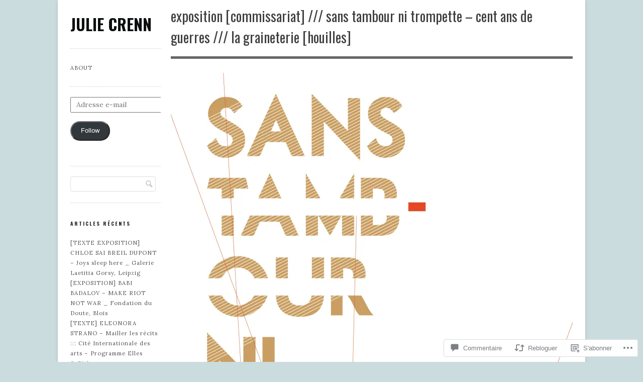

--- FILE ---
content_type: text/html; charset=UTF-8
request_url: https://crennjulie.com/2014/07/12/exposition-commissariat-sans-tambour-ni-trompette-cent-ans-de-guerres-la-graineterie-houilles/
body_size: 54570
content:
<!DOCTYPE html>

<!--[if IE 7]>
<html id="ie7" lang="fr-FR">
<![endif]-->
<!--[if IE 8]>
<html id="ie8" lang="fr-FR">
<![endif]-->

<!--[if !(IE 6) | !(IE 7) | !(IE 8)  ]><!-->
<html lang="fr-FR">
<!--<![endif]-->
<head>
	<meta charset="UTF-8" />
	<meta name="viewport" content="initial-scale=1.0, width=device-width" />
	<title>EXPOSITION [Commissariat] /// Sans tambour ni trompette &#8211; Cent Ans de Guerres /// La Graineterie [Houilles] | Julie Crenn	</title>

	<link rel="profile" href="http://gmpg.org/xfn/11" />
	<link rel="pingback" href="https://crennjulie.com/xmlrpc.php" />

	<!--[if lt IE 9]>
	<script src="https://s0.wp.com/wp-content/themes/premium/gridspace/inc/js/html5.js?m=1355847450i" type="text/javascript"></script>
	<![endif]-->

	<meta name='robots' content='max-image-preview:large' />

<!-- Async WordPress.com Remote Login -->
<script id="wpcom_remote_login_js">
var wpcom_remote_login_extra_auth = '';
function wpcom_remote_login_remove_dom_node_id( element_id ) {
	var dom_node = document.getElementById( element_id );
	if ( dom_node ) { dom_node.parentNode.removeChild( dom_node ); }
}
function wpcom_remote_login_remove_dom_node_classes( class_name ) {
	var dom_nodes = document.querySelectorAll( '.' + class_name );
	for ( var i = 0; i < dom_nodes.length; i++ ) {
		dom_nodes[ i ].parentNode.removeChild( dom_nodes[ i ] );
	}
}
function wpcom_remote_login_final_cleanup() {
	wpcom_remote_login_remove_dom_node_classes( "wpcom_remote_login_msg" );
	wpcom_remote_login_remove_dom_node_id( "wpcom_remote_login_key" );
	wpcom_remote_login_remove_dom_node_id( "wpcom_remote_login_validate" );
	wpcom_remote_login_remove_dom_node_id( "wpcom_remote_login_js" );
	wpcom_remote_login_remove_dom_node_id( "wpcom_request_access_iframe" );
	wpcom_remote_login_remove_dom_node_id( "wpcom_request_access_styles" );
}

// Watch for messages back from the remote login
window.addEventListener( "message", function( e ) {
	if ( e.origin === "https://r-login.wordpress.com" ) {
		var data = {};
		try {
			data = JSON.parse( e.data );
		} catch( e ) {
			wpcom_remote_login_final_cleanup();
			return;
		}

		if ( data.msg === 'LOGIN' ) {
			// Clean up the login check iframe
			wpcom_remote_login_remove_dom_node_id( "wpcom_remote_login_key" );

			var id_regex = new RegExp( /^[0-9]+$/ );
			var token_regex = new RegExp( /^.*|.*|.*$/ );
			if (
				token_regex.test( data.token )
				&& id_regex.test( data.wpcomid )
			) {
				// We have everything we need to ask for a login
				var script = document.createElement( "script" );
				script.setAttribute( "id", "wpcom_remote_login_validate" );
				script.src = '/remote-login.php?wpcom_remote_login=validate'
					+ '&wpcomid=' + data.wpcomid
					+ '&token=' + encodeURIComponent( data.token )
					+ '&host=' + window.location.protocol
					+ '//' + window.location.hostname
					+ '&postid=3206'
					+ '&is_singular=1';
				document.body.appendChild( script );
			}

			return;
		}

		// Safari ITP, not logged in, so redirect
		if ( data.msg === 'LOGIN-REDIRECT' ) {
			window.location = 'https://wordpress.com/log-in?redirect_to=' + window.location.href;
			return;
		}

		// Safari ITP, storage access failed, remove the request
		if ( data.msg === 'LOGIN-REMOVE' ) {
			var css_zap = 'html { -webkit-transition: margin-top 1s; transition: margin-top 1s; } /* 9001 */ html { margin-top: 0 !important; } * html body { margin-top: 0 !important; } @media screen and ( max-width: 782px ) { html { margin-top: 0 !important; } * html body { margin-top: 0 !important; } }';
			var style_zap = document.createElement( 'style' );
			style_zap.type = 'text/css';
			style_zap.appendChild( document.createTextNode( css_zap ) );
			document.body.appendChild( style_zap );

			var e = document.getElementById( 'wpcom_request_access_iframe' );
			e.parentNode.removeChild( e );

			document.cookie = 'wordpress_com_login_access=denied; path=/; max-age=31536000';

			return;
		}

		// Safari ITP
		if ( data.msg === 'REQUEST_ACCESS' ) {
			console.log( 'request access: safari' );

			// Check ITP iframe enable/disable knob
			if ( wpcom_remote_login_extra_auth !== 'safari_itp_iframe' ) {
				return;
			}

			// If we are in a "private window" there is no ITP.
			var private_window = false;
			try {
				var opendb = window.openDatabase( null, null, null, null );
			} catch( e ) {
				private_window = true;
			}

			if ( private_window ) {
				console.log( 'private window' );
				return;
			}

			var iframe = document.createElement( 'iframe' );
			iframe.id = 'wpcom_request_access_iframe';
			iframe.setAttribute( 'scrolling', 'no' );
			iframe.setAttribute( 'sandbox', 'allow-storage-access-by-user-activation allow-scripts allow-same-origin allow-top-navigation-by-user-activation' );
			iframe.src = 'https://r-login.wordpress.com/remote-login.php?wpcom_remote_login=request_access&origin=' + encodeURIComponent( data.origin ) + '&wpcomid=' + encodeURIComponent( data.wpcomid );

			var css = 'html { -webkit-transition: margin-top 1s; transition: margin-top 1s; } /* 9001 */ html { margin-top: 46px !important; } * html body { margin-top: 46px !important; } @media screen and ( max-width: 660px ) { html { margin-top: 71px !important; } * html body { margin-top: 71px !important; } #wpcom_request_access_iframe { display: block; height: 71px !important; } } #wpcom_request_access_iframe { border: 0px; height: 46px; position: fixed; top: 0; left: 0; width: 100%; min-width: 100%; z-index: 99999; background: #23282d; } ';

			var style = document.createElement( 'style' );
			style.type = 'text/css';
			style.id = 'wpcom_request_access_styles';
			style.appendChild( document.createTextNode( css ) );
			document.body.appendChild( style );

			document.body.appendChild( iframe );
		}

		if ( data.msg === 'DONE' ) {
			wpcom_remote_login_final_cleanup();
		}
	}
}, false );

// Inject the remote login iframe after the page has had a chance to load
// more critical resources
window.addEventListener( "DOMContentLoaded", function( e ) {
	var iframe = document.createElement( "iframe" );
	iframe.style.display = "none";
	iframe.setAttribute( "scrolling", "no" );
	iframe.setAttribute( "id", "wpcom_remote_login_key" );
	iframe.src = "https://r-login.wordpress.com/remote-login.php"
		+ "?wpcom_remote_login=key"
		+ "&origin=aHR0cHM6Ly9jcmVubmp1bGllLmNvbQ%3D%3D"
		+ "&wpcomid=23386150"
		+ "&time=" + Math.floor( Date.now() / 1000 );
	document.body.appendChild( iframe );
}, false );
</script>
<link rel='dns-prefetch' href='//s0.wp.com' />
<link rel='dns-prefetch' href='//widgets.wp.com' />
<link rel='dns-prefetch' href='//fonts-api.wp.com' />
<link rel="alternate" type="application/rss+xml" title="Julie Crenn &raquo; Flux" href="https://crennjulie.com/feed/" />
<link rel="alternate" type="application/rss+xml" title="Julie Crenn &raquo; Flux des commentaires" href="https://crennjulie.com/comments/feed/" />
<link rel="alternate" type="application/rss+xml" title="Julie Crenn &raquo; EXPOSITION [Commissariat] /// Sans tambour ni trompette &#8211; Cent Ans de Guerres /// La Graineterie&nbsp;[Houilles] Flux des commentaires" href="https://crennjulie.com/2014/07/12/exposition-commissariat-sans-tambour-ni-trompette-cent-ans-de-guerres-la-graineterie-houilles/feed/" />
	<script type="text/javascript">
		/* <![CDATA[ */
		function addLoadEvent(func) {
			var oldonload = window.onload;
			if (typeof window.onload != 'function') {
				window.onload = func;
			} else {
				window.onload = function () {
					oldonload();
					func();
				}
			}
		}
		/* ]]> */
	</script>
	<link crossorigin='anonymous' rel='stylesheet' id='all-css-0-1' href='/wp-content/mu-plugins/likes/jetpack-likes.css?m=1743883414i&cssminify=yes' type='text/css' media='all' />
<style id='wp-emoji-styles-inline-css'>

	img.wp-smiley, img.emoji {
		display: inline !important;
		border: none !important;
		box-shadow: none !important;
		height: 1em !important;
		width: 1em !important;
		margin: 0 0.07em !important;
		vertical-align: -0.1em !important;
		background: none !important;
		padding: 0 !important;
	}
/*# sourceURL=wp-emoji-styles-inline-css */
</style>
<link crossorigin='anonymous' rel='stylesheet' id='all-css-2-1' href='/wp-content/plugins/gutenberg-core/v22.2.0/build/styles/block-library/style.css?m=1764855221i&cssminify=yes' type='text/css' media='all' />
<style id='wp-block-library-inline-css'>
.has-text-align-justify {
	text-align:justify;
}
.has-text-align-justify{text-align:justify;}

/*# sourceURL=wp-block-library-inline-css */
</style><style id='global-styles-inline-css'>
:root{--wp--preset--aspect-ratio--square: 1;--wp--preset--aspect-ratio--4-3: 4/3;--wp--preset--aspect-ratio--3-4: 3/4;--wp--preset--aspect-ratio--3-2: 3/2;--wp--preset--aspect-ratio--2-3: 2/3;--wp--preset--aspect-ratio--16-9: 16/9;--wp--preset--aspect-ratio--9-16: 9/16;--wp--preset--color--black: #000000;--wp--preset--color--cyan-bluish-gray: #abb8c3;--wp--preset--color--white: #ffffff;--wp--preset--color--pale-pink: #f78da7;--wp--preset--color--vivid-red: #cf2e2e;--wp--preset--color--luminous-vivid-orange: #ff6900;--wp--preset--color--luminous-vivid-amber: #fcb900;--wp--preset--color--light-green-cyan: #7bdcb5;--wp--preset--color--vivid-green-cyan: #00d084;--wp--preset--color--pale-cyan-blue: #8ed1fc;--wp--preset--color--vivid-cyan-blue: #0693e3;--wp--preset--color--vivid-purple: #9b51e0;--wp--preset--gradient--vivid-cyan-blue-to-vivid-purple: linear-gradient(135deg,rgb(6,147,227) 0%,rgb(155,81,224) 100%);--wp--preset--gradient--light-green-cyan-to-vivid-green-cyan: linear-gradient(135deg,rgb(122,220,180) 0%,rgb(0,208,130) 100%);--wp--preset--gradient--luminous-vivid-amber-to-luminous-vivid-orange: linear-gradient(135deg,rgb(252,185,0) 0%,rgb(255,105,0) 100%);--wp--preset--gradient--luminous-vivid-orange-to-vivid-red: linear-gradient(135deg,rgb(255,105,0) 0%,rgb(207,46,46) 100%);--wp--preset--gradient--very-light-gray-to-cyan-bluish-gray: linear-gradient(135deg,rgb(238,238,238) 0%,rgb(169,184,195) 100%);--wp--preset--gradient--cool-to-warm-spectrum: linear-gradient(135deg,rgb(74,234,220) 0%,rgb(151,120,209) 20%,rgb(207,42,186) 40%,rgb(238,44,130) 60%,rgb(251,105,98) 80%,rgb(254,248,76) 100%);--wp--preset--gradient--blush-light-purple: linear-gradient(135deg,rgb(255,206,236) 0%,rgb(152,150,240) 100%);--wp--preset--gradient--blush-bordeaux: linear-gradient(135deg,rgb(254,205,165) 0%,rgb(254,45,45) 50%,rgb(107,0,62) 100%);--wp--preset--gradient--luminous-dusk: linear-gradient(135deg,rgb(255,203,112) 0%,rgb(199,81,192) 50%,rgb(65,88,208) 100%);--wp--preset--gradient--pale-ocean: linear-gradient(135deg,rgb(255,245,203) 0%,rgb(182,227,212) 50%,rgb(51,167,181) 100%);--wp--preset--gradient--electric-grass: linear-gradient(135deg,rgb(202,248,128) 0%,rgb(113,206,126) 100%);--wp--preset--gradient--midnight: linear-gradient(135deg,rgb(2,3,129) 0%,rgb(40,116,252) 100%);--wp--preset--font-size--small: 13px;--wp--preset--font-size--medium: 20px;--wp--preset--font-size--large: 36px;--wp--preset--font-size--x-large: 42px;--wp--preset--font-family--albert-sans: 'Albert Sans', sans-serif;--wp--preset--font-family--alegreya: Alegreya, serif;--wp--preset--font-family--arvo: Arvo, serif;--wp--preset--font-family--bodoni-moda: 'Bodoni Moda', serif;--wp--preset--font-family--bricolage-grotesque: 'Bricolage Grotesque', sans-serif;--wp--preset--font-family--cabin: Cabin, sans-serif;--wp--preset--font-family--chivo: Chivo, sans-serif;--wp--preset--font-family--commissioner: Commissioner, sans-serif;--wp--preset--font-family--cormorant: Cormorant, serif;--wp--preset--font-family--courier-prime: 'Courier Prime', monospace;--wp--preset--font-family--crimson-pro: 'Crimson Pro', serif;--wp--preset--font-family--dm-mono: 'DM Mono', monospace;--wp--preset--font-family--dm-sans: 'DM Sans', sans-serif;--wp--preset--font-family--dm-serif-display: 'DM Serif Display', serif;--wp--preset--font-family--domine: Domine, serif;--wp--preset--font-family--eb-garamond: 'EB Garamond', serif;--wp--preset--font-family--epilogue: Epilogue, sans-serif;--wp--preset--font-family--fahkwang: Fahkwang, sans-serif;--wp--preset--font-family--figtree: Figtree, sans-serif;--wp--preset--font-family--fira-sans: 'Fira Sans', sans-serif;--wp--preset--font-family--fjalla-one: 'Fjalla One', sans-serif;--wp--preset--font-family--fraunces: Fraunces, serif;--wp--preset--font-family--gabarito: Gabarito, system-ui;--wp--preset--font-family--ibm-plex-mono: 'IBM Plex Mono', monospace;--wp--preset--font-family--ibm-plex-sans: 'IBM Plex Sans', sans-serif;--wp--preset--font-family--ibarra-real-nova: 'Ibarra Real Nova', serif;--wp--preset--font-family--instrument-serif: 'Instrument Serif', serif;--wp--preset--font-family--inter: Inter, sans-serif;--wp--preset--font-family--josefin-sans: 'Josefin Sans', sans-serif;--wp--preset--font-family--jost: Jost, sans-serif;--wp--preset--font-family--libre-baskerville: 'Libre Baskerville', serif;--wp--preset--font-family--libre-franklin: 'Libre Franklin', sans-serif;--wp--preset--font-family--literata: Literata, serif;--wp--preset--font-family--lora: Lora, serif;--wp--preset--font-family--merriweather: Merriweather, serif;--wp--preset--font-family--montserrat: Montserrat, sans-serif;--wp--preset--font-family--newsreader: Newsreader, serif;--wp--preset--font-family--noto-sans-mono: 'Noto Sans Mono', sans-serif;--wp--preset--font-family--nunito: Nunito, sans-serif;--wp--preset--font-family--open-sans: 'Open Sans', sans-serif;--wp--preset--font-family--overpass: Overpass, sans-serif;--wp--preset--font-family--pt-serif: 'PT Serif', serif;--wp--preset--font-family--petrona: Petrona, serif;--wp--preset--font-family--piazzolla: Piazzolla, serif;--wp--preset--font-family--playfair-display: 'Playfair Display', serif;--wp--preset--font-family--plus-jakarta-sans: 'Plus Jakarta Sans', sans-serif;--wp--preset--font-family--poppins: Poppins, sans-serif;--wp--preset--font-family--raleway: Raleway, sans-serif;--wp--preset--font-family--roboto: Roboto, sans-serif;--wp--preset--font-family--roboto-slab: 'Roboto Slab', serif;--wp--preset--font-family--rubik: Rubik, sans-serif;--wp--preset--font-family--rufina: Rufina, serif;--wp--preset--font-family--sora: Sora, sans-serif;--wp--preset--font-family--source-sans-3: 'Source Sans 3', sans-serif;--wp--preset--font-family--source-serif-4: 'Source Serif 4', serif;--wp--preset--font-family--space-mono: 'Space Mono', monospace;--wp--preset--font-family--syne: Syne, sans-serif;--wp--preset--font-family--texturina: Texturina, serif;--wp--preset--font-family--urbanist: Urbanist, sans-serif;--wp--preset--font-family--work-sans: 'Work Sans', sans-serif;--wp--preset--spacing--20: 0.44rem;--wp--preset--spacing--30: 0.67rem;--wp--preset--spacing--40: 1rem;--wp--preset--spacing--50: 1.5rem;--wp--preset--spacing--60: 2.25rem;--wp--preset--spacing--70: 3.38rem;--wp--preset--spacing--80: 5.06rem;--wp--preset--shadow--natural: 6px 6px 9px rgba(0, 0, 0, 0.2);--wp--preset--shadow--deep: 12px 12px 50px rgba(0, 0, 0, 0.4);--wp--preset--shadow--sharp: 6px 6px 0px rgba(0, 0, 0, 0.2);--wp--preset--shadow--outlined: 6px 6px 0px -3px rgb(255, 255, 255), 6px 6px rgb(0, 0, 0);--wp--preset--shadow--crisp: 6px 6px 0px rgb(0, 0, 0);}:where(.is-layout-flex){gap: 0.5em;}:where(.is-layout-grid){gap: 0.5em;}body .is-layout-flex{display: flex;}.is-layout-flex{flex-wrap: wrap;align-items: center;}.is-layout-flex > :is(*, div){margin: 0;}body .is-layout-grid{display: grid;}.is-layout-grid > :is(*, div){margin: 0;}:where(.wp-block-columns.is-layout-flex){gap: 2em;}:where(.wp-block-columns.is-layout-grid){gap: 2em;}:where(.wp-block-post-template.is-layout-flex){gap: 1.25em;}:where(.wp-block-post-template.is-layout-grid){gap: 1.25em;}.has-black-color{color: var(--wp--preset--color--black) !important;}.has-cyan-bluish-gray-color{color: var(--wp--preset--color--cyan-bluish-gray) !important;}.has-white-color{color: var(--wp--preset--color--white) !important;}.has-pale-pink-color{color: var(--wp--preset--color--pale-pink) !important;}.has-vivid-red-color{color: var(--wp--preset--color--vivid-red) !important;}.has-luminous-vivid-orange-color{color: var(--wp--preset--color--luminous-vivid-orange) !important;}.has-luminous-vivid-amber-color{color: var(--wp--preset--color--luminous-vivid-amber) !important;}.has-light-green-cyan-color{color: var(--wp--preset--color--light-green-cyan) !important;}.has-vivid-green-cyan-color{color: var(--wp--preset--color--vivid-green-cyan) !important;}.has-pale-cyan-blue-color{color: var(--wp--preset--color--pale-cyan-blue) !important;}.has-vivid-cyan-blue-color{color: var(--wp--preset--color--vivid-cyan-blue) !important;}.has-vivid-purple-color{color: var(--wp--preset--color--vivid-purple) !important;}.has-black-background-color{background-color: var(--wp--preset--color--black) !important;}.has-cyan-bluish-gray-background-color{background-color: var(--wp--preset--color--cyan-bluish-gray) !important;}.has-white-background-color{background-color: var(--wp--preset--color--white) !important;}.has-pale-pink-background-color{background-color: var(--wp--preset--color--pale-pink) !important;}.has-vivid-red-background-color{background-color: var(--wp--preset--color--vivid-red) !important;}.has-luminous-vivid-orange-background-color{background-color: var(--wp--preset--color--luminous-vivid-orange) !important;}.has-luminous-vivid-amber-background-color{background-color: var(--wp--preset--color--luminous-vivid-amber) !important;}.has-light-green-cyan-background-color{background-color: var(--wp--preset--color--light-green-cyan) !important;}.has-vivid-green-cyan-background-color{background-color: var(--wp--preset--color--vivid-green-cyan) !important;}.has-pale-cyan-blue-background-color{background-color: var(--wp--preset--color--pale-cyan-blue) !important;}.has-vivid-cyan-blue-background-color{background-color: var(--wp--preset--color--vivid-cyan-blue) !important;}.has-vivid-purple-background-color{background-color: var(--wp--preset--color--vivid-purple) !important;}.has-black-border-color{border-color: var(--wp--preset--color--black) !important;}.has-cyan-bluish-gray-border-color{border-color: var(--wp--preset--color--cyan-bluish-gray) !important;}.has-white-border-color{border-color: var(--wp--preset--color--white) !important;}.has-pale-pink-border-color{border-color: var(--wp--preset--color--pale-pink) !important;}.has-vivid-red-border-color{border-color: var(--wp--preset--color--vivid-red) !important;}.has-luminous-vivid-orange-border-color{border-color: var(--wp--preset--color--luminous-vivid-orange) !important;}.has-luminous-vivid-amber-border-color{border-color: var(--wp--preset--color--luminous-vivid-amber) !important;}.has-light-green-cyan-border-color{border-color: var(--wp--preset--color--light-green-cyan) !important;}.has-vivid-green-cyan-border-color{border-color: var(--wp--preset--color--vivid-green-cyan) !important;}.has-pale-cyan-blue-border-color{border-color: var(--wp--preset--color--pale-cyan-blue) !important;}.has-vivid-cyan-blue-border-color{border-color: var(--wp--preset--color--vivid-cyan-blue) !important;}.has-vivid-purple-border-color{border-color: var(--wp--preset--color--vivid-purple) !important;}.has-vivid-cyan-blue-to-vivid-purple-gradient-background{background: var(--wp--preset--gradient--vivid-cyan-blue-to-vivid-purple) !important;}.has-light-green-cyan-to-vivid-green-cyan-gradient-background{background: var(--wp--preset--gradient--light-green-cyan-to-vivid-green-cyan) !important;}.has-luminous-vivid-amber-to-luminous-vivid-orange-gradient-background{background: var(--wp--preset--gradient--luminous-vivid-amber-to-luminous-vivid-orange) !important;}.has-luminous-vivid-orange-to-vivid-red-gradient-background{background: var(--wp--preset--gradient--luminous-vivid-orange-to-vivid-red) !important;}.has-very-light-gray-to-cyan-bluish-gray-gradient-background{background: var(--wp--preset--gradient--very-light-gray-to-cyan-bluish-gray) !important;}.has-cool-to-warm-spectrum-gradient-background{background: var(--wp--preset--gradient--cool-to-warm-spectrum) !important;}.has-blush-light-purple-gradient-background{background: var(--wp--preset--gradient--blush-light-purple) !important;}.has-blush-bordeaux-gradient-background{background: var(--wp--preset--gradient--blush-bordeaux) !important;}.has-luminous-dusk-gradient-background{background: var(--wp--preset--gradient--luminous-dusk) !important;}.has-pale-ocean-gradient-background{background: var(--wp--preset--gradient--pale-ocean) !important;}.has-electric-grass-gradient-background{background: var(--wp--preset--gradient--electric-grass) !important;}.has-midnight-gradient-background{background: var(--wp--preset--gradient--midnight) !important;}.has-small-font-size{font-size: var(--wp--preset--font-size--small) !important;}.has-medium-font-size{font-size: var(--wp--preset--font-size--medium) !important;}.has-large-font-size{font-size: var(--wp--preset--font-size--large) !important;}.has-x-large-font-size{font-size: var(--wp--preset--font-size--x-large) !important;}.has-albert-sans-font-family{font-family: var(--wp--preset--font-family--albert-sans) !important;}.has-alegreya-font-family{font-family: var(--wp--preset--font-family--alegreya) !important;}.has-arvo-font-family{font-family: var(--wp--preset--font-family--arvo) !important;}.has-bodoni-moda-font-family{font-family: var(--wp--preset--font-family--bodoni-moda) !important;}.has-bricolage-grotesque-font-family{font-family: var(--wp--preset--font-family--bricolage-grotesque) !important;}.has-cabin-font-family{font-family: var(--wp--preset--font-family--cabin) !important;}.has-chivo-font-family{font-family: var(--wp--preset--font-family--chivo) !important;}.has-commissioner-font-family{font-family: var(--wp--preset--font-family--commissioner) !important;}.has-cormorant-font-family{font-family: var(--wp--preset--font-family--cormorant) !important;}.has-courier-prime-font-family{font-family: var(--wp--preset--font-family--courier-prime) !important;}.has-crimson-pro-font-family{font-family: var(--wp--preset--font-family--crimson-pro) !important;}.has-dm-mono-font-family{font-family: var(--wp--preset--font-family--dm-mono) !important;}.has-dm-sans-font-family{font-family: var(--wp--preset--font-family--dm-sans) !important;}.has-dm-serif-display-font-family{font-family: var(--wp--preset--font-family--dm-serif-display) !important;}.has-domine-font-family{font-family: var(--wp--preset--font-family--domine) !important;}.has-eb-garamond-font-family{font-family: var(--wp--preset--font-family--eb-garamond) !important;}.has-epilogue-font-family{font-family: var(--wp--preset--font-family--epilogue) !important;}.has-fahkwang-font-family{font-family: var(--wp--preset--font-family--fahkwang) !important;}.has-figtree-font-family{font-family: var(--wp--preset--font-family--figtree) !important;}.has-fira-sans-font-family{font-family: var(--wp--preset--font-family--fira-sans) !important;}.has-fjalla-one-font-family{font-family: var(--wp--preset--font-family--fjalla-one) !important;}.has-fraunces-font-family{font-family: var(--wp--preset--font-family--fraunces) !important;}.has-gabarito-font-family{font-family: var(--wp--preset--font-family--gabarito) !important;}.has-ibm-plex-mono-font-family{font-family: var(--wp--preset--font-family--ibm-plex-mono) !important;}.has-ibm-plex-sans-font-family{font-family: var(--wp--preset--font-family--ibm-plex-sans) !important;}.has-ibarra-real-nova-font-family{font-family: var(--wp--preset--font-family--ibarra-real-nova) !important;}.has-instrument-serif-font-family{font-family: var(--wp--preset--font-family--instrument-serif) !important;}.has-inter-font-family{font-family: var(--wp--preset--font-family--inter) !important;}.has-josefin-sans-font-family{font-family: var(--wp--preset--font-family--josefin-sans) !important;}.has-jost-font-family{font-family: var(--wp--preset--font-family--jost) !important;}.has-libre-baskerville-font-family{font-family: var(--wp--preset--font-family--libre-baskerville) !important;}.has-libre-franklin-font-family{font-family: var(--wp--preset--font-family--libre-franklin) !important;}.has-literata-font-family{font-family: var(--wp--preset--font-family--literata) !important;}.has-lora-font-family{font-family: var(--wp--preset--font-family--lora) !important;}.has-merriweather-font-family{font-family: var(--wp--preset--font-family--merriweather) !important;}.has-montserrat-font-family{font-family: var(--wp--preset--font-family--montserrat) !important;}.has-newsreader-font-family{font-family: var(--wp--preset--font-family--newsreader) !important;}.has-noto-sans-mono-font-family{font-family: var(--wp--preset--font-family--noto-sans-mono) !important;}.has-nunito-font-family{font-family: var(--wp--preset--font-family--nunito) !important;}.has-open-sans-font-family{font-family: var(--wp--preset--font-family--open-sans) !important;}.has-overpass-font-family{font-family: var(--wp--preset--font-family--overpass) !important;}.has-pt-serif-font-family{font-family: var(--wp--preset--font-family--pt-serif) !important;}.has-petrona-font-family{font-family: var(--wp--preset--font-family--petrona) !important;}.has-piazzolla-font-family{font-family: var(--wp--preset--font-family--piazzolla) !important;}.has-playfair-display-font-family{font-family: var(--wp--preset--font-family--playfair-display) !important;}.has-plus-jakarta-sans-font-family{font-family: var(--wp--preset--font-family--plus-jakarta-sans) !important;}.has-poppins-font-family{font-family: var(--wp--preset--font-family--poppins) !important;}.has-raleway-font-family{font-family: var(--wp--preset--font-family--raleway) !important;}.has-roboto-font-family{font-family: var(--wp--preset--font-family--roboto) !important;}.has-roboto-slab-font-family{font-family: var(--wp--preset--font-family--roboto-slab) !important;}.has-rubik-font-family{font-family: var(--wp--preset--font-family--rubik) !important;}.has-rufina-font-family{font-family: var(--wp--preset--font-family--rufina) !important;}.has-sora-font-family{font-family: var(--wp--preset--font-family--sora) !important;}.has-source-sans-3-font-family{font-family: var(--wp--preset--font-family--source-sans-3) !important;}.has-source-serif-4-font-family{font-family: var(--wp--preset--font-family--source-serif-4) !important;}.has-space-mono-font-family{font-family: var(--wp--preset--font-family--space-mono) !important;}.has-syne-font-family{font-family: var(--wp--preset--font-family--syne) !important;}.has-texturina-font-family{font-family: var(--wp--preset--font-family--texturina) !important;}.has-urbanist-font-family{font-family: var(--wp--preset--font-family--urbanist) !important;}.has-work-sans-font-family{font-family: var(--wp--preset--font-family--work-sans) !important;}
/*# sourceURL=global-styles-inline-css */
</style>

<style id='classic-theme-styles-inline-css'>
/*! This file is auto-generated */
.wp-block-button__link{color:#fff;background-color:#32373c;border-radius:9999px;box-shadow:none;text-decoration:none;padding:calc(.667em + 2px) calc(1.333em + 2px);font-size:1.125em}.wp-block-file__button{background:#32373c;color:#fff;text-decoration:none}
/*# sourceURL=/wp-includes/css/classic-themes.min.css */
</style>
<link crossorigin='anonymous' rel='stylesheet' id='all-css-4-1' href='/_static/??-eJx9jksOwjAMRC9EcCsEFQvEUVA+FqTUSRQ77fVxVbEBxMaSZ+bZA0sxPifBJEDNlKndY2LwuaLqVKyAJghDtDghaWzvmXfwG1uKMsa5UpHZ6KTYyMhDQf7HjSjF+qdRaTuxGcAtvb3bjCnkCrZJJisS/RcFXD24FqcAM1ann1VcK/Pnvna50qUfTl3XH8+HYXwBNR1jhQ==&cssminify=yes' type='text/css' media='all' />
<link rel='stylesheet' id='verbum-gutenberg-css-css' href='https://widgets.wp.com/verbum-block-editor/block-editor.css?ver=1738686361' media='all' />
<link rel='stylesheet' id='gridspace-oswald-css' href='https://fonts-api.wp.com/css?family=Oswald%3A400%2C300%2C700&#038;ver=6.9-RC2-61304' media='all' />
<link rel='stylesheet' id='gridspace-lora-css' href='https://fonts-api.wp.com/css?family=Lora%3A400%2C700%2C400italic&#038;ver=6.9-RC2-61304' media='all' />
<link crossorigin='anonymous' rel='stylesheet' id='all-css-10-1' href='/_static/??-eJyNi0EKAjEMAD9kDesq6kF8S60xG0na0qSIv3f1IiKItxmYgVsNqWTH7OATKhrUhspdgRqfrcaEYH4XXCazBfyTc04wxyBMk39t2kOVTpwNGp6k0Iz06t/6ayIsQUqKziV/SLhI5PZcj3oYNrtxtd2vh/H6AHsdVHg=&cssminify=yes' type='text/css' media='all' />
<style id='jetpack-global-styles-frontend-style-inline-css'>
:root { --font-headings: unset; --font-base: unset; --font-headings-default: -apple-system,BlinkMacSystemFont,"Segoe UI",Roboto,Oxygen-Sans,Ubuntu,Cantarell,"Helvetica Neue",sans-serif; --font-base-default: -apple-system,BlinkMacSystemFont,"Segoe UI",Roboto,Oxygen-Sans,Ubuntu,Cantarell,"Helvetica Neue",sans-serif;}
/*# sourceURL=jetpack-global-styles-frontend-style-inline-css */
</style>
<link crossorigin='anonymous' rel='stylesheet' id='all-css-12-1' href='/_static/??-eJyNjcsKAjEMRX/IGtQZBxfip0hMS9sxTYppGfx7H7gRN+7ugcs5sFRHKi1Ig9Jd5R6zGMyhVaTrh8G6QFHfORhYwlvw6P39PbPENZmt4G/ROQuBKWVkxxrVvuBH1lIoz2waILJekF+HUzlupnG3nQ77YZwfuRJIaQ==&cssminify=yes' type='text/css' media='all' />
<script type="text/javascript" id="gridspace_scripts-js-extra">
/* <![CDATA[ */
var gpp = {"ajaxurl":"https://crennjulie.wordpress.com/wp-admin/admin-ajax.php","ajaxnonce":"8adc691837"};
//# sourceURL=gridspace_scripts-js-extra
/* ]]> */
</script>
<script type="text/javascript" id="wpcom-actionbar-placeholder-js-extra">
/* <![CDATA[ */
var actionbardata = {"siteID":"23386150","postID":"3206","siteURL":"https://crennjulie.com","xhrURL":"https://crennjulie.com/wp-admin/admin-ajax.php","nonce":"538b1bcb63","isLoggedIn":"","statusMessage":"","subsEmailDefault":"instantly","proxyScriptUrl":"https://s0.wp.com/wp-content/js/wpcom-proxy-request.js?m=1513050504i&amp;ver=20211021","shortlink":"https://wp.me/p1A7NY-PI","i18n":{"followedText":"Les nouvelles publications de ce site appara\u00eetront d\u00e9sormais dans votre \u003Ca href=\"https://wordpress.com/reader\"\u003ELecteur\u003C/a\u003E","foldBar":"R\u00e9duire cette barre","unfoldBar":"Agrandir cette barre","shortLinkCopied":"Lien court copi\u00e9 dans le presse-papier"}};
//# sourceURL=wpcom-actionbar-placeholder-js-extra
/* ]]> */
</script>
<script type="text/javascript" id="jetpack-mu-wpcom-settings-js-before">
/* <![CDATA[ */
var JETPACK_MU_WPCOM_SETTINGS = {"assetsUrl":"https://s0.wp.com/wp-content/mu-plugins/jetpack-mu-wpcom-plugin/sun/jetpack_vendor/automattic/jetpack-mu-wpcom/src/build/"};
//# sourceURL=jetpack-mu-wpcom-settings-js-before
/* ]]> */
</script>
<script crossorigin='anonymous' type='text/javascript'  src='/_static/??-eJyVjs0OwjAMg1+ILgPE3wHxLFMXjZSlLUmqsbenk4bEDXHywf5sw5SdT9EwGgQFGc1lSa+5CbqB6lH0Y+lRFzM8C8q8SsMUf4Yc0yCd4Xf4s2Z35IpkQabCMAj1mjuPUNuWIvVC2fRfbH3nU3oQVvjG1+1p1x727fF8CW8//Fic'></script>
<script type="text/javascript" id="rlt-proxy-js-after">
/* <![CDATA[ */
	rltInitialize( {"token":null,"iframeOrigins":["https:\/\/widgets.wp.com"]} );
//# sourceURL=rlt-proxy-js-after
/* ]]> */
</script>
<link rel="EditURI" type="application/rsd+xml" title="RSD" href="https://crennjulie.wordpress.com/xmlrpc.php?rsd" />
<meta name="generator" content="WordPress.com" />
<link rel="canonical" href="https://crennjulie.com/2014/07/12/exposition-commissariat-sans-tambour-ni-trompette-cent-ans-de-guerres-la-graineterie-houilles/" />
<link rel='shortlink' href='https://wp.me/p1A7NY-PI' />
<link rel="alternate" type="application/json+oembed" href="https://public-api.wordpress.com/oembed/?format=json&amp;url=https%3A%2F%2Fcrennjulie.com%2F2014%2F07%2F12%2Fexposition-commissariat-sans-tambour-ni-trompette-cent-ans-de-guerres-la-graineterie-houilles%2F&amp;for=wpcom-auto-discovery" /><link rel="alternate" type="application/xml+oembed" href="https://public-api.wordpress.com/oembed/?format=xml&amp;url=https%3A%2F%2Fcrennjulie.com%2F2014%2F07%2F12%2Fexposition-commissariat-sans-tambour-ni-trompette-cent-ans-de-guerres-la-graineterie-houilles%2F&amp;for=wpcom-auto-discovery" />
<!-- Jetpack Open Graph Tags -->
<meta property="og:type" content="article" />
<meta property="og:title" content="EXPOSITION [Commissariat] /// Sans tambour ni trompette &#8211; Cent Ans de Guerres /// La Graineterie [Houilles]" />
<meta property="og:url" content="https://crennjulie.com/2014/07/12/exposition-commissariat-sans-tambour-ni-trompette-cent-ans-de-guerres-la-graineterie-houilles/" />
<meta property="og:description" content="On les sent tout petits, tout petits, en face de cette épouvantable chose, les uns le bras sanglant, d’autres le soulier déchiqueté avec un trou rouge, et ils passent devant les autres tranchées, b…" />
<meta property="article:published_time" content="2014-07-12T10:11:24+00:00" />
<meta property="article:modified_time" content="2014-10-19T17:53:58+00:00" />
<meta property="og:site_name" content="Julie Crenn" />
<meta property="og:image" content="https://i0.wp.com/crennjulie.com/wp-content/uploads/2014/07/cid_fbd61722-07a0-44b8-8ac5-38ca56d020dc.jpg?fit=857%2C1200&#038;ssl=1" />
<meta property="og:image:width" content="857" />
<meta property="og:image:height" content="1200" />
<meta property="og:image:alt" content="" />
<meta property="og:locale" content="fr_FR" />
<meta property="article:publisher" content="https://www.facebook.com/WordPresscom" />
<meta name="twitter:creator" content="@Juliecrenn" />
<meta name="twitter:text:title" content="EXPOSITION [Commissariat] /// Sans tambour ni trompette &#8211; Cent Ans de Guerres /// La Graineterie&nbsp;[Houilles]" />
<meta name="twitter:image" content="https://i0.wp.com/crennjulie.com/wp-content/uploads/2014/07/cid_fbd61722-07a0-44b8-8ac5-38ca56d020dc.jpg?fit=857%2C1200&#038;ssl=1&#038;w=640" />
<meta name="twitter:card" content="summary_large_image" />

<!-- End Jetpack Open Graph Tags -->
<link rel="shortcut icon" type="image/x-icon" href="https://s0.wp.com/i/favicon.ico?m=1713425267i" sizes="16x16 24x24 32x32 48x48" />
<link rel="icon" type="image/x-icon" href="https://s0.wp.com/i/favicon.ico?m=1713425267i" sizes="16x16 24x24 32x32 48x48" />
<link rel="apple-touch-icon" href="https://s0.wp.com/i/webclip.png?m=1713868326i" />
<link rel='openid.server' href='https://crennjulie.com/?openidserver=1' />
<link rel='openid.delegate' href='https://crennjulie.com/' />
<link rel="search" type="application/opensearchdescription+xml" href="https://crennjulie.com/osd.xml" title="Julie Crenn" />
<link rel="search" type="application/opensearchdescription+xml" href="https://s1.wp.com/opensearch.xml" title="WordPress.com" />
<meta name="theme-color" content="#cbdcdf" />
<script type="text/javascript"> var gridspace_layout = "grid";</script><meta name="description" content="On les sent tout petits, tout petits, en face de cette épouvantable chose, les uns le bras sanglant, d’autres le soulier déchiqueté avec un trou rouge, et ils passent devant les autres tranchées, boitillant mais pas pleurards. Pour la plupart, ils sont courageux, peut-être aussi songent-ils avec effroi que les voilà encore bien partagés et&hellip;" />
	<style type="text/css">
			#site-title a,
		#site-description {
			color: #0c0d0e !important;
		}
		</style>
	<style type="text/css" id="custom-background-css">
body.custom-background { background-color: #cbdcdf; }
</style>
	<style type="text/css" id="custom-colors-css">body { background-color: #CBDCDF;}
</style>

<link crossorigin='anonymous' rel='stylesheet' id='all-css-0-3' href='/_static/??-eJydj9kKwkAMRX/IMdQF9UH8FGkzoaTNLExmKP17R1zAF9G+5YTL4V6YosHgM/kMrpgopWevMFCOLY5PBi0eruwROgk4KujEkdIaVVfws8AFW4QUsE2hKMk783os9GUWsqZvRSjN3+hP/2NwYbEVO8XEMXOo2Q9aO/YLi09se8p1QIgmBq2X5lnobru4c3PYb0/HZtdshhvkCJ/e&cssminify=yes' type='text/css' media='all' />
</head>

<body lang="en" class="wp-singular post-template-default single single-post postid-3206 single-format-standard custom-background wp-theme-premiumgridspace customizer-styles-applied browser-gecko single-author vertical jetpack-reblog-enabled custom-colors">

	
	<div id="page" class="clearfix hfeed">
	
	
	    
		<header id="branding" role="banner">

	        
			<hgroup>
							    <h1 id="site-title">
			    	<a href="https://crennjulie.com/" title="Julie Crenn" rel="home">
			    		Julie Crenn			    	</a>
			   	</h1>
				<h2 id="site-description"></h2>
			</hgroup>

			<nav id="access" role="navigation">
	            <h1 class="assistive-text">Menu principal</h1>
	            <div class="skip-link screen-reader-text"><a href="#content" title="Aller au contenu principal">Aller au contenu principal</a></div>
			    		        	<ul class="menu clearfix">
		        	<li class="page_item page-item-2"><a href="https://crennjulie.com/about/">About</a></li>
					</ul>
		        	        </nav><!-- #access -->

		</header><!-- #branding -->

	
<section id="primary">

	
		
		

<article id="post-3206" class="post-3206 post type-post status-publish format-standard has-post-thumbnail hentry category-curating category-dessin category-exposition category-feminisme category-genre category-histoire category-peinture category-photographie category-sculpture category-video tag-damien-deroubaix tag-giulia-andreani tag-marcos-avila-forero tag-mathieu-pernot">

	<header class="entry-header">
							<h1 class="entry-title">EXPOSITION [Commissariat] /// Sans tambour ni trompette &#8211; Cent Ans de Guerres /// La Graineterie&nbsp;[Houilles]</h1>
					</header><!-- .entry-header -->


	
		<div class="entry-content">
						<p><a href="https://crennjulie.com/wp-content/uploads/2014/07/cid_fbd61722-07a0-44b8-8ac5-38ca56d020dc.jpg"><img data-attachment-id="3243" data-permalink="https://crennjulie.com/2014/07/12/exposition-commissariat-sans-tambour-ni-trompette-cent-ans-de-guerres-la-graineterie-houilles/cid_fbd61722-07a0-44b8-8ac5-38ca56d020dc/" data-orig-file="https://crennjulie.com/wp-content/uploads/2014/07/cid_fbd61722-07a0-44b8-8ac5-38ca56d020dc.jpg" data-orig-size="1772,2480" data-comments-opened="1" data-image-meta="{&quot;aperture&quot;:&quot;0&quot;,&quot;credit&quot;:&quot;&quot;,&quot;camera&quot;:&quot;&quot;,&quot;caption&quot;:&quot;&quot;,&quot;created_timestamp&quot;:&quot;0&quot;,&quot;copyright&quot;:&quot;&quot;,&quot;focal_length&quot;:&quot;0&quot;,&quot;iso&quot;:&quot;0&quot;,&quot;shutter_speed&quot;:&quot;0&quot;,&quot;title&quot;:&quot;&quot;,&quot;orientation&quot;:&quot;0&quot;}" data-image-title="" data-image-description="" data-image-caption="" data-medium-file="https://crennjulie.com/wp-content/uploads/2014/07/cid_fbd61722-07a0-44b8-8ac5-38ca56d020dc.jpg?w=214" data-large-file="https://crennjulie.com/wp-content/uploads/2014/07/cid_fbd61722-07a0-44b8-8ac5-38ca56d020dc.jpg?w=732" class="aligncenter size-full wp-image-3243" src="https://crennjulie.com/wp-content/uploads/2014/07/cid_fbd61722-07a0-44b8-8ac5-38ca56d020dc.jpg?w=800&#038;h=1119" alt="" width="800" height="1119" srcset="https://crennjulie.com/wp-content/uploads/2014/07/cid_fbd61722-07a0-44b8-8ac5-38ca56d020dc.jpg?w=800&amp;h=1120 800w, https://crennjulie.com/wp-content/uploads/2014/07/cid_fbd61722-07a0-44b8-8ac5-38ca56d020dc.jpg?w=1600&amp;h=2239 1600w, https://crennjulie.com/wp-content/uploads/2014/07/cid_fbd61722-07a0-44b8-8ac5-38ca56d020dc.jpg?w=107&amp;h=150 107w, https://crennjulie.com/wp-content/uploads/2014/07/cid_fbd61722-07a0-44b8-8ac5-38ca56d020dc.jpg?w=214&amp;h=300 214w, https://crennjulie.com/wp-content/uploads/2014/07/cid_fbd61722-07a0-44b8-8ac5-38ca56d020dc.jpg?w=768&amp;h=1075 768w, https://crennjulie.com/wp-content/uploads/2014/07/cid_fbd61722-07a0-44b8-8ac5-38ca56d020dc.jpg?w=732&amp;h=1024 732w, https://crennjulie.com/wp-content/uploads/2014/07/cid_fbd61722-07a0-44b8-8ac5-38ca56d020dc.jpg?w=1440&amp;h=2015 1440w" sizes="(max-width: 800px) 100vw, 800px" /></a><a href="https://crennjulie.com/wp-content/uploads/2014/07/21.jpg"><img data-attachment-id="3208" data-permalink="https://crennjulie.com/2014/07/12/exposition-commissariat-sans-tambour-ni-trompette-cent-ans-de-guerres-la-graineterie-houilles/2-45/" data-orig-file="https://crennjulie.com/wp-content/uploads/2014/07/21.jpg" data-orig-size="974,731" data-comments-opened="1" data-image-meta="{&quot;aperture&quot;:&quot;0&quot;,&quot;credit&quot;:&quot;&quot;,&quot;camera&quot;:&quot;&quot;,&quot;caption&quot;:&quot;&quot;,&quot;created_timestamp&quot;:&quot;0&quot;,&quot;copyright&quot;:&quot;&quot;,&quot;focal_length&quot;:&quot;0&quot;,&quot;iso&quot;:&quot;0&quot;,&quot;shutter_speed&quot;:&quot;0&quot;,&quot;title&quot;:&quot;&quot;}" data-image-title="2" data-image-description="" data-image-caption="" data-medium-file="https://crennjulie.com/wp-content/uploads/2014/07/21.jpg?w=300" data-large-file="https://crennjulie.com/wp-content/uploads/2014/07/21.jpg?w=800" class="aligncenter size-full wp-image-3208" src="https://crennjulie.com/wp-content/uploads/2014/07/21.jpg?w=800&#038;h=600" alt="2" width="800" height="600" srcset="https://crennjulie.com/wp-content/uploads/2014/07/21.jpg?w=800&amp;h=600 800w, https://crennjulie.com/wp-content/uploads/2014/07/21.jpg?w=150&amp;h=113 150w, https://crennjulie.com/wp-content/uploads/2014/07/21.jpg?w=300&amp;h=225 300w, https://crennjulie.com/wp-content/uploads/2014/07/21.jpg?w=768&amp;h=576 768w, https://crennjulie.com/wp-content/uploads/2014/07/21.jpg 974w" sizes="(max-width: 800px) 100vw, 800px" /></a></p>
<p style="text-align:justify;"><em>On les sent tout petits, tout petits, en face de cette épouvantable chose, les uns le bras sanglant, d’autres le soulier déchiqueté avec un trou rouge, et ils passent devant les autres tranchées, boitillant mais pas pleurards. Pour la plupart, ils sont courageux, peut-être aussi songent-ils avec effroi que les voilà encore bien partagés et que d’autres sont restés dans le trou et qu’on les enterrera demain…</em></p>
<p style="text-align:justify;"><em> </em>Maurice Maréchal (Lettre datée du dimanche 27 septembre 1914) – <em>Paroles de Poilus</em>.</p>
<p style="text-align:justify;"> En relisant les lettres et les notes des soldats de la Grande Guerre, ceux que l’on nomme <em>Les Poilus</em>, j’ai été touchée par le récit du quotidien violent et harassant de ces hommes jetés aux feux de la guerre. J’ai aussi repensé aux histoires de guerres racontées par mon grand-père, par ma grand-mère ou par leurs amis. Des histoires avec lesquelles j’ai grandi. Des histoires qui constituent aujourd’hui une mémoire collective. <em>Sans tambour, ni trompette</em> est une manière de commémorer la Première Guerre Mondiale. Pourtant, nous n’avons pas souhaité nous cantonner à une seule guerre. Avant et depuis 1914, la guerre est omniprésente dans nos sociétés. Endémique et plurielle, la guerre est indissociable de la nature humaine. Elle revêt différentes formes : conquêtes, génocides, guerre militaire, révolutions, crises. Qu’elle soit de nature territoriale, identitaire, ethnique, économique ou religieuse, elle marque tous les continents. L’humanité est en conflit permanent.</p>
<p style="text-align:justify;"> Si l’exposition ne se propose pas de revenir sur une histoire complète des guerres dans le monde, elle est motivée par la violence d’un constat : la guerre s’inscrit dans un mouvement d’éternel retour où les leçons de l’Histoire ne sont jamais retenues. Les œuvres de Giulia Andreani, Marcos Avila Forero, Damien Deroubaix, Sandra Lorenzi Léa Le Bricomte, Emeric Lhuisset, Radenko Milak, Lionel Sabatté, Mathieu Pernot et Erwan Venn apportent un regard singulier sur les guerres passées et les guerres en cours. Ils participent à la survie et à la transmission d’une mémoire collective en soulignant des problématiques complémentaires. Ainsi, <strong>Damien Deroubaix</strong> sonde les affres de la nature humaine : sombre, violente, brutale. Par le dessin, la peinture et la sculpture il restitue l’innommable. <strong>Giulia Andreani</strong> travaille à partir d’images d’archives liées à l’histoire européenne. Transposées sur la toile ou le papier, elles sont remaniées et interprétées. La dimension documentaire est atténuée au profit d’un positionnement critique. En filigrane des représentations militaires, elle étudie l’histoire des femmes : leurs rôles, leurs statuts, leurs conditions et leurs combats. <strong>Sandra Lorenzi</strong> récolte les cartes postales envoyées du front par les soldats prisonniers des tranchées. Par un geste de censure, elle prélève le champ lexical guerrier pour poser la question de la reconstruction mémorielle et sociétale. Dans une forêt de la Meuse, <strong>Lionel Sabatté</strong> déterre les souches d’arbres centenaires meurtris. Les souches génèrent une symbolique forte liées à la Bataille des Frontières menée en 1914. Une histoire à laquelle l’artiste hybride des têtes de créatures hurlantes oscillant entre le dernier cri et celui d’une renaissance.</p>
<p style="text-align:justify;"> <strong>Radenko Milak</strong> revient sur les images des procès des principaux responsables de la Guerre de l’Ex-Yougoslavie (1992-1995). Les images en noir et blanc transposées à l’encre sur le papier, indiquent un besoin fondamental de justice et de réparation. <strong>Erwan Venn</strong> manipule les photographies réalisées par son grand-père entre les années 1920 et 1960. De son parcours visuel, il ne reste plus que les uniformes et les vêtements de fantômes évanouis. Les images pointent du doigt l’histoire trouble d’un homme qui a fait le choix de la Collaboration. <strong>Léa Le Bricomte</strong> s’approprie les munitions et les décorations liées à la Seconde Guerre Mondiale. Grimés de roulettes ou de plumes, les balles et rockets font office de jouets. Tous les enfants jouent à la guerre. Les médailles accolées les unes aux autres perdent leur fonction et basculent vers une lecture absurde. <strong>Marcos Avila Forero</strong> s’est rendu dans le village de Zuratoque en Colombie pour y rencontrer des familles déplacées par le conflit armé. Leurs témoignages sont incarnés par dix paires d’<em>alpargatas </em>(chaussures traditionnelles) réalisées à partir de sacs de jute où étaient restitués leurs récits par écrit. La parole, l’écriture et la gestuelle des personnes déplacées renvoient à un conflit interne débuté dans les années 1960. <strong>Mathieu Pernot</strong> a suivi les destins de migrants Afghans exilés en France. Si les photographies des corps emmitouflés couchés au sol attestent d’une déshumanisation violente, les lettres et les notes en révèlent l’éclat et toute la richesse. <strong>Emeric Lhuisset</strong> arpente les terrains de guerres ou de révolutions armées. Entre l’Irak, la Syrie et l’Ukraine, il procède à un travail de rencontre avec les combattants issus de groupes de guérilla. Ses photographies s’écartent volontairement des images photo-journalistiques au profit de mises en scène et d’une théâtralisation de la guerre.</p>
<p style="text-align:justify;"> Les dix artistes de l’exposition puisent dans les archives, les traces des conflits, mais aussi dans un imaginaire symbolique lié à la guerre, proche ou lointaine. Ils partent à la rencontre des lieux, les images et les individus qui l’ont traversée et qui la vivent aujourd’hui. Sans visée documentaire, ils partagent des histoires pour mettre en lumière la persistance des champs de batailles. Parce qu’ils luttent contre l’indifférence, l’ignorance et l’oubli, ils sont chacun portés par un souci de restitution, de conservation et de partialité de la Mémoire. La première partie du titre de l’exposition, <em>Sans tambour, ni trompette</em>, est extraite de <em>La Marche des Tirailleurs</em>, un chant militaire fièrement déclamé par les Tirailleurs Algériens pendant la Guerre Franco-prussienne de 1870. La mémoire des Tirailleurs, venus du continent Africain pour se battre aux côtés des soldats Français, est aujourd&rsquo;hui blessée par un manque de reconnaissance. Parce que l’Histoire doit être transmise dans sa totalité, la commémoration implique aussi une résistance et un engagement contre les récits mutilés.</p>
<div class="tiled-gallery type-square tiled-gallery-unresized" data-original-width="800" data-carousel-extra='{&quot;blog_id&quot;:23386150,&quot;permalink&quot;:&quot;https:\/\/crennjulie.com\/2014\/07\/12\/exposition-commissariat-sans-tambour-ni-trompette-cent-ans-de-guerres-la-graineterie-houilles\/&quot;,&quot;likes_blog_id&quot;:23386150}' itemscope itemtype="http://schema.org/ImageGallery" > <div class="gallery-row" style="width: 800px; height: 266px;" data-original-width="800" data-original-height="266" > <div class="gallery-group" style="width: 266px; height: 266px;" data-original-width="266" data-original-height="266" > <div class="tiled-gallery-item " itemprop="associatedMedia" itemscope itemtype="http://schema.org/ImageObject"> <a href="https://crennjulie.com/2014/07/12/exposition-commissariat-sans-tambour-ni-trompette-cent-ans-de-guerres-la-graineterie-houilles/attachment/000/" border="0" itemprop="url"> <meta itemprop="width" content="262"> <meta itemprop="height" content="262"> <img class="" data-attachment-id="3295" data-orig-file="https://crennjulie.com/wp-content/uploads/2014/07/000.jpg" data-orig-size="2592,1952" data-comments-opened="1" data-image-meta="{&quot;aperture&quot;:&quot;2&quot;,&quot;credit&quot;:&quot;&quot;,&quot;camera&quot;:&quot;HTC One SV&quot;,&quot;caption&quot;:&quot;&quot;,&quot;created_timestamp&quot;:&quot;1410366229&quot;,&quot;copyright&quot;:&quot;&quot;,&quot;focal_length&quot;:&quot;3.03&quot;,&quot;iso&quot;:&quot;183&quot;,&quot;shutter_speed&quot;:&quot;0.009998&quot;,&quot;title&quot;:&quot;&quot;,&quot;orientation&quot;:&quot;0&quot;}" data-image-title="000" data-image-description="" data-medium-file="https://crennjulie.com/wp-content/uploads/2014/07/000.jpg?w=300" data-large-file="https://crennjulie.com/wp-content/uploads/2014/07/000.jpg?w=800" src="https://i0.wp.com/crennjulie.com/wp-content/uploads/2014/07/000.jpg?w=262&#038;h=262&#038;crop=1&#038;ssl=1" srcset="https://i0.wp.com/crennjulie.com/wp-content/uploads/2014/07/000.jpg?w=262&amp;h=262&amp;crop=1&amp;ssl=1 262w, https://i0.wp.com/crennjulie.com/wp-content/uploads/2014/07/000.jpg?w=524&amp;h=524&amp;crop=1&amp;ssl=1 524w, https://i0.wp.com/crennjulie.com/wp-content/uploads/2014/07/000.jpg?w=150&amp;h=150&amp;crop=1&amp;ssl=1 150w, https://i0.wp.com/crennjulie.com/wp-content/uploads/2014/07/000.jpg?w=300&amp;h=300&amp;crop=1&amp;ssl=1 300w" width="262" height="262" loading="lazy" data-original-width="262" data-original-height="262" itemprop="http://schema.org/image" title="000" alt="000" style="width: 262px; height: 262px;" /> </a> </div> </div> <div class="gallery-group" style="width: 266px; height: 266px;" data-original-width="266" data-original-height="266" > <div class="tiled-gallery-item " itemprop="associatedMedia" itemscope itemtype="http://schema.org/ImageObject"> <a href="https://crennjulie.com/2014/07/12/exposition-commissariat-sans-tambour-ni-trompette-cent-ans-de-guerres-la-graineterie-houilles/attachment/00/" border="0" itemprop="url"> <meta itemprop="width" content="262"> <meta itemprop="height" content="262"> <img class="" data-attachment-id="3296" data-orig-file="https://crennjulie.com/wp-content/uploads/2014/07/00.jpg" data-orig-size="3648,2736" data-comments-opened="1" data-image-meta="{&quot;aperture&quot;:&quot;4&quot;,&quot;credit&quot;:&quot;&quot;,&quot;camera&quot;:&quot;Canon PowerShot G11&quot;,&quot;caption&quot;:&quot;&quot;,&quot;created_timestamp&quot;:&quot;1410627869&quot;,&quot;copyright&quot;:&quot;&quot;,&quot;focal_length&quot;:&quot;6.1&quot;,&quot;iso&quot;:&quot;160&quot;,&quot;shutter_speed&quot;:&quot;0.0015625&quot;,&quot;title&quot;:&quot;&quot;,&quot;orientation&quot;:&quot;1&quot;}" data-image-title="00" data-image-description="" data-medium-file="https://crennjulie.com/wp-content/uploads/2014/07/00.jpg?w=300" data-large-file="https://crennjulie.com/wp-content/uploads/2014/07/00.jpg?w=800" src="https://i0.wp.com/crennjulie.com/wp-content/uploads/2014/07/00.jpg?w=262&#038;h=262&#038;crop=1&#038;ssl=1" srcset="https://i0.wp.com/crennjulie.com/wp-content/uploads/2014/07/00.jpg?w=262&amp;h=262&amp;crop=1&amp;ssl=1 262w, https://i0.wp.com/crennjulie.com/wp-content/uploads/2014/07/00.jpg?w=524&amp;h=524&amp;crop=1&amp;ssl=1 524w, https://i0.wp.com/crennjulie.com/wp-content/uploads/2014/07/00.jpg?w=150&amp;h=150&amp;crop=1&amp;ssl=1 150w, https://i0.wp.com/crennjulie.com/wp-content/uploads/2014/07/00.jpg?w=300&amp;h=300&amp;crop=1&amp;ssl=1 300w" width="262" height="262" loading="lazy" data-original-width="262" data-original-height="262" itemprop="http://schema.org/image" title="00" alt="00" style="width: 262px; height: 262px;" /> </a> </div> </div> <div class="gallery-group" style="width: 266px; height: 266px;" data-original-width="266" data-original-height="266" > <div class="tiled-gallery-item " itemprop="associatedMedia" itemscope itemtype="http://schema.org/ImageObject"> <a href="https://crennjulie.com/2014/07/12/exposition-commissariat-sans-tambour-ni-trompette-cent-ans-de-guerres-la-graineterie-houilles/attachment/0/" border="0" itemprop="url"> <meta itemprop="width" content="262"> <meta itemprop="height" content="262"> <img class="" data-attachment-id="3297" data-orig-file="https://crennjulie.com/wp-content/uploads/2014/07/0.jpg" data-orig-size="2592,1952" data-comments-opened="1" data-image-meta="{&quot;aperture&quot;:&quot;2&quot;,&quot;credit&quot;:&quot;&quot;,&quot;camera&quot;:&quot;HTC One SV&quot;,&quot;caption&quot;:&quot;&quot;,&quot;created_timestamp&quot;:&quot;1409823813&quot;,&quot;copyright&quot;:&quot;&quot;,&quot;focal_length&quot;:&quot;3.03&quot;,&quot;iso&quot;:&quot;100&quot;,&quot;shutter_speed&quot;:&quot;0.003093&quot;,&quot;title&quot;:&quot;&quot;,&quot;orientation&quot;:&quot;0&quot;}" data-image-title="0" data-image-description="" data-medium-file="https://crennjulie.com/wp-content/uploads/2014/07/0.jpg?w=300" data-large-file="https://crennjulie.com/wp-content/uploads/2014/07/0.jpg?w=800" src="https://i0.wp.com/crennjulie.com/wp-content/uploads/2014/07/0.jpg?w=262&#038;h=262&#038;crop=1&#038;ssl=1" srcset="https://i0.wp.com/crennjulie.com/wp-content/uploads/2014/07/0.jpg?w=262&amp;h=262&amp;crop=1&amp;ssl=1 262w, https://i0.wp.com/crennjulie.com/wp-content/uploads/2014/07/0.jpg?w=524&amp;h=524&amp;crop=1&amp;ssl=1 524w, https://i0.wp.com/crennjulie.com/wp-content/uploads/2014/07/0.jpg?w=150&amp;h=150&amp;crop=1&amp;ssl=1 150w, https://i0.wp.com/crennjulie.com/wp-content/uploads/2014/07/0.jpg?w=300&amp;h=300&amp;crop=1&amp;ssl=1 300w" width="262" height="262" loading="lazy" data-original-width="262" data-original-height="262" itemprop="http://schema.org/image" title="0" alt="" style="width: 262px; height: 262px;" /> </a> </div> </div> </div> <div class="gallery-row" style="width: 800px; height: 266px;" data-original-width="800" data-original-height="266" > <div class="gallery-group" style="width: 266px; height: 266px;" data-original-width="266" data-original-height="266" > <div class="tiled-gallery-item " itemprop="associatedMedia" itemscope itemtype="http://schema.org/ImageObject"> <a href="https://crennjulie.com/2014/07/12/exposition-commissariat-sans-tambour-ni-trompette-cent-ans-de-guerres-la-graineterie-houilles/1-48/" border="0" itemprop="url"> <meta itemprop="width" content="262"> <meta itemprop="height" content="262"> <img class="" data-attachment-id="3298" data-orig-file="https://crennjulie.com/wp-content/uploads/2014/07/18.jpg" data-orig-size="2592,1952" data-comments-opened="1" data-image-meta="{&quot;aperture&quot;:&quot;2&quot;,&quot;credit&quot;:&quot;&quot;,&quot;camera&quot;:&quot;HTC One SV&quot;,&quot;caption&quot;:&quot;&quot;,&quot;created_timestamp&quot;:&quot;1410197032&quot;,&quot;copyright&quot;:&quot;&quot;,&quot;focal_length&quot;:&quot;3.03&quot;,&quot;iso&quot;:&quot;167&quot;,&quot;shutter_speed&quot;:&quot;0.009998&quot;,&quot;title&quot;:&quot;&quot;,&quot;orientation&quot;:&quot;0&quot;}" data-image-title="1" data-image-description="" data-medium-file="https://crennjulie.com/wp-content/uploads/2014/07/18.jpg?w=300" data-large-file="https://crennjulie.com/wp-content/uploads/2014/07/18.jpg?w=800" src="https://i0.wp.com/crennjulie.com/wp-content/uploads/2014/07/18.jpg?w=262&#038;h=262&#038;crop=1&#038;ssl=1" srcset="https://i0.wp.com/crennjulie.com/wp-content/uploads/2014/07/18.jpg?w=262&amp;h=262&amp;crop=1&amp;ssl=1 262w, https://i0.wp.com/crennjulie.com/wp-content/uploads/2014/07/18.jpg?w=524&amp;h=524&amp;crop=1&amp;ssl=1 524w, https://i0.wp.com/crennjulie.com/wp-content/uploads/2014/07/18.jpg?w=150&amp;h=150&amp;crop=1&amp;ssl=1 150w, https://i0.wp.com/crennjulie.com/wp-content/uploads/2014/07/18.jpg?w=300&amp;h=300&amp;crop=1&amp;ssl=1 300w" width="262" height="262" loading="lazy" data-original-width="262" data-original-height="262" itemprop="http://schema.org/image" title="1" alt="1" style="width: 262px; height: 262px;" /> </a> </div> </div> <div class="gallery-group" style="width: 266px; height: 266px;" data-original-width="266" data-original-height="266" > <div class="tiled-gallery-item " itemprop="associatedMedia" itemscope itemtype="http://schema.org/ImageObject"> <a href="https://crennjulie.com/2014/07/12/exposition-commissariat-sans-tambour-ni-trompette-cent-ans-de-guerres-la-graineterie-houilles/1bis/" border="0" itemprop="url"> <meta itemprop="width" content="262"> <meta itemprop="height" content="262"> <img class="" data-attachment-id="3299" data-orig-file="https://crennjulie.com/wp-content/uploads/2014/07/1bis.jpg" data-orig-size="1224,1632" data-comments-opened="1" data-image-meta="{&quot;aperture&quot;:&quot;2.4&quot;,&quot;credit&quot;:&quot;&quot;,&quot;camera&quot;:&quot;iPhone 4S&quot;,&quot;caption&quot;:&quot;&quot;,&quot;created_timestamp&quot;:&quot;1410638464&quot;,&quot;copyright&quot;:&quot;&quot;,&quot;focal_length&quot;:&quot;4.28&quot;,&quot;iso&quot;:&quot;125&quot;,&quot;shutter_speed&quot;:&quot;0.05&quot;,&quot;title&quot;:&quot;&quot;,&quot;orientation&quot;:&quot;1&quot;}" data-image-title="1bis" data-image-description="" data-medium-file="https://crennjulie.com/wp-content/uploads/2014/07/1bis.jpg?w=225" data-large-file="https://crennjulie.com/wp-content/uploads/2014/07/1bis.jpg?w=768" src="https://i0.wp.com/crennjulie.com/wp-content/uploads/2014/07/1bis.jpg?w=262&#038;h=262&#038;crop=1&#038;ssl=1" srcset="https://i0.wp.com/crennjulie.com/wp-content/uploads/2014/07/1bis.jpg?w=262&amp;h=262&amp;crop=1&amp;ssl=1 262w, https://i0.wp.com/crennjulie.com/wp-content/uploads/2014/07/1bis.jpg?w=524&amp;h=524&amp;crop=1&amp;ssl=1 524w, https://i0.wp.com/crennjulie.com/wp-content/uploads/2014/07/1bis.jpg?w=150&amp;h=150&amp;crop=1&amp;ssl=1 150w, https://i0.wp.com/crennjulie.com/wp-content/uploads/2014/07/1bis.jpg?w=300&amp;h=300&amp;crop=1&amp;ssl=1 300w" width="262" height="262" loading="lazy" data-original-width="262" data-original-height="262" itemprop="http://schema.org/image" title="1bis" alt="1bis" style="width: 262px; height: 262px;" /> </a> </div> </div> <div class="gallery-group" style="width: 266px; height: 266px;" data-original-width="266" data-original-height="266" > <div class="tiled-gallery-item " itemprop="associatedMedia" itemscope itemtype="http://schema.org/ImageObject"> <a href="https://crennjulie.com/2014/07/12/exposition-commissariat-sans-tambour-ni-trompette-cent-ans-de-guerres-la-graineterie-houilles/1biss/" border="0" itemprop="url"> <meta itemprop="width" content="262"> <meta itemprop="height" content="262"> <img class="" data-attachment-id="3300" data-orig-file="https://crennjulie.com/wp-content/uploads/2014/07/1biss.jpg" data-orig-size="3648,2736" data-comments-opened="1" data-image-meta="{&quot;aperture&quot;:&quot;2.8&quot;,&quot;credit&quot;:&quot;&quot;,&quot;camera&quot;:&quot;Canon PowerShot G11&quot;,&quot;caption&quot;:&quot;&quot;,&quot;created_timestamp&quot;:&quot;1410627929&quot;,&quot;copyright&quot;:&quot;&quot;,&quot;focal_length&quot;:&quot;6.1&quot;,&quot;iso&quot;:&quot;250&quot;,&quot;shutter_speed&quot;:&quot;0.033333333333333&quot;,&quot;title&quot;:&quot;&quot;,&quot;orientation&quot;:&quot;1&quot;}" data-image-title="1biss" data-image-description="" data-medium-file="https://crennjulie.com/wp-content/uploads/2014/07/1biss.jpg?w=300" data-large-file="https://crennjulie.com/wp-content/uploads/2014/07/1biss.jpg?w=800" src="https://i0.wp.com/crennjulie.com/wp-content/uploads/2014/07/1biss.jpg?w=262&#038;h=262&#038;crop=1&#038;ssl=1" srcset="https://i0.wp.com/crennjulie.com/wp-content/uploads/2014/07/1biss.jpg?w=262&amp;h=262&amp;crop=1&amp;ssl=1 262w, https://i0.wp.com/crennjulie.com/wp-content/uploads/2014/07/1biss.jpg?w=524&amp;h=524&amp;crop=1&amp;ssl=1 524w, https://i0.wp.com/crennjulie.com/wp-content/uploads/2014/07/1biss.jpg?w=150&amp;h=150&amp;crop=1&amp;ssl=1 150w, https://i0.wp.com/crennjulie.com/wp-content/uploads/2014/07/1biss.jpg?w=300&amp;h=300&amp;crop=1&amp;ssl=1 300w" width="262" height="262" loading="lazy" data-original-width="262" data-original-height="262" itemprop="http://schema.org/image" title="1biss" alt="1biss" style="width: 262px; height: 262px;" /> </a> </div> </div> </div> <div class="gallery-row" style="width: 800px; height: 266px;" data-original-width="800" data-original-height="266" > <div class="gallery-group" style="width: 266px; height: 266px;" data-original-width="266" data-original-height="266" > <div class="tiled-gallery-item " itemprop="associatedMedia" itemscope itemtype="http://schema.org/ImageObject"> <a href="https://crennjulie.com/2014/07/12/exposition-commissariat-sans-tambour-ni-trompette-cent-ans-de-guerres-la-graineterie-houilles/2-46/" border="0" itemprop="url"> <meta itemprop="width" content="262"> <meta itemprop="height" content="262"> <img class="" data-attachment-id="3301" data-orig-file="https://crennjulie.com/wp-content/uploads/2014/07/22.jpg" data-orig-size="2592,1952" data-comments-opened="1" data-image-meta="{&quot;aperture&quot;:&quot;2&quot;,&quot;credit&quot;:&quot;&quot;,&quot;camera&quot;:&quot;HTC One SV&quot;,&quot;caption&quot;:&quot;&quot;,&quot;created_timestamp&quot;:&quot;1410197041&quot;,&quot;copyright&quot;:&quot;&quot;,&quot;focal_length&quot;:&quot;3.03&quot;,&quot;iso&quot;:&quot;153&quot;,&quot;shutter_speed&quot;:&quot;0.009998&quot;,&quot;title&quot;:&quot;&quot;,&quot;orientation&quot;:&quot;0&quot;}" data-image-title="2" data-image-description="" data-medium-file="https://crennjulie.com/wp-content/uploads/2014/07/22.jpg?w=300" data-large-file="https://crennjulie.com/wp-content/uploads/2014/07/22.jpg?w=800" src="https://i0.wp.com/crennjulie.com/wp-content/uploads/2014/07/22.jpg?w=262&#038;h=262&#038;crop=1&#038;ssl=1" srcset="https://i0.wp.com/crennjulie.com/wp-content/uploads/2014/07/22.jpg?w=262&amp;h=262&amp;crop=1&amp;ssl=1 262w, https://i0.wp.com/crennjulie.com/wp-content/uploads/2014/07/22.jpg?w=524&amp;h=524&amp;crop=1&amp;ssl=1 524w, https://i0.wp.com/crennjulie.com/wp-content/uploads/2014/07/22.jpg?w=150&amp;h=150&amp;crop=1&amp;ssl=1 150w, https://i0.wp.com/crennjulie.com/wp-content/uploads/2014/07/22.jpg?w=300&amp;h=300&amp;crop=1&amp;ssl=1 300w" width="262" height="262" loading="lazy" data-original-width="262" data-original-height="262" itemprop="http://schema.org/image" title="2" alt="2" style="width: 262px; height: 262px;" /> </a> </div> </div> <div class="gallery-group" style="width: 266px; height: 266px;" data-original-width="266" data-original-height="266" > <div class="tiled-gallery-item " itemprop="associatedMedia" itemscope itemtype="http://schema.org/ImageObject"> <a href="https://crennjulie.com/2014/07/12/exposition-commissariat-sans-tambour-ni-trompette-cent-ans-de-guerres-la-graineterie-houilles/2bis/" border="0" itemprop="url"> <meta itemprop="width" content="262"> <meta itemprop="height" content="262"> <img class="" data-attachment-id="3302" data-orig-file="https://crennjulie.com/wp-content/uploads/2014/07/2bis.jpg" data-orig-size="2736,3648" data-comments-opened="1" data-image-meta="{&quot;aperture&quot;:&quot;2.8&quot;,&quot;credit&quot;:&quot;&quot;,&quot;camera&quot;:&quot;Canon PowerShot G11&quot;,&quot;caption&quot;:&quot;&quot;,&quot;created_timestamp&quot;:&quot;1410627792&quot;,&quot;copyright&quot;:&quot;&quot;,&quot;focal_length&quot;:&quot;6.1&quot;,&quot;iso&quot;:&quot;400&quot;,&quot;shutter_speed&quot;:&quot;0.0125&quot;,&quot;title&quot;:&quot;&quot;,&quot;orientation&quot;:&quot;1&quot;}" data-image-title="2bis" data-image-description="" data-medium-file="https://crennjulie.com/wp-content/uploads/2014/07/2bis.jpg?w=225" data-large-file="https://crennjulie.com/wp-content/uploads/2014/07/2bis.jpg?w=768" src="https://i0.wp.com/crennjulie.com/wp-content/uploads/2014/07/2bis.jpg?w=262&#038;h=262&#038;crop=1&#038;ssl=1" srcset="https://i0.wp.com/crennjulie.com/wp-content/uploads/2014/07/2bis.jpg?w=262&amp;h=262&amp;crop=1&amp;ssl=1 262w, https://i0.wp.com/crennjulie.com/wp-content/uploads/2014/07/2bis.jpg?w=524&amp;h=524&amp;crop=1&amp;ssl=1 524w, https://i0.wp.com/crennjulie.com/wp-content/uploads/2014/07/2bis.jpg?w=150&amp;h=150&amp;crop=1&amp;ssl=1 150w, https://i0.wp.com/crennjulie.com/wp-content/uploads/2014/07/2bis.jpg?w=300&amp;h=300&amp;crop=1&amp;ssl=1 300w" width="262" height="262" loading="lazy" data-original-width="262" data-original-height="262" itemprop="http://schema.org/image" title="2bis" alt="2bis" style="width: 262px; height: 262px;" /> </a> </div> </div> <div class="gallery-group" style="width: 266px; height: 266px;" data-original-width="266" data-original-height="266" > <div class="tiled-gallery-item " itemprop="associatedMedia" itemscope itemtype="http://schema.org/ImageObject"> <a href="https://crennjulie.com/2014/07/12/exposition-commissariat-sans-tambour-ni-trompette-cent-ans-de-guerres-la-graineterie-houilles/3-30/" border="0" itemprop="url"> <meta itemprop="width" content="262"> <meta itemprop="height" content="262"> <img class="" data-attachment-id="3303" data-orig-file="https://crennjulie.com/wp-content/uploads/2014/07/31.jpg" data-orig-size="2592,1952" data-comments-opened="1" data-image-meta="{&quot;aperture&quot;:&quot;2&quot;,&quot;credit&quot;:&quot;&quot;,&quot;camera&quot;:&quot;HTC One SV&quot;,&quot;caption&quot;:&quot;&quot;,&quot;created_timestamp&quot;:&quot;1410197070&quot;,&quot;copyright&quot;:&quot;&quot;,&quot;focal_length&quot;:&quot;3.03&quot;,&quot;iso&quot;:&quot;125&quot;,&quot;shutter_speed&quot;:&quot;0.009998&quot;,&quot;title&quot;:&quot;&quot;,&quot;orientation&quot;:&quot;0&quot;}" data-image-title="3" data-image-description="" data-medium-file="https://crennjulie.com/wp-content/uploads/2014/07/31.jpg?w=300" data-large-file="https://crennjulie.com/wp-content/uploads/2014/07/31.jpg?w=800" src="https://i0.wp.com/crennjulie.com/wp-content/uploads/2014/07/31.jpg?w=262&#038;h=262&#038;crop=1&#038;ssl=1" srcset="https://i0.wp.com/crennjulie.com/wp-content/uploads/2014/07/31.jpg?w=262&amp;h=262&amp;crop=1&amp;ssl=1 262w, https://i0.wp.com/crennjulie.com/wp-content/uploads/2014/07/31.jpg?w=524&amp;h=524&amp;crop=1&amp;ssl=1 524w, https://i0.wp.com/crennjulie.com/wp-content/uploads/2014/07/31.jpg?w=150&amp;h=150&amp;crop=1&amp;ssl=1 150w, https://i0.wp.com/crennjulie.com/wp-content/uploads/2014/07/31.jpg?w=300&amp;h=300&amp;crop=1&amp;ssl=1 300w" width="262" height="262" loading="lazy" data-original-width="262" data-original-height="262" itemprop="http://schema.org/image" title="3" alt="3" style="width: 262px; height: 262px;" /> </a> </div> </div> </div> <div class="gallery-row" style="width: 800px; height: 266px;" data-original-width="800" data-original-height="266" > <div class="gallery-group" style="width: 266px; height: 266px;" data-original-width="266" data-original-height="266" > <div class="tiled-gallery-item " itemprop="associatedMedia" itemscope itemtype="http://schema.org/ImageObject"> <a href="https://crennjulie.com/2014/07/12/exposition-commissariat-sans-tambour-ni-trompette-cent-ans-de-guerres-la-graineterie-houilles/3bis-2/" border="0" itemprop="url"> <meta itemprop="width" content="262"> <meta itemprop="height" content="262"> <img class="" data-attachment-id="3304" data-orig-file="https://crennjulie.com/wp-content/uploads/2014/07/3bis.jpg" data-orig-size="2736,3648" data-comments-opened="1" data-image-meta="{&quot;aperture&quot;:&quot;2.8&quot;,&quot;credit&quot;:&quot;&quot;,&quot;camera&quot;:&quot;Canon PowerShot G11&quot;,&quot;caption&quot;:&quot;&quot;,&quot;created_timestamp&quot;:&quot;1410627759&quot;,&quot;copyright&quot;:&quot;&quot;,&quot;focal_length&quot;:&quot;6.1&quot;,&quot;iso&quot;:&quot;125&quot;,&quot;shutter_speed&quot;:&quot;0.033333333333333&quot;,&quot;title&quot;:&quot;&quot;,&quot;orientation&quot;:&quot;1&quot;}" data-image-title="3bis" data-image-description="" data-medium-file="https://crennjulie.com/wp-content/uploads/2014/07/3bis.jpg?w=225" data-large-file="https://crennjulie.com/wp-content/uploads/2014/07/3bis.jpg?w=768" src="https://i0.wp.com/crennjulie.com/wp-content/uploads/2014/07/3bis.jpg?w=262&#038;h=262&#038;crop=1&#038;ssl=1" srcset="https://i0.wp.com/crennjulie.com/wp-content/uploads/2014/07/3bis.jpg?w=262&amp;h=262&amp;crop=1&amp;ssl=1 262w, https://i0.wp.com/crennjulie.com/wp-content/uploads/2014/07/3bis.jpg?w=524&amp;h=524&amp;crop=1&amp;ssl=1 524w, https://i0.wp.com/crennjulie.com/wp-content/uploads/2014/07/3bis.jpg?w=150&amp;h=150&amp;crop=1&amp;ssl=1 150w, https://i0.wp.com/crennjulie.com/wp-content/uploads/2014/07/3bis.jpg?w=300&amp;h=300&amp;crop=1&amp;ssl=1 300w" width="262" height="262" loading="lazy" data-original-width="262" data-original-height="262" itemprop="http://schema.org/image" title="3bis" alt="3bis" style="width: 262px; height: 262px;" /> </a> </div> </div> <div class="gallery-group" style="width: 266px; height: 266px;" data-original-width="266" data-original-height="266" > <div class="tiled-gallery-item " itemprop="associatedMedia" itemscope itemtype="http://schema.org/ImageObject"> <a href="https://crennjulie.com/2014/07/12/exposition-commissariat-sans-tambour-ni-trompette-cent-ans-de-guerres-la-graineterie-houilles/4-27/" border="0" itemprop="url"> <meta itemprop="width" content="262"> <meta itemprop="height" content="262"> <img class="" data-attachment-id="3305" data-orig-file="https://crennjulie.com/wp-content/uploads/2014/07/41.jpg" data-orig-size="2592,1952" data-comments-opened="1" data-image-meta="{&quot;aperture&quot;:&quot;2&quot;,&quot;credit&quot;:&quot;&quot;,&quot;camera&quot;:&quot;HTC One SV&quot;,&quot;caption&quot;:&quot;&quot;,&quot;created_timestamp&quot;:&quot;1410361503&quot;,&quot;copyright&quot;:&quot;&quot;,&quot;focal_length&quot;:&quot;3.03&quot;,&quot;iso&quot;:&quot;120&quot;,&quot;shutter_speed&quot;:&quot;0.039994&quot;,&quot;title&quot;:&quot;&quot;,&quot;orientation&quot;:&quot;0&quot;}" data-image-title="4" data-image-description="" data-medium-file="https://crennjulie.com/wp-content/uploads/2014/07/41.jpg?w=300" data-large-file="https://crennjulie.com/wp-content/uploads/2014/07/41.jpg?w=800" src="https://i0.wp.com/crennjulie.com/wp-content/uploads/2014/07/41.jpg?w=262&#038;h=262&#038;crop=1&#038;ssl=1" srcset="https://i0.wp.com/crennjulie.com/wp-content/uploads/2014/07/41.jpg?w=262&amp;h=262&amp;crop=1&amp;ssl=1 262w, https://i0.wp.com/crennjulie.com/wp-content/uploads/2014/07/41.jpg?w=524&amp;h=524&amp;crop=1&amp;ssl=1 524w, https://i0.wp.com/crennjulie.com/wp-content/uploads/2014/07/41.jpg?w=150&amp;h=150&amp;crop=1&amp;ssl=1 150w, https://i0.wp.com/crennjulie.com/wp-content/uploads/2014/07/41.jpg?w=300&amp;h=300&amp;crop=1&amp;ssl=1 300w" width="262" height="262" loading="lazy" data-original-width="262" data-original-height="262" itemprop="http://schema.org/image" title="4" alt="4" style="width: 262px; height: 262px;" /> </a> </div> </div> <div class="gallery-group" style="width: 266px; height: 266px;" data-original-width="266" data-original-height="266" > <div class="tiled-gallery-item " itemprop="associatedMedia" itemscope itemtype="http://schema.org/ImageObject"> <a href="https://crennjulie.com/2014/07/12/exposition-commissariat-sans-tambour-ni-trompette-cent-ans-de-guerres-la-graineterie-houilles/5-20/" border="0" itemprop="url"> <meta itemprop="width" content="262"> <meta itemprop="height" content="262"> <img class="" data-attachment-id="3306" data-orig-file="https://crennjulie.com/wp-content/uploads/2014/07/51.jpg" data-orig-size="2592,1952" data-comments-opened="1" data-image-meta="{&quot;aperture&quot;:&quot;2&quot;,&quot;credit&quot;:&quot;&quot;,&quot;camera&quot;:&quot;HTC One SV&quot;,&quot;caption&quot;:&quot;&quot;,&quot;created_timestamp&quot;:&quot;1410197062&quot;,&quot;copyright&quot;:&quot;&quot;,&quot;focal_length&quot;:&quot;3.03&quot;,&quot;iso&quot;:&quot;133&quot;,&quot;shutter_speed&quot;:&quot;0.019997&quot;,&quot;title&quot;:&quot;&quot;,&quot;orientation&quot;:&quot;0&quot;}" data-image-title="5" data-image-description="" data-medium-file="https://crennjulie.com/wp-content/uploads/2014/07/51.jpg?w=300" data-large-file="https://crennjulie.com/wp-content/uploads/2014/07/51.jpg?w=800" src="https://i0.wp.com/crennjulie.com/wp-content/uploads/2014/07/51.jpg?w=262&#038;h=262&#038;crop=1&#038;ssl=1" srcset="https://i0.wp.com/crennjulie.com/wp-content/uploads/2014/07/51.jpg?w=262&amp;h=262&amp;crop=1&amp;ssl=1 262w, https://i0.wp.com/crennjulie.com/wp-content/uploads/2014/07/51.jpg?w=524&amp;h=524&amp;crop=1&amp;ssl=1 524w, https://i0.wp.com/crennjulie.com/wp-content/uploads/2014/07/51.jpg?w=150&amp;h=150&amp;crop=1&amp;ssl=1 150w, https://i0.wp.com/crennjulie.com/wp-content/uploads/2014/07/51.jpg?w=300&amp;h=300&amp;crop=1&amp;ssl=1 300w" width="262" height="262" loading="lazy" data-original-width="262" data-original-height="262" itemprop="http://schema.org/image" title="5" alt="5" style="width: 262px; height: 262px;" /> </a> </div> </div> </div> <div class="gallery-row" style="width: 800px; height: 266px;" data-original-width="800" data-original-height="266" > <div class="gallery-group" style="width: 266px; height: 266px;" data-original-width="266" data-original-height="266" > <div class="tiled-gallery-item " itemprop="associatedMedia" itemscope itemtype="http://schema.org/ImageObject"> <a href="https://crennjulie.com/2014/07/12/exposition-commissariat-sans-tambour-ni-trompette-cent-ans-de-guerres-la-graineterie-houilles/5bis/" border="0" itemprop="url"> <meta itemprop="width" content="262"> <meta itemprop="height" content="262"> <img class="" data-attachment-id="3307" data-orig-file="https://crennjulie.com/wp-content/uploads/2014/07/5bis.jpg" data-orig-size="3648,2736" data-comments-opened="1" data-image-meta="{&quot;aperture&quot;:&quot;3.2&quot;,&quot;credit&quot;:&quot;&quot;,&quot;camera&quot;:&quot;Canon PowerShot G11&quot;,&quot;caption&quot;:&quot;&quot;,&quot;created_timestamp&quot;:&quot;1410627737&quot;,&quot;copyright&quot;:&quot;&quot;,&quot;focal_length&quot;:&quot;6.1&quot;,&quot;iso&quot;:&quot;80&quot;,&quot;shutter_speed&quot;:&quot;0.033333333333333&quot;,&quot;title&quot;:&quot;&quot;,&quot;orientation&quot;:&quot;1&quot;}" data-image-title="5bis" data-image-description="" data-medium-file="https://crennjulie.com/wp-content/uploads/2014/07/5bis.jpg?w=300" data-large-file="https://crennjulie.com/wp-content/uploads/2014/07/5bis.jpg?w=800" src="https://i0.wp.com/crennjulie.com/wp-content/uploads/2014/07/5bis.jpg?w=262&#038;h=262&#038;crop=1&#038;ssl=1" srcset="https://i0.wp.com/crennjulie.com/wp-content/uploads/2014/07/5bis.jpg?w=262&amp;h=262&amp;crop=1&amp;ssl=1 262w, https://i0.wp.com/crennjulie.com/wp-content/uploads/2014/07/5bis.jpg?w=524&amp;h=524&amp;crop=1&amp;ssl=1 524w, https://i0.wp.com/crennjulie.com/wp-content/uploads/2014/07/5bis.jpg?w=150&amp;h=150&amp;crop=1&amp;ssl=1 150w, https://i0.wp.com/crennjulie.com/wp-content/uploads/2014/07/5bis.jpg?w=300&amp;h=300&amp;crop=1&amp;ssl=1 300w" width="262" height="262" loading="lazy" data-original-width="262" data-original-height="262" itemprop="http://schema.org/image" title="5bis" alt="5bis" style="width: 262px; height: 262px;" /> </a> </div> </div> <div class="gallery-group" style="width: 266px; height: 266px;" data-original-width="266" data-original-height="266" > <div class="tiled-gallery-item " itemprop="associatedMedia" itemscope itemtype="http://schema.org/ImageObject"> <a href="https://crennjulie.com/2014/07/12/exposition-commissariat-sans-tambour-ni-trompette-cent-ans-de-guerres-la-graineterie-houilles/6-17/" border="0" itemprop="url"> <meta itemprop="width" content="262"> <meta itemprop="height" content="262"> <img class="" data-attachment-id="3308" data-orig-file="https://crennjulie.com/wp-content/uploads/2014/07/61.jpg" data-orig-size="1632,1224" data-comments-opened="1" data-image-meta="{&quot;aperture&quot;:&quot;2.4&quot;,&quot;credit&quot;:&quot;&quot;,&quot;camera&quot;:&quot;iPhone 4S&quot;,&quot;caption&quot;:&quot;&quot;,&quot;created_timestamp&quot;:&quot;1410638335&quot;,&quot;copyright&quot;:&quot;&quot;,&quot;focal_length&quot;:&quot;4.28&quot;,&quot;iso&quot;:&quot;64&quot;,&quot;shutter_speed&quot;:&quot;0.05&quot;,&quot;title&quot;:&quot;&quot;,&quot;orientation&quot;:&quot;1&quot;}" data-image-title="6" data-image-description="" data-medium-file="https://crennjulie.com/wp-content/uploads/2014/07/61.jpg?w=300" data-large-file="https://crennjulie.com/wp-content/uploads/2014/07/61.jpg?w=800" src="https://i0.wp.com/crennjulie.com/wp-content/uploads/2014/07/61.jpg?w=262&#038;h=262&#038;crop=1&#038;ssl=1" srcset="https://i0.wp.com/crennjulie.com/wp-content/uploads/2014/07/61.jpg?w=262&amp;h=262&amp;crop=1&amp;ssl=1 262w, https://i0.wp.com/crennjulie.com/wp-content/uploads/2014/07/61.jpg?w=524&amp;h=524&amp;crop=1&amp;ssl=1 524w, https://i0.wp.com/crennjulie.com/wp-content/uploads/2014/07/61.jpg?w=150&amp;h=150&amp;crop=1&amp;ssl=1 150w, https://i0.wp.com/crennjulie.com/wp-content/uploads/2014/07/61.jpg?w=300&amp;h=300&amp;crop=1&amp;ssl=1 300w" width="262" height="262" loading="lazy" data-original-width="262" data-original-height="262" itemprop="http://schema.org/image" title="6" alt="6" style="width: 262px; height: 262px;" /> </a> </div> </div> <div class="gallery-group" style="width: 266px; height: 266px;" data-original-width="266" data-original-height="266" > <div class="tiled-gallery-item " itemprop="associatedMedia" itemscope itemtype="http://schema.org/ImageObject"> <a href="https://crennjulie.com/2014/07/12/exposition-commissariat-sans-tambour-ni-trompette-cent-ans-de-guerres-la-graineterie-houilles/7-15/" border="0" itemprop="url"> <meta itemprop="width" content="262"> <meta itemprop="height" content="262"> <img class="" data-attachment-id="3309" data-orig-file="https://crennjulie.com/wp-content/uploads/2014/07/71.jpg" data-orig-size="2592,1952" data-comments-opened="1" data-image-meta="{&quot;aperture&quot;:&quot;2&quot;,&quot;credit&quot;:&quot;&quot;,&quot;camera&quot;:&quot;HTC One SV&quot;,&quot;caption&quot;:&quot;&quot;,&quot;created_timestamp&quot;:&quot;1410275468&quot;,&quot;copyright&quot;:&quot;&quot;,&quot;focal_length&quot;:&quot;3.03&quot;,&quot;iso&quot;:&quot;100&quot;,&quot;shutter_speed&quot;:&quot;0.003277&quot;,&quot;title&quot;:&quot;&quot;,&quot;orientation&quot;:&quot;0&quot;}" data-image-title="7" data-image-description="" data-medium-file="https://crennjulie.com/wp-content/uploads/2014/07/71.jpg?w=300" data-large-file="https://crennjulie.com/wp-content/uploads/2014/07/71.jpg?w=800" src="https://i0.wp.com/crennjulie.com/wp-content/uploads/2014/07/71.jpg?w=262&#038;h=262&#038;crop=1&#038;ssl=1" srcset="https://i0.wp.com/crennjulie.com/wp-content/uploads/2014/07/71.jpg?w=262&amp;h=262&amp;crop=1&amp;ssl=1 262w, https://i0.wp.com/crennjulie.com/wp-content/uploads/2014/07/71.jpg?w=524&amp;h=524&amp;crop=1&amp;ssl=1 524w, https://i0.wp.com/crennjulie.com/wp-content/uploads/2014/07/71.jpg?w=150&amp;h=150&amp;crop=1&amp;ssl=1 150w, https://i0.wp.com/crennjulie.com/wp-content/uploads/2014/07/71.jpg?w=300&amp;h=300&amp;crop=1&amp;ssl=1 300w" width="262" height="262" loading="lazy" data-original-width="262" data-original-height="262" itemprop="http://schema.org/image" title="7" alt="7" style="width: 262px; height: 262px;" /> </a> </div> </div> </div> <div class="gallery-row" style="width: 800px; height: 266px;" data-original-width="800" data-original-height="266" > <div class="gallery-group" style="width: 266px; height: 266px;" data-original-width="266" data-original-height="266" > <div class="tiled-gallery-item " itemprop="associatedMedia" itemscope itemtype="http://schema.org/ImageObject"> <a href="https://crennjulie.com/2014/07/12/exposition-commissariat-sans-tambour-ni-trompette-cent-ans-de-guerres-la-graineterie-houilles/7bis/" border="0" itemprop="url"> <meta itemprop="width" content="262"> <meta itemprop="height" content="262"> <img class="" data-attachment-id="3310" data-orig-file="https://crennjulie.com/wp-content/uploads/2014/07/7bis.jpg" data-orig-size="1952,2592" data-comments-opened="1" data-image-meta="{&quot;aperture&quot;:&quot;2&quot;,&quot;credit&quot;:&quot;&quot;,&quot;camera&quot;:&quot;HTC One SV&quot;,&quot;caption&quot;:&quot;&quot;,&quot;created_timestamp&quot;:&quot;1410349537&quot;,&quot;copyright&quot;:&quot;&quot;,&quot;focal_length&quot;:&quot;3.03&quot;,&quot;iso&quot;:&quot;100&quot;,&quot;shutter_speed&quot;:&quot;0.004414&quot;,&quot;title&quot;:&quot;&quot;,&quot;orientation&quot;:&quot;0&quot;}" data-image-title="7bis" data-image-description="" data-medium-file="https://crennjulie.com/wp-content/uploads/2014/07/7bis.jpg?w=226" data-large-file="https://crennjulie.com/wp-content/uploads/2014/07/7bis.jpg?w=771" src="https://i0.wp.com/crennjulie.com/wp-content/uploads/2014/07/7bis.jpg?w=262&#038;h=262&#038;crop=1&#038;ssl=1" srcset="https://i0.wp.com/crennjulie.com/wp-content/uploads/2014/07/7bis.jpg?w=262&amp;h=262&amp;crop=1&amp;ssl=1 262w, https://i0.wp.com/crennjulie.com/wp-content/uploads/2014/07/7bis.jpg?w=524&amp;h=524&amp;crop=1&amp;ssl=1 524w, https://i0.wp.com/crennjulie.com/wp-content/uploads/2014/07/7bis.jpg?w=150&amp;h=150&amp;crop=1&amp;ssl=1 150w, https://i0.wp.com/crennjulie.com/wp-content/uploads/2014/07/7bis.jpg?w=300&amp;h=300&amp;crop=1&amp;ssl=1 300w" width="262" height="262" loading="lazy" data-original-width="262" data-original-height="262" itemprop="http://schema.org/image" title="7bis" alt="7bis" style="width: 262px; height: 262px;" /> </a> </div> </div> <div class="gallery-group" style="width: 266px; height: 266px;" data-original-width="266" data-original-height="266" > <div class="tiled-gallery-item " itemprop="associatedMedia" itemscope itemtype="http://schema.org/ImageObject"> <a href="https://crennjulie.com/2014/07/12/exposition-commissariat-sans-tambour-ni-trompette-cent-ans-de-guerres-la-graineterie-houilles/7biss/" border="0" itemprop="url"> <meta itemprop="width" content="262"> <meta itemprop="height" content="262"> <img class="" data-attachment-id="3311" data-orig-file="https://crennjulie.com/wp-content/uploads/2014/07/7biss.jpg" data-orig-size="3648,2736" data-comments-opened="1" data-image-meta="{&quot;aperture&quot;:&quot;4&quot;,&quot;credit&quot;:&quot;&quot;,&quot;camera&quot;:&quot;Canon PowerShot G11&quot;,&quot;caption&quot;:&quot;&quot;,&quot;created_timestamp&quot;:&quot;1410627589&quot;,&quot;copyright&quot;:&quot;&quot;,&quot;focal_length&quot;:&quot;6.1&quot;,&quot;iso&quot;:&quot;80&quot;,&quot;shutter_speed&quot;:&quot;0.025&quot;,&quot;title&quot;:&quot;&quot;,&quot;orientation&quot;:&quot;1&quot;}" data-image-title="7biss" data-image-description="" data-medium-file="https://crennjulie.com/wp-content/uploads/2014/07/7biss.jpg?w=300" data-large-file="https://crennjulie.com/wp-content/uploads/2014/07/7biss.jpg?w=800" src="https://i0.wp.com/crennjulie.com/wp-content/uploads/2014/07/7biss.jpg?w=262&#038;h=262&#038;crop=1&#038;ssl=1" srcset="https://i0.wp.com/crennjulie.com/wp-content/uploads/2014/07/7biss.jpg?w=262&amp;h=262&amp;crop=1&amp;ssl=1 262w, https://i0.wp.com/crennjulie.com/wp-content/uploads/2014/07/7biss.jpg?w=524&amp;h=524&amp;crop=1&amp;ssl=1 524w, https://i0.wp.com/crennjulie.com/wp-content/uploads/2014/07/7biss.jpg?w=150&amp;h=150&amp;crop=1&amp;ssl=1 150w, https://i0.wp.com/crennjulie.com/wp-content/uploads/2014/07/7biss.jpg?w=300&amp;h=300&amp;crop=1&amp;ssl=1 300w" width="262" height="262" loading="lazy" data-original-width="262" data-original-height="262" itemprop="http://schema.org/image" title="7biss" alt="7biss" style="width: 262px; height: 262px;" /> </a> </div> </div> <div class="gallery-group" style="width: 266px; height: 266px;" data-original-width="266" data-original-height="266" > <div class="tiled-gallery-item " itemprop="associatedMedia" itemscope itemtype="http://schema.org/ImageObject"> <a href="https://crennjulie.com/2014/07/12/exposition-commissariat-sans-tambour-ni-trompette-cent-ans-de-guerres-la-graineterie-houilles/8-10/" border="0" itemprop="url"> <meta itemprop="width" content="262"> <meta itemprop="height" content="262"> <img class="" data-attachment-id="3312" data-orig-file="https://crennjulie.com/wp-content/uploads/2014/07/81.jpg" data-orig-size="1952,2592" data-comments-opened="1" data-image-meta="{&quot;aperture&quot;:&quot;2&quot;,&quot;credit&quot;:&quot;&quot;,&quot;camera&quot;:&quot;HTC One SV&quot;,&quot;caption&quot;:&quot;&quot;,&quot;created_timestamp&quot;:&quot;1410285332&quot;,&quot;copyright&quot;:&quot;&quot;,&quot;focal_length&quot;:&quot;3.03&quot;,&quot;iso&quot;:&quot;199&quot;,&quot;shutter_speed&quot;:&quot;0.009998&quot;,&quot;title&quot;:&quot;&quot;,&quot;orientation&quot;:&quot;0&quot;}" data-image-title="8" data-image-description="" data-medium-file="https://crennjulie.com/wp-content/uploads/2014/07/81.jpg?w=226" data-large-file="https://crennjulie.com/wp-content/uploads/2014/07/81.jpg?w=771" src="https://i0.wp.com/crennjulie.com/wp-content/uploads/2014/07/81.jpg?w=262&#038;h=262&#038;crop=1&#038;ssl=1" srcset="https://i0.wp.com/crennjulie.com/wp-content/uploads/2014/07/81.jpg?w=262&amp;h=262&amp;crop=1&amp;ssl=1 262w, https://i0.wp.com/crennjulie.com/wp-content/uploads/2014/07/81.jpg?w=524&amp;h=524&amp;crop=1&amp;ssl=1 524w, https://i0.wp.com/crennjulie.com/wp-content/uploads/2014/07/81.jpg?w=150&amp;h=150&amp;crop=1&amp;ssl=1 150w, https://i0.wp.com/crennjulie.com/wp-content/uploads/2014/07/81.jpg?w=300&amp;h=300&amp;crop=1&amp;ssl=1 300w" width="262" height="262" loading="lazy" data-original-width="262" data-original-height="262" itemprop="http://schema.org/image" title="8" alt="8" style="width: 262px; height: 262px;" /> </a> </div> </div> </div> <div class="gallery-row" style="width: 800px; height: 266px;" data-original-width="800" data-original-height="266" > <div class="gallery-group" style="width: 266px; height: 266px;" data-original-width="266" data-original-height="266" > <div class="tiled-gallery-item " itemprop="associatedMedia" itemscope itemtype="http://schema.org/ImageObject"> <a href="https://crennjulie.com/2014/07/12/exposition-commissariat-sans-tambour-ni-trompette-cent-ans-de-guerres-la-graineterie-houilles/8bis/" border="0" itemprop="url"> <meta itemprop="width" content="262"> <meta itemprop="height" content="262"> <img class="" data-attachment-id="3313" data-orig-file="https://crennjulie.com/wp-content/uploads/2014/07/8bis.jpg" data-orig-size="3648,2736" data-comments-opened="1" data-image-meta="{&quot;aperture&quot;:&quot;4&quot;,&quot;credit&quot;:&quot;&quot;,&quot;camera&quot;:&quot;Canon PowerShot G11&quot;,&quot;caption&quot;:&quot;&quot;,&quot;created_timestamp&quot;:&quot;1410627682&quot;,&quot;copyright&quot;:&quot;&quot;,&quot;focal_length&quot;:&quot;6.1&quot;,&quot;iso&quot;:&quot;80&quot;,&quot;shutter_speed&quot;:&quot;0.033333333333333&quot;,&quot;title&quot;:&quot;&quot;,&quot;orientation&quot;:&quot;1&quot;}" data-image-title="8bis" data-image-description="" data-medium-file="https://crennjulie.com/wp-content/uploads/2014/07/8bis.jpg?w=300" data-large-file="https://crennjulie.com/wp-content/uploads/2014/07/8bis.jpg?w=800" src="https://i0.wp.com/crennjulie.com/wp-content/uploads/2014/07/8bis.jpg?w=262&#038;h=262&#038;crop=1&#038;ssl=1" srcset="https://i0.wp.com/crennjulie.com/wp-content/uploads/2014/07/8bis.jpg?w=262&amp;h=262&amp;crop=1&amp;ssl=1 262w, https://i0.wp.com/crennjulie.com/wp-content/uploads/2014/07/8bis.jpg?w=524&amp;h=524&amp;crop=1&amp;ssl=1 524w, https://i0.wp.com/crennjulie.com/wp-content/uploads/2014/07/8bis.jpg?w=150&amp;h=150&amp;crop=1&amp;ssl=1 150w, https://i0.wp.com/crennjulie.com/wp-content/uploads/2014/07/8bis.jpg?w=300&amp;h=300&amp;crop=1&amp;ssl=1 300w" width="262" height="262" loading="lazy" data-original-width="262" data-original-height="262" itemprop="http://schema.org/image" title="8bis" alt="8bis" style="width: 262px; height: 262px;" /> </a> </div> </div> <div class="gallery-group" style="width: 266px; height: 266px;" data-original-width="266" data-original-height="266" > <div class="tiled-gallery-item " itemprop="associatedMedia" itemscope itemtype="http://schema.org/ImageObject"> <a href="https://crennjulie.com/2014/07/12/exposition-commissariat-sans-tambour-ni-trompette-cent-ans-de-guerres-la-graineterie-houilles/9-10/" border="0" itemprop="url"> <meta itemprop="width" content="262"> <meta itemprop="height" content="262"> <img class="" data-attachment-id="3314" data-orig-file="https://crennjulie.com/wp-content/uploads/2014/07/91.jpg" data-orig-size="1632,1224" data-comments-opened="1" data-image-meta="{&quot;aperture&quot;:&quot;2.4&quot;,&quot;credit&quot;:&quot;&quot;,&quot;camera&quot;:&quot;iPhone 4S&quot;,&quot;caption&quot;:&quot;&quot;,&quot;created_timestamp&quot;:&quot;1410638113&quot;,&quot;copyright&quot;:&quot;&quot;,&quot;focal_length&quot;:&quot;4.28&quot;,&quot;iso&quot;:&quot;80&quot;,&quot;shutter_speed&quot;:&quot;0.04&quot;,&quot;title&quot;:&quot;&quot;,&quot;orientation&quot;:&quot;1&quot;}" data-image-title="9" data-image-description="" data-medium-file="https://crennjulie.com/wp-content/uploads/2014/07/91.jpg?w=300" data-large-file="https://crennjulie.com/wp-content/uploads/2014/07/91.jpg?w=800" src="https://i0.wp.com/crennjulie.com/wp-content/uploads/2014/07/91.jpg?w=262&#038;h=262&#038;crop=1&#038;ssl=1" srcset="https://i0.wp.com/crennjulie.com/wp-content/uploads/2014/07/91.jpg?w=262&amp;h=262&amp;crop=1&amp;ssl=1 262w, https://i0.wp.com/crennjulie.com/wp-content/uploads/2014/07/91.jpg?w=524&amp;h=524&amp;crop=1&amp;ssl=1 524w, https://i0.wp.com/crennjulie.com/wp-content/uploads/2014/07/91.jpg?w=150&amp;h=150&amp;crop=1&amp;ssl=1 150w, https://i0.wp.com/crennjulie.com/wp-content/uploads/2014/07/91.jpg?w=300&amp;h=300&amp;crop=1&amp;ssl=1 300w" width="262" height="262" loading="lazy" data-original-width="262" data-original-height="262" itemprop="http://schema.org/image" title="9" alt="9" style="width: 262px; height: 262px;" /> </a> </div> </div> <div class="gallery-group" style="width: 266px; height: 266px;" data-original-width="266" data-original-height="266" > <div class="tiled-gallery-item " itemprop="associatedMedia" itemscope itemtype="http://schema.org/ImageObject"> <a href="https://crennjulie.com/2014/07/12/exposition-commissariat-sans-tambour-ni-trompette-cent-ans-de-guerres-la-graineterie-houilles/9bis/" border="0" itemprop="url"> <meta itemprop="width" content="262"> <meta itemprop="height" content="262"> <img class="" data-attachment-id="3315" data-orig-file="https://crennjulie.com/wp-content/uploads/2014/07/9bis.jpg" data-orig-size="2592,1952" data-comments-opened="1" data-image-meta="{&quot;aperture&quot;:&quot;2&quot;,&quot;credit&quot;:&quot;&quot;,&quot;camera&quot;:&quot;HTC One SV&quot;,&quot;caption&quot;:&quot;&quot;,&quot;created_timestamp&quot;:&quot;1410195238&quot;,&quot;copyright&quot;:&quot;&quot;,&quot;focal_length&quot;:&quot;3.03&quot;,&quot;iso&quot;:&quot;137&quot;,&quot;shutter_speed&quot;:&quot;0.019997&quot;,&quot;title&quot;:&quot;&quot;,&quot;orientation&quot;:&quot;0&quot;}" data-image-title="9bis" data-image-description="" data-medium-file="https://crennjulie.com/wp-content/uploads/2014/07/9bis.jpg?w=300" data-large-file="https://crennjulie.com/wp-content/uploads/2014/07/9bis.jpg?w=800" src="https://i0.wp.com/crennjulie.com/wp-content/uploads/2014/07/9bis.jpg?w=262&#038;h=262&#038;crop=1&#038;ssl=1" srcset="https://i0.wp.com/crennjulie.com/wp-content/uploads/2014/07/9bis.jpg?w=262&amp;h=262&amp;crop=1&amp;ssl=1 262w, https://i0.wp.com/crennjulie.com/wp-content/uploads/2014/07/9bis.jpg?w=524&amp;h=524&amp;crop=1&amp;ssl=1 524w, https://i0.wp.com/crennjulie.com/wp-content/uploads/2014/07/9bis.jpg?w=150&amp;h=150&amp;crop=1&amp;ssl=1 150w, https://i0.wp.com/crennjulie.com/wp-content/uploads/2014/07/9bis.jpg?w=300&amp;h=300&amp;crop=1&amp;ssl=1 300w" width="262" height="262" loading="lazy" data-original-width="262" data-original-height="262" itemprop="http://schema.org/image" title="9bis" alt="9bis" style="width: 262px; height: 262px;" /> </a> </div> </div> </div> <div class="gallery-row" style="width: 800px; height: 266px;" data-original-width="800" data-original-height="266" > <div class="gallery-group" style="width: 266px; height: 266px;" data-original-width="266" data-original-height="266" > <div class="tiled-gallery-item " itemprop="associatedMedia" itemscope itemtype="http://schema.org/ImageObject"> <a href="https://crennjulie.com/2014/07/12/exposition-commissariat-sans-tambour-ni-trompette-cent-ans-de-guerres-la-graineterie-houilles/9biss/" border="0" itemprop="url"> <meta itemprop="width" content="262"> <meta itemprop="height" content="262"> <img class="" data-attachment-id="3316" data-orig-file="https://crennjulie.com/wp-content/uploads/2014/07/9biss.jpg" data-orig-size="1632,1224" data-comments-opened="1" data-image-meta="{&quot;aperture&quot;:&quot;2.4&quot;,&quot;credit&quot;:&quot;&quot;,&quot;camera&quot;:&quot;iPhone 4S&quot;,&quot;caption&quot;:&quot;&quot;,&quot;created_timestamp&quot;:&quot;1410638692&quot;,&quot;copyright&quot;:&quot;&quot;,&quot;focal_length&quot;:&quot;4.28&quot;,&quot;iso&quot;:&quot;80&quot;,&quot;shutter_speed&quot;:&quot;0.05&quot;,&quot;title&quot;:&quot;&quot;,&quot;orientation&quot;:&quot;1&quot;}" data-image-title="9biss" data-image-description="" data-medium-file="https://crennjulie.com/wp-content/uploads/2014/07/9biss.jpg?w=300" data-large-file="https://crennjulie.com/wp-content/uploads/2014/07/9biss.jpg?w=800" src="https://i0.wp.com/crennjulie.com/wp-content/uploads/2014/07/9biss.jpg?w=262&#038;h=262&#038;crop=1&#038;ssl=1" srcset="https://i0.wp.com/crennjulie.com/wp-content/uploads/2014/07/9biss.jpg?w=262&amp;h=262&amp;crop=1&amp;ssl=1 262w, https://i0.wp.com/crennjulie.com/wp-content/uploads/2014/07/9biss.jpg?w=524&amp;h=524&amp;crop=1&amp;ssl=1 524w, https://i0.wp.com/crennjulie.com/wp-content/uploads/2014/07/9biss.jpg?w=150&amp;h=150&amp;crop=1&amp;ssl=1 150w, https://i0.wp.com/crennjulie.com/wp-content/uploads/2014/07/9biss.jpg?w=300&amp;h=300&amp;crop=1&amp;ssl=1 300w" width="262" height="262" loading="lazy" data-original-width="262" data-original-height="262" itemprop="http://schema.org/image" title="9biss" alt="9biss" style="width: 262px; height: 262px;" /> </a> </div> </div> <div class="gallery-group" style="width: 266px; height: 266px;" data-original-width="266" data-original-height="266" > <div class="tiled-gallery-item " itemprop="associatedMedia" itemscope itemtype="http://schema.org/ImageObject"> <a href="https://crennjulie.com/2014/07/12/exposition-commissariat-sans-tambour-ni-trompette-cent-ans-de-guerres-la-graineterie-houilles/10-8/" border="0" itemprop="url"> <meta itemprop="width" content="262"> <meta itemprop="height" content="262"> <img class="" data-attachment-id="3317" data-orig-file="https://crennjulie.com/wp-content/uploads/2014/07/101.jpg" data-orig-size="2592,1952" data-comments-opened="1" data-image-meta="{&quot;aperture&quot;:&quot;2&quot;,&quot;credit&quot;:&quot;&quot;,&quot;camera&quot;:&quot;HTC One SV&quot;,&quot;caption&quot;:&quot;&quot;,&quot;created_timestamp&quot;:&quot;1410346658&quot;,&quot;copyright&quot;:&quot;&quot;,&quot;focal_length&quot;:&quot;3.03&quot;,&quot;iso&quot;:&quot;112&quot;,&quot;shutter_speed&quot;:&quot;0.019997&quot;,&quot;title&quot;:&quot;&quot;,&quot;orientation&quot;:&quot;0&quot;}" data-image-title="10" data-image-description="" data-medium-file="https://crennjulie.com/wp-content/uploads/2014/07/101.jpg?w=300" data-large-file="https://crennjulie.com/wp-content/uploads/2014/07/101.jpg?w=800" src="https://i0.wp.com/crennjulie.com/wp-content/uploads/2014/07/101.jpg?w=262&#038;h=262&#038;crop=1&#038;ssl=1" srcset="https://i0.wp.com/crennjulie.com/wp-content/uploads/2014/07/101.jpg?w=262&amp;h=262&amp;crop=1&amp;ssl=1 262w, https://i0.wp.com/crennjulie.com/wp-content/uploads/2014/07/101.jpg?w=524&amp;h=524&amp;crop=1&amp;ssl=1 524w, https://i0.wp.com/crennjulie.com/wp-content/uploads/2014/07/101.jpg?w=150&amp;h=150&amp;crop=1&amp;ssl=1 150w, https://i0.wp.com/crennjulie.com/wp-content/uploads/2014/07/101.jpg?w=300&amp;h=300&amp;crop=1&amp;ssl=1 300w" width="262" height="262" loading="lazy" data-original-width="262" data-original-height="262" itemprop="http://schema.org/image" title="10" alt="10" style="width: 262px; height: 262px;" /> </a> </div> </div> <div class="gallery-group" style="width: 266px; height: 266px;" data-original-width="266" data-original-height="266" > <div class="tiled-gallery-item " itemprop="associatedMedia" itemscope itemtype="http://schema.org/ImageObject"> <a href="https://crennjulie.com/2014/07/12/exposition-commissariat-sans-tambour-ni-trompette-cent-ans-de-guerres-la-graineterie-houilles/11-9/" border="0" itemprop="url"> <meta itemprop="width" content="262"> <meta itemprop="height" content="262"> <img class="" data-attachment-id="3318" data-orig-file="https://crennjulie.com/wp-content/uploads/2014/07/111.jpg" data-orig-size="3648,2736" data-comments-opened="1" data-image-meta="{&quot;aperture&quot;:&quot;2.8&quot;,&quot;credit&quot;:&quot;&quot;,&quot;camera&quot;:&quot;Canon PowerShot G11&quot;,&quot;caption&quot;:&quot;&quot;,&quot;created_timestamp&quot;:&quot;1410626633&quot;,&quot;copyright&quot;:&quot;&quot;,&quot;focal_length&quot;:&quot;6.1&quot;,&quot;iso&quot;:&quot;80&quot;,&quot;shutter_speed&quot;:&quot;0.033333333333333&quot;,&quot;title&quot;:&quot;&quot;,&quot;orientation&quot;:&quot;1&quot;}" data-image-title="11" data-image-description="" data-medium-file="https://crennjulie.com/wp-content/uploads/2014/07/111.jpg?w=300" data-large-file="https://crennjulie.com/wp-content/uploads/2014/07/111.jpg?w=800" src="https://i0.wp.com/crennjulie.com/wp-content/uploads/2014/07/111.jpg?w=262&#038;h=262&#038;crop=1&#038;ssl=1" srcset="https://i0.wp.com/crennjulie.com/wp-content/uploads/2014/07/111.jpg?w=262&amp;h=262&amp;crop=1&amp;ssl=1 262w, https://i0.wp.com/crennjulie.com/wp-content/uploads/2014/07/111.jpg?w=524&amp;h=524&amp;crop=1&amp;ssl=1 524w, https://i0.wp.com/crennjulie.com/wp-content/uploads/2014/07/111.jpg?w=150&amp;h=150&amp;crop=1&amp;ssl=1 150w, https://i0.wp.com/crennjulie.com/wp-content/uploads/2014/07/111.jpg?w=300&amp;h=300&amp;crop=1&amp;ssl=1 300w" width="262" height="262" loading="lazy" data-original-width="262" data-original-height="262" itemprop="http://schema.org/image" title="11" alt="11" style="width: 262px; height: 262px;" /> </a> </div> </div> </div> <div class="gallery-row" style="width: 800px; height: 266px;" data-original-width="800" data-original-height="266" > <div class="gallery-group" style="width: 266px; height: 266px;" data-original-width="266" data-original-height="266" > <div class="tiled-gallery-item " itemprop="associatedMedia" itemscope itemtype="http://schema.org/ImageObject"> <a href="https://crennjulie.com/2014/07/12/exposition-commissariat-sans-tambour-ni-trompette-cent-ans-de-guerres-la-graineterie-houilles/12-8/" border="0" itemprop="url"> <meta itemprop="width" content="262"> <meta itemprop="height" content="262"> <img class="" data-attachment-id="3319" data-orig-file="https://crennjulie.com/wp-content/uploads/2014/07/121.jpg" data-orig-size="2592,1952" data-comments-opened="1" data-image-meta="{&quot;aperture&quot;:&quot;2&quot;,&quot;credit&quot;:&quot;&quot;,&quot;camera&quot;:&quot;HTC One SV&quot;,&quot;caption&quot;:&quot;&quot;,&quot;created_timestamp&quot;:&quot;1410346631&quot;,&quot;copyright&quot;:&quot;&quot;,&quot;focal_length&quot;:&quot;3.03&quot;,&quot;iso&quot;:&quot;108&quot;,&quot;shutter_speed&quot;:&quot;0.019997&quot;,&quot;title&quot;:&quot;&quot;,&quot;orientation&quot;:&quot;0&quot;}" data-image-title="12" data-image-description="" data-medium-file="https://crennjulie.com/wp-content/uploads/2014/07/121.jpg?w=300" data-large-file="https://crennjulie.com/wp-content/uploads/2014/07/121.jpg?w=800" src="https://i0.wp.com/crennjulie.com/wp-content/uploads/2014/07/121.jpg?w=262&#038;h=262&#038;crop=1&#038;ssl=1" srcset="https://i0.wp.com/crennjulie.com/wp-content/uploads/2014/07/121.jpg?w=262&amp;h=262&amp;crop=1&amp;ssl=1 262w, https://i0.wp.com/crennjulie.com/wp-content/uploads/2014/07/121.jpg?w=524&amp;h=524&amp;crop=1&amp;ssl=1 524w, https://i0.wp.com/crennjulie.com/wp-content/uploads/2014/07/121.jpg?w=150&amp;h=150&amp;crop=1&amp;ssl=1 150w, https://i0.wp.com/crennjulie.com/wp-content/uploads/2014/07/121.jpg?w=300&amp;h=300&amp;crop=1&amp;ssl=1 300w" width="262" height="262" loading="lazy" data-original-width="262" data-original-height="262" itemprop="http://schema.org/image" title="12" alt="12" style="width: 262px; height: 262px;" /> </a> </div> </div> <div class="gallery-group" style="width: 266px; height: 266px;" data-original-width="266" data-original-height="266" > <div class="tiled-gallery-item " itemprop="associatedMedia" itemscope itemtype="http://schema.org/ImageObject"> <a href="https://crennjulie.com/2014/07/12/exposition-commissariat-sans-tambour-ni-trompette-cent-ans-de-guerres-la-graineterie-houilles/13-7/" border="0" itemprop="url"> <meta itemprop="width" content="262"> <meta itemprop="height" content="262"> <img class="" data-attachment-id="3320" data-orig-file="https://crennjulie.com/wp-content/uploads/2014/07/131.jpg" data-orig-size="2592,1952" data-comments-opened="1" data-image-meta="{&quot;aperture&quot;:&quot;2&quot;,&quot;credit&quot;:&quot;&quot;,&quot;camera&quot;:&quot;HTC One SV&quot;,&quot;caption&quot;:&quot;&quot;,&quot;created_timestamp&quot;:&quot;1409833672&quot;,&quot;copyright&quot;:&quot;&quot;,&quot;focal_length&quot;:&quot;3.03&quot;,&quot;iso&quot;:&quot;105&quot;,&quot;shutter_speed&quot;:&quot;0.019997&quot;,&quot;title&quot;:&quot;&quot;,&quot;orientation&quot;:&quot;0&quot;}" data-image-title="13" data-image-description="" data-medium-file="https://crennjulie.com/wp-content/uploads/2014/07/131.jpg?w=300" data-large-file="https://crennjulie.com/wp-content/uploads/2014/07/131.jpg?w=800" src="https://i0.wp.com/crennjulie.com/wp-content/uploads/2014/07/131.jpg?w=262&#038;h=262&#038;crop=1&#038;ssl=1" srcset="https://i0.wp.com/crennjulie.com/wp-content/uploads/2014/07/131.jpg?w=262&amp;h=262&amp;crop=1&amp;ssl=1 262w, https://i0.wp.com/crennjulie.com/wp-content/uploads/2014/07/131.jpg?w=524&amp;h=524&amp;crop=1&amp;ssl=1 524w, https://i0.wp.com/crennjulie.com/wp-content/uploads/2014/07/131.jpg?w=150&amp;h=150&amp;crop=1&amp;ssl=1 150w, https://i0.wp.com/crennjulie.com/wp-content/uploads/2014/07/131.jpg?w=300&amp;h=300&amp;crop=1&amp;ssl=1 300w" width="262" height="262" loading="lazy" data-original-width="262" data-original-height="262" itemprop="http://schema.org/image" title="13" alt="13" style="width: 262px; height: 262px;" /> </a> </div> </div> <div class="gallery-group" style="width: 266px; height: 266px;" data-original-width="266" data-original-height="266" > <div class="tiled-gallery-item " itemprop="associatedMedia" itemscope itemtype="http://schema.org/ImageObject"> <a href="https://crennjulie.com/2014/07/12/exposition-commissariat-sans-tambour-ni-trompette-cent-ans-de-guerres-la-graineterie-houilles/14-8/" border="0" itemprop="url"> <meta itemprop="width" content="262"> <meta itemprop="height" content="262"> <img class="" data-attachment-id="3321" data-orig-file="https://crennjulie.com/wp-content/uploads/2014/07/141.jpg" data-orig-size="1224,1632" data-comments-opened="1" data-image-meta="{&quot;aperture&quot;:&quot;2.4&quot;,&quot;credit&quot;:&quot;&quot;,&quot;camera&quot;:&quot;iPhone 4S&quot;,&quot;caption&quot;:&quot;&quot;,&quot;created_timestamp&quot;:&quot;1410638802&quot;,&quot;copyright&quot;:&quot;&quot;,&quot;focal_length&quot;:&quot;4.28&quot;,&quot;iso&quot;:&quot;80&quot;,&quot;shutter_speed&quot;:&quot;0.033333333333333&quot;,&quot;title&quot;:&quot;&quot;,&quot;orientation&quot;:&quot;1&quot;}" data-image-title="14" data-image-description="" data-medium-file="https://crennjulie.com/wp-content/uploads/2014/07/141.jpg?w=225" data-large-file="https://crennjulie.com/wp-content/uploads/2014/07/141.jpg?w=768" src="https://i0.wp.com/crennjulie.com/wp-content/uploads/2014/07/141.jpg?w=262&#038;h=262&#038;crop=1&#038;ssl=1" srcset="https://i0.wp.com/crennjulie.com/wp-content/uploads/2014/07/141.jpg?w=262&amp;h=262&amp;crop=1&amp;ssl=1 262w, https://i0.wp.com/crennjulie.com/wp-content/uploads/2014/07/141.jpg?w=524&amp;h=524&amp;crop=1&amp;ssl=1 524w, https://i0.wp.com/crennjulie.com/wp-content/uploads/2014/07/141.jpg?w=150&amp;h=150&amp;crop=1&amp;ssl=1 150w, https://i0.wp.com/crennjulie.com/wp-content/uploads/2014/07/141.jpg?w=300&amp;h=300&amp;crop=1&amp;ssl=1 300w" width="262" height="262" loading="lazy" data-original-width="262" data-original-height="262" itemprop="http://schema.org/image" title="14" alt="14" style="width: 262px; height: 262px;" /> </a> </div> </div> </div> <div class="gallery-row" style="width: 800px; height: 266px;" data-original-width="800" data-original-height="266" > <div class="gallery-group" style="width: 266px; height: 266px;" data-original-width="266" data-original-height="266" > <div class="tiled-gallery-item " itemprop="associatedMedia" itemscope itemtype="http://schema.org/ImageObject"> <a href="https://crennjulie.com/2014/07/12/exposition-commissariat-sans-tambour-ni-trompette-cent-ans-de-guerres-la-graineterie-houilles/15-5/" border="0" itemprop="url"> <meta itemprop="width" content="262"> <meta itemprop="height" content="262"> <img class="" data-attachment-id="3322" data-orig-file="https://crennjulie.com/wp-content/uploads/2014/07/151.jpg" data-orig-size="1952,2592" data-comments-opened="1" data-image-meta="{&quot;aperture&quot;:&quot;2&quot;,&quot;credit&quot;:&quot;&quot;,&quot;camera&quot;:&quot;HTC One SV&quot;,&quot;caption&quot;:&quot;&quot;,&quot;created_timestamp&quot;:&quot;1410346625&quot;,&quot;copyright&quot;:&quot;&quot;,&quot;focal_length&quot;:&quot;3.03&quot;,&quot;iso&quot;:&quot;188&quot;,&quot;shutter_speed&quot;:&quot;0.009998&quot;,&quot;title&quot;:&quot;&quot;,&quot;orientation&quot;:&quot;0&quot;}" data-image-title="15" data-image-description="" data-medium-file="https://crennjulie.com/wp-content/uploads/2014/07/151.jpg?w=226" data-large-file="https://crennjulie.com/wp-content/uploads/2014/07/151.jpg?w=771" src="https://i0.wp.com/crennjulie.com/wp-content/uploads/2014/07/151.jpg?w=262&#038;h=262&#038;crop=1&#038;ssl=1" srcset="https://i0.wp.com/crennjulie.com/wp-content/uploads/2014/07/151.jpg?w=262&amp;h=262&amp;crop=1&amp;ssl=1 262w, https://i0.wp.com/crennjulie.com/wp-content/uploads/2014/07/151.jpg?w=524&amp;h=524&amp;crop=1&amp;ssl=1 524w, https://i0.wp.com/crennjulie.com/wp-content/uploads/2014/07/151.jpg?w=150&amp;h=150&amp;crop=1&amp;ssl=1 150w, https://i0.wp.com/crennjulie.com/wp-content/uploads/2014/07/151.jpg?w=300&amp;h=300&amp;crop=1&amp;ssl=1 300w" width="262" height="262" loading="lazy" data-original-width="262" data-original-height="262" itemprop="http://schema.org/image" title="15" alt="15" style="width: 262px; height: 262px;" /> </a> </div> </div> <div class="gallery-group" style="width: 266px; height: 266px;" data-original-width="266" data-original-height="266" > <div class="tiled-gallery-item " itemprop="associatedMedia" itemscope itemtype="http://schema.org/ImageObject"> <a href="https://crennjulie.com/2014/07/12/exposition-commissariat-sans-tambour-ni-trompette-cent-ans-de-guerres-la-graineterie-houilles/16-6/" border="0" itemprop="url"> <meta itemprop="width" content="262"> <meta itemprop="height" content="262"> <img class="" data-attachment-id="3323" data-orig-file="https://crennjulie.com/wp-content/uploads/2014/07/161.jpg" data-orig-size="2592,1952" data-comments-opened="1" data-image-meta="{&quot;aperture&quot;:&quot;2&quot;,&quot;credit&quot;:&quot;&quot;,&quot;camera&quot;:&quot;HTC One SV&quot;,&quot;caption&quot;:&quot;&quot;,&quot;created_timestamp&quot;:&quot;1410186399&quot;,&quot;copyright&quot;:&quot;&quot;,&quot;focal_length&quot;:&quot;3.03&quot;,&quot;iso&quot;:&quot;112&quot;,&quot;shutter_speed&quot;:&quot;0.029995&quot;,&quot;title&quot;:&quot;&quot;,&quot;orientation&quot;:&quot;0&quot;}" data-image-title="16" data-image-description="" data-medium-file="https://crennjulie.com/wp-content/uploads/2014/07/161.jpg?w=300" data-large-file="https://crennjulie.com/wp-content/uploads/2014/07/161.jpg?w=800" src="https://i0.wp.com/crennjulie.com/wp-content/uploads/2014/07/161.jpg?w=262&#038;h=262&#038;crop=1&#038;ssl=1" srcset="https://i0.wp.com/crennjulie.com/wp-content/uploads/2014/07/161.jpg?w=262&amp;h=262&amp;crop=1&amp;ssl=1 262w, https://i0.wp.com/crennjulie.com/wp-content/uploads/2014/07/161.jpg?w=524&amp;h=524&amp;crop=1&amp;ssl=1 524w, https://i0.wp.com/crennjulie.com/wp-content/uploads/2014/07/161.jpg?w=150&amp;h=150&amp;crop=1&amp;ssl=1 150w, https://i0.wp.com/crennjulie.com/wp-content/uploads/2014/07/161.jpg?w=300&amp;h=300&amp;crop=1&amp;ssl=1 300w" width="262" height="262" loading="lazy" data-original-width="262" data-original-height="262" itemprop="http://schema.org/image" title="16" alt="16" style="width: 262px; height: 262px;" /> </a> </div> </div> <div class="gallery-group" style="width: 266px; height: 266px;" data-original-width="266" data-original-height="266" > <div class="tiled-gallery-item " itemprop="associatedMedia" itemscope itemtype="http://schema.org/ImageObject"> <a href="https://crennjulie.com/2014/07/12/exposition-commissariat-sans-tambour-ni-trompette-cent-ans-de-guerres-la-graineterie-houilles/17-4/" border="0" itemprop="url"> <meta itemprop="width" content="262"> <meta itemprop="height" content="262"> <img class="" data-attachment-id="3324" data-orig-file="https://crennjulie.com/wp-content/uploads/2014/07/171.jpg" data-orig-size="3648,2736" data-comments-opened="1" data-image-meta="{&quot;aperture&quot;:&quot;2.8&quot;,&quot;credit&quot;:&quot;&quot;,&quot;camera&quot;:&quot;Canon PowerShot G11&quot;,&quot;caption&quot;:&quot;&quot;,&quot;created_timestamp&quot;:&quot;1410626905&quot;,&quot;copyright&quot;:&quot;&quot;,&quot;focal_length&quot;:&quot;6.1&quot;,&quot;iso&quot;:&quot;100&quot;,&quot;shutter_speed&quot;:&quot;0.033333333333333&quot;,&quot;title&quot;:&quot;&quot;,&quot;orientation&quot;:&quot;1&quot;}" data-image-title="17" data-image-description="" data-medium-file="https://crennjulie.com/wp-content/uploads/2014/07/171.jpg?w=300" data-large-file="https://crennjulie.com/wp-content/uploads/2014/07/171.jpg?w=800" src="https://i0.wp.com/crennjulie.com/wp-content/uploads/2014/07/171.jpg?w=262&#038;h=262&#038;crop=1&#038;ssl=1" srcset="https://i0.wp.com/crennjulie.com/wp-content/uploads/2014/07/171.jpg?w=262&amp;h=262&amp;crop=1&amp;ssl=1 262w, https://i0.wp.com/crennjulie.com/wp-content/uploads/2014/07/171.jpg?w=524&amp;h=524&amp;crop=1&amp;ssl=1 524w, https://i0.wp.com/crennjulie.com/wp-content/uploads/2014/07/171.jpg?w=150&amp;h=150&amp;crop=1&amp;ssl=1 150w, https://i0.wp.com/crennjulie.com/wp-content/uploads/2014/07/171.jpg?w=300&amp;h=300&amp;crop=1&amp;ssl=1 300w" width="262" height="262" loading="lazy" data-original-width="262" data-original-height="262" itemprop="http://schema.org/image" title="17" alt="17" style="width: 262px; height: 262px;" /> </a> </div> </div> </div> </div>
<p style="text-align:justify;">&#8212;&#8212;&#8212;&#8212;&#8212;&#8212;&#8212;&#8212;&#8212;&#8212;&#8212;&#8212;&#8212;&#8212;&#8212;&#8212;&#8212;&#8212;&#8212;&#8212;&#8212;&#8211;</p>
<p><em><strong>Sans tambour, ni trompette – Cent Ans de Guerres</strong></em></p>
<p>La Graineterie, Houilles (Accès : RER A / 15 minutes de la station Châtelet)</p>
<p>Commissariat / Maud Cosson &amp; Julie Crenn</p>
<p>13 septembre – 9 novembre 2014</p>
<p>+ <a title="http://lagraineterie.ville-houilles.fr/" href="http://lagraineterie.ville-houilles.fr/">http://lagraineterie.ville-houilles.fr/</a></p>
<p>++ Communiqué de Presse / <a href="https://crennjulie.com/wp-content/uploads/2014/07/dpsanstambournitrompette.pdf">DPsanstambournitrompette</a></p>
<p style="text-align:justify;">A ECOUTER /// Les Carnets de la Création /// France Culture /// <a href="http://www.franceculture.fr/emission-les-carnets-de-la-creation-julie-crenn-curatrice-exposition-sans-tambour-ni-trompette-cent">http://www.franceculture.fr/emission-les-carnets-de-la-creation-julie-crenn-curatrice-exposition-sans-tambour-ni-trompette-cent</a>&#8211;</p>
<p style="text-align:justify;">A LIRE /// Compte rendu de l&rsquo;exposition par Isabelle de Maison Rouge /// ART &amp; /// <a title="http://artand-magazine.tumblr.com/" href="http://artand-magazine.tumblr.com/">http://artand-magazine.tumblr.com/</a></p>
<div id="jp-post-flair" class="sharedaddy sd-like-enabled sd-sharing-enabled"><div class="sharedaddy sd-sharing-enabled"><div class="robots-nocontent sd-block sd-social sd-social-icon-text sd-sharing"><h3 class="sd-title">Partager&nbsp;:</h3><div class="sd-content"><ul><li class="share-facebook"><a rel="nofollow noopener noreferrer"
				data-shared="sharing-facebook-3206"
				class="share-facebook sd-button share-icon"
				href="https://crennjulie.com/2014/07/12/exposition-commissariat-sans-tambour-ni-trompette-cent-ans-de-guerres-la-graineterie-houilles/?share=facebook"
				target="_blank"
				aria-labelledby="sharing-facebook-3206"
				>
				<span id="sharing-facebook-3206" hidden>Cliquez pour partager sur Facebook(ouvre dans une nouvelle fenêtre)</span>
				<span>Facebook</span>
			</a></li><li class="share-print"><a rel="nofollow noopener noreferrer"
				data-shared="sharing-print-3206"
				class="share-print sd-button share-icon"
				href="https://crennjulie.com/2014/07/12/exposition-commissariat-sans-tambour-ni-trompette-cent-ans-de-guerres-la-graineterie-houilles/#print?share=print"
				target="_blank"
				aria-labelledby="sharing-print-3206"
				>
				<span id="sharing-print-3206" hidden>Cliquer pour imprimer(ouvre dans une nouvelle fenêtre)</span>
				<span>Imprimer</span>
			</a></li><li class="share-email"><a rel="nofollow noopener noreferrer"
				data-shared="sharing-email-3206"
				class="share-email sd-button share-icon"
				href="mailto:?subject=%5BArticle%20partag%C3%A9%5D%20EXPOSITION%20%5BCommissariat%5D%20%2F%2F%2F%20Sans%20tambour%20ni%20trompette%20-%20Cent%20Ans%20de%20Guerres%20%2F%2F%2F%20La%20Graineterie%20%5BHouilles%5D&#038;body=https%3A%2F%2Fcrennjulie.com%2F2014%2F07%2F12%2Fexposition-commissariat-sans-tambour-ni-trompette-cent-ans-de-guerres-la-graineterie-houilles%2F&#038;share=email"
				target="_blank"
				aria-labelledby="sharing-email-3206"
				data-email-share-error-title="Votre messagerie est-elle configurée ?" data-email-share-error-text="Si vous rencontrez des problèmes de partage par e-mail, votre messagerie n’est peut-être pas configurée pour votre navigateur. Vous devrez peut-être créer vous-même une nouvelle messagerie." data-email-share-nonce="6bb5791e93" data-email-share-track-url="https://crennjulie.com/2014/07/12/exposition-commissariat-sans-tambour-ni-trompette-cent-ans-de-guerres-la-graineterie-houilles/?share=email">
				<span id="sharing-email-3206" hidden>Cliquer pour envoyer un lien par e-mail à un ami(ouvre dans une nouvelle fenêtre)</span>
				<span>E-mail</span>
			</a></li><li class="share-tumblr"><a rel="nofollow noopener noreferrer"
				data-shared="sharing-tumblr-3206"
				class="share-tumblr sd-button share-icon"
				href="https://crennjulie.com/2014/07/12/exposition-commissariat-sans-tambour-ni-trompette-cent-ans-de-guerres-la-graineterie-houilles/?share=tumblr"
				target="_blank"
				aria-labelledby="sharing-tumblr-3206"
				>
				<span id="sharing-tumblr-3206" hidden>Cliquez pour partager sur Tumblr(ouvre dans une nouvelle fenêtre)</span>
				<span>Tumblr</span>
			</a></li><li class="share-linkedin"><a rel="nofollow noopener noreferrer"
				data-shared="sharing-linkedin-3206"
				class="share-linkedin sd-button share-icon"
				href="https://crennjulie.com/2014/07/12/exposition-commissariat-sans-tambour-ni-trompette-cent-ans-de-guerres-la-graineterie-houilles/?share=linkedin"
				target="_blank"
				aria-labelledby="sharing-linkedin-3206"
				>
				<span id="sharing-linkedin-3206" hidden>Cliquez pour partager sur LinkedIn(ouvre dans une nouvelle fenêtre)</span>
				<span>LinkedIn</span>
			</a></li><li class="share-pinterest"><a rel="nofollow noopener noreferrer"
				data-shared="sharing-pinterest-3206"
				class="share-pinterest sd-button share-icon"
				href="https://crennjulie.com/2014/07/12/exposition-commissariat-sans-tambour-ni-trompette-cent-ans-de-guerres-la-graineterie-houilles/?share=pinterest"
				target="_blank"
				aria-labelledby="sharing-pinterest-3206"
				>
				<span id="sharing-pinterest-3206" hidden>Cliquez pour partager sur Pinterest(ouvre dans une nouvelle fenêtre)</span>
				<span>Pinterest</span>
			</a></li><li class="share-twitter"><a rel="nofollow noopener noreferrer"
				data-shared="sharing-twitter-3206"
				class="share-twitter sd-button share-icon"
				href="https://crennjulie.com/2014/07/12/exposition-commissariat-sans-tambour-ni-trompette-cent-ans-de-guerres-la-graineterie-houilles/?share=twitter"
				target="_blank"
				aria-labelledby="sharing-twitter-3206"
				>
				<span id="sharing-twitter-3206" hidden>Cliquer pour partager sur X(ouvre dans une nouvelle fenêtre)</span>
				<span>X</span>
			</a></li><li class="share-end"></li></ul></div></div></div><div class='sharedaddy sd-block sd-like jetpack-likes-widget-wrapper jetpack-likes-widget-unloaded' id='like-post-wrapper-23386150-3206-6960d49fad0db' data-src='//widgets.wp.com/likes/index.html?ver=20260109#blog_id=23386150&amp;post_id=3206&amp;origin=crennjulie.wordpress.com&amp;obj_id=23386150-3206-6960d49fad0db&amp;domain=crennjulie.com' data-name='like-post-frame-23386150-3206-6960d49fad0db' data-title='Aimer ou rebloguer'><div class='likes-widget-placeholder post-likes-widget-placeholder' style='height: 55px;'><span class='button'><span>J’aime</span></span> <span class='loading'>chargement&hellip;</span></div><span class='sd-text-color'></span><a class='sd-link-color'></a></div></div>								</div><!-- .entry-content -->

	
	
<footer class="entry-meta clearfix">

    
    <div class="left">
                        <span class="fancy">par</span> <span class="authorname"><a href="https://crennjulie.com/author/crennjulie/" title="Articles par crennjulie" rel="author">crennjulie</a></span> <span class="fancy">le</span> <a href="https://crennjulie.com/2014/07/12/exposition-commissariat-sans-tambour-ni-trompette-cent-ans-de-guerres-la-graineterie-houilles/" title="10:11" rel="bookmark"><time class="entry-date" datetime="2014-07-12T10:11:24+00:00" >12 juillet 2014</time></a><br />
                <span class="fancy">Catégories&nbsp;:</span> <a href="https://crennjulie.com/category/curating/" rel="category tag">Curating</a>, <a href="https://crennjulie.com/category/dessin/" rel="category tag">Dessin</a>, <a href="https://crennjulie.com/category/exposition/" rel="category tag">Exposition</a>, <a href="https://crennjulie.com/category/feminisme/" rel="category tag">Féminisme</a>, <a href="https://crennjulie.com/category/genre/" rel="category tag">Genre</a>, <a href="https://crennjulie.com/category/histoire/" rel="category tag">Histoire</a>, <a href="https://crennjulie.com/category/peinture/" rel="category tag">Peinture</a>, <a href="https://crennjulie.com/category/photographie/" rel="category tag">Photographie</a>, <a href="https://crennjulie.com/category/sculpture/" rel="category tag">Sculpture</a>, <a href="https://crennjulie.com/category/video/" rel="category tag">Vidéo</a> &bull; <span class="fancy">Tags: </span><a href="https://crennjulie.com/tag/damien-deroubaix/" rel="tag">Damien Deroubaix</a>, <a href="https://crennjulie.com/tag/giulia-andreani/" rel="tag">Giulia Andreani</a>, <a href="https://crennjulie.com/tag/marcos-avila-forero/" rel="tag">Marcos Avila Forero</a>, <a href="https://crennjulie.com/tag/mathieu-pernot/" rel="tag">Mathieu Pernot</a>                    </div>

    <div class="right">
        			<a href="https://crennjulie.com/2014/07/12/exposition-commissariat-sans-tambour-ni-trompette-cent-ans-de-guerres-la-graineterie-houilles/#comments" class="comments-link icon comment-bubble" >1</a>            </div>

    
</footer><!-- #entry-meta -->
</article><!-- #post-3206 -->

			<nav id="nav-below">
		<h1 class="assistive-text">Navigation des articles</h1>

	
			<div class="nav-previous"><a href="https://crennjulie.com/2014/07/06/catalogue-exposition-jeong-ji-hyun-centre-culturel-coreen-paris/" rel="prev"><span class="meta-nav">&larr;</span> CATALOGUE EXPOSITION /// Jeong Ji-Hyun &#8211; Centre Culturel Coréen&nbsp;[Paris]</a></div>			<div class="nav-next"><a href="https://crennjulie.com/2014/07/13/exposition-texte-roman-moriceau-dust-galerie-benjamin-derouillon/" rel="next">EXPOSITION [Texte] /// ROMAN MORICEAU &#8211; DUST /// Galerie Benjamin&nbsp;Derouillon <span class="meta-nav">&rarr;</span></a></div>
	
	</nav><!-- #nav-below -->
	
		

<div id="comments">

	

	
	
		<h3 id="comments-title">
			Un commentaire		</h3>

		
		<ol class="commentlist">
				<li class="post pingback">
		<p>Ping : <a href="https://crennjulie.wordpress.com/2014/08/02/a-premiere-vue-france-culture/" class="url" rel="ugc external nofollow">A PREMIERE VUE /// FRANCE CULTURE | Julie Crenn</a></p>
	</li><!-- #comment-## -->
		</ol>

			
	
		<div id="respond" class="comment-respond">
		<h3 id="reply-title" class="comment-reply-title">Laisser un commentaire <small><a rel="nofollow" id="cancel-comment-reply-link" href="/2014/07/12/exposition-commissariat-sans-tambour-ni-trompette-cent-ans-de-guerres-la-graineterie-houilles/#respond" style="display:none;">Annuler la réponse.</a></small></h3><form action="https://crennjulie.com/wp-comments-post.php" method="post" id="commentform" class="comment-form">


<div class="comment-form__verbum transparent"></div><div class="verbum-form-meta"><input type='hidden' name='comment_post_ID' value='3206' id='comment_post_ID' />
<input type='hidden' name='comment_parent' id='comment_parent' value='0' />

			<input type="hidden" name="highlander_comment_nonce" id="highlander_comment_nonce" value="fc72f5e9bf" />
			<input type="hidden" name="verbum_show_subscription_modal" value="" /></div><p style="display: none;"><input type="hidden" id="akismet_comment_nonce" name="akismet_comment_nonce" value="8203b93a01" /></p><p style="display: none !important;" class="akismet-fields-container" data-prefix="ak_"><label>&#916;<textarea name="ak_hp_textarea" cols="45" rows="8" maxlength="100"></textarea></label><input type="hidden" id="ak_js_1" name="ak_js" value="42"/><script type="text/javascript">
/* <![CDATA[ */
document.getElementById( "ak_js_1" ).setAttribute( "value", ( new Date() ).getTime() );
/* ]]> */
</script>
</p></form>	</div><!-- #respond -->
	<p class="akismet_comment_form_privacy_notice">Ce site utilise Akismet pour réduire les indésirables. <a href="https://akismet.com/privacy/" target="_blank" rel="nofollow noopener">En savoir plus sur la façon dont les données de vos commentaires sont traitées</a>.</p>
</div><!-- #comments -->


	
</section><!-- #primary -->


    
<section id="secondary" class="widget-area" role="complementary">

	<aside id="blog_subscription-2" class="widget widget_blog_subscription jetpack_subscription_widget">
			<div class="wp-block-jetpack-subscriptions__container">
			<form
				action="https://subscribe.wordpress.com"
				method="post"
				accept-charset="utf-8"
				data-blog="23386150"
				data-post_access_level="everybody"
				id="subscribe-blog"
			>
								<p id="subscribe-email">
					<label
						id="subscribe-field-label"
						for="subscribe-field"
						class="screen-reader-text"
					>
						Adresse e-mail :					</label>

					<input
							type="email"
							name="email"
							autocomplete="email"
							
							style="width: 95%; padding: 1px 10px"
							placeholder="Adresse e-mail"
							value=""
							id="subscribe-field"
							required
						/>				</p>

				<p id="subscribe-submit"
									>
					<input type="hidden" name="action" value="subscribe"/>
					<input type="hidden" name="blog_id" value="23386150"/>
					<input type="hidden" name="source" value="https://crennjulie.com/2014/07/12/exposition-commissariat-sans-tambour-ni-trompette-cent-ans-de-guerres-la-graineterie-houilles/"/>
					<input type="hidden" name="sub-type" value="widget"/>
					<input type="hidden" name="redirect_fragment" value="subscribe-blog"/>
					<input type="hidden" id="_wpnonce" name="_wpnonce" value="283ab8a037" />					<button type="submit"
													class="wp-block-button__link"
																	>
						Follow					</button>
				</p>
			</form>
						</div>
			
</aside><aside id="search-4" class="widget widget_search"><form role="search" method="get" id="searchform" class="searchform" action="https://crennjulie.com/">
				<div>
					<label class="screen-reader-text" for="s">Rechercher&nbsp;:</label>
					<input type="text" value="" name="s" id="s" />
					<input type="submit" id="searchsubmit" value="Rechercher" />
				</div>
			</form></aside>
		<aside id="recent-posts-4" class="widget widget_recent_entries">
		<h3 class="widget-title">Articles récents</h3>
		<ul>
											<li>
					<a href="https://crennjulie.com/2026/01/04/texte-exposition-chloe-sai-breil-dupont-joys-sleep-here-_-galerie-laetitia-gorsy-leipzig/">[TEXTE EXPOSITION] CHLOE SAI BREIL DUPONT &#8211; Joys sleep here _ Galerie Laetitia Gorsy,&nbsp;Leipzig</a>
									</li>
											<li>
					<a href="https://crennjulie.com/2025/12/20/exposition-babi-badalov-make-riot-not-war-_-fondation-du-doute-blois/">[EXPOSITION] BABI BADALOV &#8211; MAKE RIOT NOT WAR _ Fondation du Doute,&nbsp;Blois</a>
									</li>
											<li>
					<a href="https://crennjulie.com/2025/12/18/texte-eleonora-strano-mailler-les-recits-cite-internationale-des-arts-programme-elles-cite/">[TEXTE] ELEONORA STRANO &#8211; Mailler les récits ::: Cité Internationale des arts &#8211; Programme Elles &amp;&nbsp;Cité</a>
									</li>
											<li>
					<a href="https://crennjulie.com/2025/12/17/texte-exposition-juliette-bughin-_-too-messy-lh-du-siege-valenciennes/">[TEXTE EXPOSITION] JULIETTE BUGHIN _ Too messy ::: L&rsquo;H du Siège &#8211;&nbsp;Valenciennes</a>
									</li>
											<li>
					<a href="https://crennjulie.com/2025/11/07/publication-olivier-garraud-loffice-du-dessins-editions-fpcf/">[PUBLICATION] OLIVIER GARRAUD &#8211; L&rsquo;OFFICE DU DESSINS &#8211; Editions&nbsp;FP&amp;CF</a>
									</li>
					</ul>

		</aside><aside id="archives-4" class="widget widget_archive"><h3 class="widget-title">Archives</h3>		<label class="screen-reader-text" for="archives-dropdown-4">Archives</label>
		<select id="archives-dropdown-4" name="archive-dropdown">
			
			<option value="">Sélectionner un mois</option>
				<option value='https://crennjulie.com/2026/01/'> janvier 2026 </option>
	<option value='https://crennjulie.com/2025/12/'> décembre 2025 </option>
	<option value='https://crennjulie.com/2025/11/'> novembre 2025 </option>
	<option value='https://crennjulie.com/2025/10/'> octobre 2025 </option>
	<option value='https://crennjulie.com/2025/09/'> septembre 2025 </option>
	<option value='https://crennjulie.com/2025/08/'> août 2025 </option>
	<option value='https://crennjulie.com/2025/07/'> juillet 2025 </option>
	<option value='https://crennjulie.com/2025/06/'> juin 2025 </option>
	<option value='https://crennjulie.com/2025/05/'> Mai 2025 </option>
	<option value='https://crennjulie.com/2025/04/'> avril 2025 </option>
	<option value='https://crennjulie.com/2025/03/'> mars 2025 </option>
	<option value='https://crennjulie.com/2025/02/'> février 2025 </option>
	<option value='https://crennjulie.com/2025/01/'> janvier 2025 </option>
	<option value='https://crennjulie.com/2024/12/'> décembre 2024 </option>
	<option value='https://crennjulie.com/2024/11/'> novembre 2024 </option>
	<option value='https://crennjulie.com/2024/10/'> octobre 2024 </option>
	<option value='https://crennjulie.com/2024/09/'> septembre 2024 </option>
	<option value='https://crennjulie.com/2024/08/'> août 2024 </option>
	<option value='https://crennjulie.com/2024/07/'> juillet 2024 </option>
	<option value='https://crennjulie.com/2024/06/'> juin 2024 </option>
	<option value='https://crennjulie.com/2024/05/'> Mai 2024 </option>
	<option value='https://crennjulie.com/2024/04/'> avril 2024 </option>
	<option value='https://crennjulie.com/2024/03/'> mars 2024 </option>
	<option value='https://crennjulie.com/2024/01/'> janvier 2024 </option>
	<option value='https://crennjulie.com/2023/12/'> décembre 2023 </option>
	<option value='https://crennjulie.com/2023/11/'> novembre 2023 </option>
	<option value='https://crennjulie.com/2023/10/'> octobre 2023 </option>
	<option value='https://crennjulie.com/2023/09/'> septembre 2023 </option>
	<option value='https://crennjulie.com/2023/08/'> août 2023 </option>
	<option value='https://crennjulie.com/2023/07/'> juillet 2023 </option>
	<option value='https://crennjulie.com/2023/05/'> Mai 2023 </option>
	<option value='https://crennjulie.com/2023/04/'> avril 2023 </option>
	<option value='https://crennjulie.com/2023/03/'> mars 2023 </option>
	<option value='https://crennjulie.com/2023/01/'> janvier 2023 </option>
	<option value='https://crennjulie.com/2022/12/'> décembre 2022 </option>
	<option value='https://crennjulie.com/2022/11/'> novembre 2022 </option>
	<option value='https://crennjulie.com/2022/10/'> octobre 2022 </option>
	<option value='https://crennjulie.com/2022/08/'> août 2022 </option>
	<option value='https://crennjulie.com/2022/07/'> juillet 2022 </option>
	<option value='https://crennjulie.com/2022/06/'> juin 2022 </option>
	<option value='https://crennjulie.com/2022/05/'> Mai 2022 </option>
	<option value='https://crennjulie.com/2022/04/'> avril 2022 </option>
	<option value='https://crennjulie.com/2022/03/'> mars 2022 </option>
	<option value='https://crennjulie.com/2022/02/'> février 2022 </option>
	<option value='https://crennjulie.com/2022/01/'> janvier 2022 </option>
	<option value='https://crennjulie.com/2021/12/'> décembre 2021 </option>
	<option value='https://crennjulie.com/2021/11/'> novembre 2021 </option>
	<option value='https://crennjulie.com/2021/10/'> octobre 2021 </option>
	<option value='https://crennjulie.com/2021/09/'> septembre 2021 </option>
	<option value='https://crennjulie.com/2021/08/'> août 2021 </option>
	<option value='https://crennjulie.com/2021/07/'> juillet 2021 </option>
	<option value='https://crennjulie.com/2021/06/'> juin 2021 </option>
	<option value='https://crennjulie.com/2021/05/'> Mai 2021 </option>
	<option value='https://crennjulie.com/2021/04/'> avril 2021 </option>
	<option value='https://crennjulie.com/2021/03/'> mars 2021 </option>
	<option value='https://crennjulie.com/2021/02/'> février 2021 </option>
	<option value='https://crennjulie.com/2021/01/'> janvier 2021 </option>
	<option value='https://crennjulie.com/2020/11/'> novembre 2020 </option>
	<option value='https://crennjulie.com/2020/10/'> octobre 2020 </option>
	<option value='https://crennjulie.com/2020/08/'> août 2020 </option>
	<option value='https://crennjulie.com/2020/07/'> juillet 2020 </option>
	<option value='https://crennjulie.com/2020/05/'> Mai 2020 </option>
	<option value='https://crennjulie.com/2020/04/'> avril 2020 </option>
	<option value='https://crennjulie.com/2020/03/'> mars 2020 </option>
	<option value='https://crennjulie.com/2020/02/'> février 2020 </option>
	<option value='https://crennjulie.com/2020/01/'> janvier 2020 </option>
	<option value='https://crennjulie.com/2019/12/'> décembre 2019 </option>
	<option value='https://crennjulie.com/2019/10/'> octobre 2019 </option>
	<option value='https://crennjulie.com/2019/09/'> septembre 2019 </option>
	<option value='https://crennjulie.com/2019/08/'> août 2019 </option>
	<option value='https://crennjulie.com/2019/07/'> juillet 2019 </option>
	<option value='https://crennjulie.com/2019/06/'> juin 2019 </option>
	<option value='https://crennjulie.com/2019/05/'> Mai 2019 </option>
	<option value='https://crennjulie.com/2019/04/'> avril 2019 </option>
	<option value='https://crennjulie.com/2019/03/'> mars 2019 </option>
	<option value='https://crennjulie.com/2019/02/'> février 2019 </option>
	<option value='https://crennjulie.com/2019/01/'> janvier 2019 </option>
	<option value='https://crennjulie.com/2018/12/'> décembre 2018 </option>
	<option value='https://crennjulie.com/2018/11/'> novembre 2018 </option>
	<option value='https://crennjulie.com/2018/10/'> octobre 2018 </option>
	<option value='https://crennjulie.com/2018/09/'> septembre 2018 </option>
	<option value='https://crennjulie.com/2018/08/'> août 2018 </option>
	<option value='https://crennjulie.com/2018/07/'> juillet 2018 </option>
	<option value='https://crennjulie.com/2018/05/'> Mai 2018 </option>
	<option value='https://crennjulie.com/2018/04/'> avril 2018 </option>
	<option value='https://crennjulie.com/2018/03/'> mars 2018 </option>
	<option value='https://crennjulie.com/2018/02/'> février 2018 </option>
	<option value='https://crennjulie.com/2018/01/'> janvier 2018 </option>
	<option value='https://crennjulie.com/2017/12/'> décembre 2017 </option>
	<option value='https://crennjulie.com/2017/11/'> novembre 2017 </option>
	<option value='https://crennjulie.com/2017/10/'> octobre 2017 </option>
	<option value='https://crennjulie.com/2017/09/'> septembre 2017 </option>
	<option value='https://crennjulie.com/2017/08/'> août 2017 </option>
	<option value='https://crennjulie.com/2017/07/'> juillet 2017 </option>
	<option value='https://crennjulie.com/2017/06/'> juin 2017 </option>
	<option value='https://crennjulie.com/2017/05/'> Mai 2017 </option>
	<option value='https://crennjulie.com/2017/04/'> avril 2017 </option>
	<option value='https://crennjulie.com/2017/02/'> février 2017 </option>
	<option value='https://crennjulie.com/2017/01/'> janvier 2017 </option>
	<option value='https://crennjulie.com/2016/12/'> décembre 2016 </option>
	<option value='https://crennjulie.com/2016/11/'> novembre 2016 </option>
	<option value='https://crennjulie.com/2016/10/'> octobre 2016 </option>
	<option value='https://crennjulie.com/2016/09/'> septembre 2016 </option>
	<option value='https://crennjulie.com/2016/08/'> août 2016 </option>
	<option value='https://crennjulie.com/2016/07/'> juillet 2016 </option>
	<option value='https://crennjulie.com/2016/06/'> juin 2016 </option>
	<option value='https://crennjulie.com/2016/05/'> Mai 2016 </option>
	<option value='https://crennjulie.com/2016/04/'> avril 2016 </option>
	<option value='https://crennjulie.com/2016/03/'> mars 2016 </option>
	<option value='https://crennjulie.com/2016/02/'> février 2016 </option>
	<option value='https://crennjulie.com/2016/01/'> janvier 2016 </option>
	<option value='https://crennjulie.com/2015/12/'> décembre 2015 </option>
	<option value='https://crennjulie.com/2015/11/'> novembre 2015 </option>
	<option value='https://crennjulie.com/2015/10/'> octobre 2015 </option>
	<option value='https://crennjulie.com/2015/09/'> septembre 2015 </option>
	<option value='https://crennjulie.com/2015/08/'> août 2015 </option>
	<option value='https://crennjulie.com/2015/07/'> juillet 2015 </option>
	<option value='https://crennjulie.com/2015/06/'> juin 2015 </option>
	<option value='https://crennjulie.com/2015/05/'> Mai 2015 </option>
	<option value='https://crennjulie.com/2015/04/'> avril 2015 </option>
	<option value='https://crennjulie.com/2015/03/'> mars 2015 </option>
	<option value='https://crennjulie.com/2015/02/'> février 2015 </option>
	<option value='https://crennjulie.com/2015/01/'> janvier 2015 </option>
	<option value='https://crennjulie.com/2014/12/'> décembre 2014 </option>
	<option value='https://crennjulie.com/2014/11/'> novembre 2014 </option>
	<option value='https://crennjulie.com/2014/10/'> octobre 2014 </option>
	<option value='https://crennjulie.com/2014/09/'> septembre 2014 </option>
	<option value='https://crennjulie.com/2014/08/'> août 2014 </option>
	<option value='https://crennjulie.com/2014/07/'> juillet 2014 </option>
	<option value='https://crennjulie.com/2014/06/'> juin 2014 </option>
	<option value='https://crennjulie.com/2014/05/'> Mai 2014 </option>
	<option value='https://crennjulie.com/2014/04/'> avril 2014 </option>
	<option value='https://crennjulie.com/2014/03/'> mars 2014 </option>
	<option value='https://crennjulie.com/2014/02/'> février 2014 </option>
	<option value='https://crennjulie.com/2014/01/'> janvier 2014 </option>
	<option value='https://crennjulie.com/2013/12/'> décembre 2013 </option>
	<option value='https://crennjulie.com/2013/11/'> novembre 2013 </option>
	<option value='https://crennjulie.com/2013/10/'> octobre 2013 </option>
	<option value='https://crennjulie.com/2013/09/'> septembre 2013 </option>
	<option value='https://crennjulie.com/2013/08/'> août 2013 </option>
	<option value='https://crennjulie.com/2013/07/'> juillet 2013 </option>
	<option value='https://crennjulie.com/2013/06/'> juin 2013 </option>
	<option value='https://crennjulie.com/2013/05/'> Mai 2013 </option>
	<option value='https://crennjulie.com/2013/04/'> avril 2013 </option>
	<option value='https://crennjulie.com/2013/03/'> mars 2013 </option>
	<option value='https://crennjulie.com/2013/02/'> février 2013 </option>
	<option value='https://crennjulie.com/2013/01/'> janvier 2013 </option>
	<option value='https://crennjulie.com/2012/12/'> décembre 2012 </option>
	<option value='https://crennjulie.com/2012/11/'> novembre 2012 </option>
	<option value='https://crennjulie.com/2012/10/'> octobre 2012 </option>
	<option value='https://crennjulie.com/2012/09/'> septembre 2012 </option>
	<option value='https://crennjulie.com/2012/08/'> août 2012 </option>
	<option value='https://crennjulie.com/2012/07/'> juillet 2012 </option>
	<option value='https://crennjulie.com/2012/06/'> juin 2012 </option>
	<option value='https://crennjulie.com/2012/05/'> Mai 2012 </option>
	<option value='https://crennjulie.com/2012/04/'> avril 2012 </option>
	<option value='https://crennjulie.com/2012/03/'> mars 2012 </option>
	<option value='https://crennjulie.com/2012/02/'> février 2012 </option>
	<option value='https://crennjulie.com/2012/01/'> janvier 2012 </option>
	<option value='https://crennjulie.com/2011/12/'> décembre 2011 </option>
	<option value='https://crennjulie.com/2011/11/'> novembre 2011 </option>
	<option value='https://crennjulie.com/2011/10/'> octobre 2011 </option>
	<option value='https://crennjulie.com/2011/09/'> septembre 2011 </option>
	<option value='https://crennjulie.com/2011/08/'> août 2011 </option>
	<option value='https://crennjulie.com/2011/07/'> juillet 2011 </option>
	<option value='https://crennjulie.com/2011/06/'> juin 2011 </option>
	<option value='https://crennjulie.com/2011/05/'> Mai 2011 </option>

		</select>

			<script type="text/javascript">
/* <![CDATA[ */

( ( dropdownId ) => {
	const dropdown = document.getElementById( dropdownId );
	function onSelectChange() {
		setTimeout( () => {
			if ( 'escape' === dropdown.dataset.lastkey ) {
				return;
			}
			if ( dropdown.value ) {
				document.location.href = dropdown.value;
			}
		}, 250 );
	}
	function onKeyUp( event ) {
		if ( 'Escape' === event.key ) {
			dropdown.dataset.lastkey = 'escape';
		} else {
			delete dropdown.dataset.lastkey;
		}
	}
	function onClick() {
		delete dropdown.dataset.lastkey;
	}
	dropdown.addEventListener( 'keyup', onKeyUp );
	dropdown.addEventListener( 'click', onClick );
	dropdown.addEventListener( 'change', onSelectChange );
})( "archives-dropdown-4" );

//# sourceURL=WP_Widget_Archives%3A%3Awidget
/* ]]> */
</script>
</aside><aside id="categories-4" class="widget widget_categories"><h3 class="widget-title">Catégories</h3><form action="https://crennjulie.com" method="get"><label class="screen-reader-text" for="cat">Catégories</label><select  name='cat' id='cat' class='postform'>
	<option value='-1'>Sélectionner une catégorie</option>
	<option class="level-0" value="1030">Action&nbsp;&nbsp;(65)</option>
	<option class="level-0" value="419177">Africultures&nbsp;&nbsp;(30)</option>
	<option class="level-0" value="80225969">Afrikadaa&nbsp;&nbsp;(3)</option>
	<option class="level-0" value="12241554">Afrique in Visu&nbsp;&nbsp;(4)</option>
	<option class="level-0" value="605749495">AGIR DANS SON LIEU&nbsp;&nbsp;(12)</option>
	<option class="level-0" value="14572">Agriculture&nbsp;&nbsp;(17)</option>
	<option class="level-0" value="5408">Animal&nbsp;&nbsp;(38)</option>
	<option class="level-0" value="239299">Aperture&nbsp;&nbsp;(1)</option>
	<option class="level-0" value="359123726">Appropriationisme&nbsp;&nbsp;(23)</option>
	<option class="level-0" value="2290">Architecture&nbsp;&nbsp;(64)</option>
	<option class="level-0" value="12080">Archives&nbsp;&nbsp;(51)</option>
	<option class="level-0" value="60277123">Art Asie&nbsp;&nbsp;(12)</option>
	<option class="level-0" value="247330">Art Critic&nbsp;&nbsp;(107)</option>
	<option class="level-0" value="703559">Art Fair&nbsp;&nbsp;(1)</option>
	<option class="level-0" value="33591928">Art politique&nbsp;&nbsp;(191)</option>
	<option class="level-0" value="4657014">Artension&nbsp;&nbsp;(2)</option>
	<option class="level-0" value="355769">Artpress&nbsp;&nbsp;(98)</option>
	<option class="level-0" value="24427071">Arts Afrique&nbsp;&nbsp;(65)</option>
	<option class="level-0" value="194189859">Arts modestes&nbsp;&nbsp;(46)</option>
	<option class="level-0" value="2207079">Arts Numériques&nbsp;&nbsp;(8)</option>
	<option class="level-0" value="4586568">Arts Textiles&nbsp;&nbsp;(151)</option>
	<option class="level-0" value="792678">Atlantica&nbsp;&nbsp;(1)</option>
	<option class="level-0" value="559656">Autoportrait&nbsp;&nbsp;(64)</option>
	<option class="level-0" value="32323629">Avant-Gardes&nbsp;&nbsp;(7)</option>
	<option class="level-0" value="97321153">Beaux-Arts Magazine &#8211; H.S.&nbsp;&nbsp;(3)</option>
	<option class="level-0" value="57409">Belgique&nbsp;&nbsp;(9)</option>
	<option class="level-0" value="499374101">Biennale Jeune Création &#8211; Houilles&nbsp;&nbsp;(3)</option>
	<option class="level-0" value="67207789">Boum ! Bang !&nbsp;&nbsp;(1)</option>
	<option class="level-0" value="334443">BRANDED&nbsp;&nbsp;(12)</option>
	<option class="level-0" value="432400">Broderie&nbsp;&nbsp;(14)</option>
	<option class="level-0" value="30086">Cartographie&nbsp;&nbsp;(29)</option>
	<option class="level-0" value="105769">Catalogue&nbsp;&nbsp;(31)</option>
	<option class="level-0" value="486008">Céramique&nbsp;&nbsp;(51)</option>
	<option class="level-0" value="597">Cinéma&nbsp;&nbsp;(17)</option>
	<option class="level-0" value="24309">Collage&nbsp;&nbsp;(56)</option>
	<option class="level-0" value="358859548">Commissariat exposition&nbsp;&nbsp;(57)</option>
	<option class="level-0" value="126617961">Compte Rendu Ouvrage&nbsp;&nbsp;(5)</option>
	<option class="level-0" value="33525">Conférence&nbsp;&nbsp;(19)</option>
	<option class="level-0" value="579552671">Coopérative Curatoriale&nbsp;&nbsp;(1)</option>
	<option class="level-0" value="390602">Corps&nbsp;&nbsp;(178)</option>
	<option class="level-0" value="917674">Curating&nbsp;&nbsp;(61)</option>
	<option class="level-0" value="435059">Cyborg&nbsp;&nbsp;(6)</option>
	<option class="level-0" value="39461">Danse&nbsp;&nbsp;(22)</option>
	<option class="level-0" value="693866666">Décoloniser la pensée&nbsp;&nbsp;(1)</option>
	<option class="level-0" value="63964500">De Visu [Galerie Photographique]&nbsp;&nbsp;(2)</option>
	<option class="level-0" value="73764292">Derrière la Salle de Bains&nbsp;&nbsp;(18)</option>
	<option class="level-0" value="40225">Dessin&nbsp;&nbsp;(164)</option>
	<option class="level-0" value="607605037">Documents d&rsquo;artistes PACA&nbsp;&nbsp;(3)</option>
	<option class="level-0" value="1005647">Donna Haraway&nbsp;&nbsp;(4)</option>
	<option class="level-0" value="31668453">Ecofeminisme&nbsp;&nbsp;(6)</option>
	<option class="level-0" value="250859033">Ecologie &amp; Art&nbsp;&nbsp;(33)</option>
	<option class="level-0" value="41577">Ecriture&nbsp;&nbsp;(65)</option>
	<option class="level-0" value="232403">Entretiens&nbsp;&nbsp;(27)</option>
	<option class="level-0" value="560780288">ESAM &#8211; Caen-Cherbourg&nbsp;&nbsp;(1)</option>
	<option class="level-0" value="101589">Espace&nbsp;&nbsp;(138)</option>
	<option class="level-0" value="11301">Exposition&nbsp;&nbsp;(370)</option>
	<option class="level-0" value="11239">Famille&nbsp;&nbsp;(24)</option>
	<option class="level-0" value="67793">Féminisme&nbsp;&nbsp;(119)</option>
	<option class="level-0" value="126285126">Femmes et Sociétés&nbsp;&nbsp;(120)</option>
	<option class="level-0" value="339481075">Figure animale&nbsp;&nbsp;(72)</option>
	<option class="level-0" value="524">Film&nbsp;&nbsp;(13)</option>
	<option class="level-0" value="1259">Genre&nbsp;&nbsp;(143)</option>
	<option class="level-0" value="85540">Gravure&nbsp;&nbsp;(11)</option>
	<option class="level-0" value="1513203">Guerres&nbsp;&nbsp;(38)</option>
	<option class="level-0" value="156301">Harlem Renaissance&nbsp;&nbsp;(1)</option>
	<option class="level-0" value="10249176">Henri Cueco&nbsp;&nbsp;(1)</option>
	<option class="level-0" value="200710">HERstory&nbsp;&nbsp;(37)</option>
	<option class="level-0" value="27785">Histoire&nbsp;&nbsp;(171)</option>
	<option class="level-0" value="686">Image&nbsp;&nbsp;(32)</option>
	<option class="level-0" value="44585">Inferno&nbsp;&nbsp;(75)</option>
	<option class="level-0" value="25622">Installation&nbsp;&nbsp;(231)</option>
	<option class="level-0" value="75726081">Inter Art Actuel&nbsp;&nbsp;(3)</option>
	<option class="level-0" value="11133">Introducing&nbsp;&nbsp;(11)</option>
	<option class="level-0" value="304214824">Jean-Luc Verna&nbsp;&nbsp;(7)</option>
	<option class="level-0" value="15739856">Jeune Création&nbsp;&nbsp;(55)</option>
	<option class="level-0" value="19886983">L&rsquo;Art Même &#8211; revue&nbsp;&nbsp;(1)</option>
	<option class="level-0" value="76645147">La Belle Revue&nbsp;&nbsp;(1)</option>
	<option class="level-0" value="468162">Langage&nbsp;&nbsp;(52)</option>
	<option class="level-0" value="6414">Laura&nbsp;&nbsp;(9)</option>
	<option class="level-0" value="248540">Liban&nbsp;&nbsp;(1)</option>
	<option class="level-0" value="2715680">Ligeia&nbsp;&nbsp;(2)</option>
	<option class="level-0" value="7808">Livre&nbsp;&nbsp;(1)</option>
	<option class="level-0" value="79354">Lumière&nbsp;&nbsp;(44)</option>
	<option class="level-0" value="11429375">MAC/VAL&nbsp;&nbsp;(5)</option>
	<option class="level-0" value="186543">Machine&nbsp;&nbsp;(20)</option>
	<option class="level-0" value="334652">Magie&nbsp;&nbsp;(1)</option>
	<option class="level-0" value="15040">Maroc&nbsp;&nbsp;(3)</option>
	<option class="level-0" value="584880">Masque&nbsp;&nbsp;(69)</option>
	<option class="level-0" value="179880">mémoire&nbsp;&nbsp;(40)</option>
	<option class="level-0" value="325867">Mouvement&nbsp;&nbsp;(27)</option>
	<option class="level-0" value="33088427">N PARADOXA&nbsp;&nbsp;(2)</option>
	<option class="level-0" value="1099">nature&nbsp;&nbsp;(38)</option>
	<option class="level-0" value="167353248">Où poser la tête ?&nbsp;&nbsp;(2)</option>
	<option class="level-0" value="1027386">ORLAN&nbsp;&nbsp;(7)</option>
	<option class="level-0" value="15271">Palestine&nbsp;&nbsp;(3)</option>
	<option class="level-0" value="167558">Paroles&nbsp;&nbsp;(16)</option>
	<option class="level-0" value="41203145">Paul Souviron&nbsp;&nbsp;(1)</option>
	<option class="level-0" value="158357">Paysage&nbsp;&nbsp;(99)</option>
	<option class="level-0" value="82171">Peinture&nbsp;&nbsp;(231)</option>
	<option class="level-0" value="24153">Perception&nbsp;&nbsp;(7)</option>
	<option class="level-0" value="1930">Performance&nbsp;&nbsp;(101)</option>
	<option class="level-0" value="19349">Photographie&nbsp;&nbsp;(191)</option>
	<option class="level-0" value="103981">Picasso&nbsp;&nbsp;(1)</option>
	<option class="level-0" value="1142">Podcast&nbsp;&nbsp;(1)</option>
	<option class="level-0" value="16491">Portrait&nbsp;&nbsp;(62)</option>
	<option class="level-0" value="348772983">PRIX AICA 2015&nbsp;&nbsp;(3)</option>
	<option class="level-0" value="58851279">Publication Ouvrage&nbsp;&nbsp;(57)</option>
	<option class="level-0" value="15655">Queer&nbsp;&nbsp;(4)</option>
	<option class="level-0" value="275">Radio&nbsp;&nbsp;(1)</option>
	<option class="level-0" value="264651">Résidence&nbsp;&nbsp;(3)</option>
	<option class="level-0" value="833039">Rituel&nbsp;&nbsp;(1)</option>
	<option class="level-0" value="1035638">Rock &#8211; Metal&nbsp;&nbsp;(7)</option>
	<option class="level-0" value="103947802">Sans Tambour ni Trompette&nbsp;&nbsp;(6)</option>
	<option class="level-0" value="679009">Sérigraphie&nbsp;&nbsp;(11)</option>
	<option class="level-0" value="5017">Scène&nbsp;&nbsp;(8)</option>
	<option class="level-0" value="691710603">Scène Réunionnaise&nbsp;&nbsp;(8)</option>
	<option class="level-0" value="22959">Sculpture&nbsp;&nbsp;(252)</option>
	<option class="level-0" value="78232939">Seismopolite&nbsp;&nbsp;(2)</option>
	<option class="level-0" value="510816938">SLICK &#8211; French Scene Art Fair&nbsp;&nbsp;(1)</option>
	<option class="level-0" value="10588778">Slicker&nbsp;&nbsp;(3)</option>
	<option class="level-0" value="3058170">SOFTPOWER&nbsp;&nbsp;(13)</option>
	<option class="level-0" value="22106">Son&nbsp;&nbsp;(76)</option>
	<option class="level-0" value="1469318">Sorcières&nbsp;&nbsp;(30)</option>
	<option class="level-0" value="1075781">STARHAWK&nbsp;&nbsp;(1)</option>
	<option class="level-0" value="25639933">Stradda&nbsp;&nbsp;(1)</option>
	<option class="level-0" value="1274609">Table Ronde&nbsp;&nbsp;(8)</option>
	<option class="level-0" value="1117682">Tapisserie&nbsp;&nbsp;(35)</option>
	<option class="level-0" value="5386">Theatre&nbsp;&nbsp;(19)</option>
	<option class="level-0" value="181972">Tracé(s)&nbsp;&nbsp;(2)</option>
	<option class="level-0" value="149469">Traduction&nbsp;&nbsp;(3)</option>
	<option class="level-0" value="9849">Travail&nbsp;&nbsp;(11)</option>
	<option class="level-0" value="365654">Tribune&nbsp;&nbsp;(1)</option>
	<option class="level-0" value="1">Uncategorized&nbsp;&nbsp;(166)</option>
	<option class="level-0" value="219336">Vandalisme&nbsp;&nbsp;(1)</option>
	<option class="level-0" value="412">Vidéo&nbsp;&nbsp;(181)</option>
	<option class="level-0" value="22094114">Vincent Broquaire&nbsp;&nbsp;(1)</option>
	<option class="level-0" value="1927082">Vitrail&nbsp;&nbsp;(2)</option>
	<option class="level-0" value="2050464">vivant&nbsp;&nbsp;(42)</option>
	<option class="level-0" value="251639">Volume&nbsp;&nbsp;(36)</option>
	<option class="level-0" value="19557">Workshop&nbsp;&nbsp;(2)</option>
	<option class="level-0" value="96415481">XPO Gallery&nbsp;&nbsp;(1)</option>
</select>
</form><script type="text/javascript">
/* <![CDATA[ */

( ( dropdownId ) => {
	const dropdown = document.getElementById( dropdownId );
	function onSelectChange() {
		setTimeout( () => {
			if ( 'escape' === dropdown.dataset.lastkey ) {
				return;
			}
			if ( dropdown.value && parseInt( dropdown.value ) > 0 && dropdown instanceof HTMLSelectElement ) {
				dropdown.parentElement.submit();
			}
		}, 250 );
	}
	function onKeyUp( event ) {
		if ( 'Escape' === event.key ) {
			dropdown.dataset.lastkey = 'escape';
		} else {
			delete dropdown.dataset.lastkey;
		}
	}
	function onClick() {
		delete dropdown.dataset.lastkey;
	}
	dropdown.addEventListener( 'keyup', onKeyUp );
	dropdown.addEventListener( 'click', onClick );
	dropdown.addEventListener( 'change', onSelectChange );
})( "cat" );

//# sourceURL=WP_Widget_Categories%3A%3Awidget
/* ]]> */
</script>
</aside><aside id="linkcat-1356" class="widget widget_links"><h3 class="widget-title">Blogroll</h3>
	<ul class='xoxo blogroll'>
<li><a href="http://www.africultures.com/php/">AFRICULTURES</a></li>
<li><a href="http://www.afrikadaa.com/">AFRIKADAA</a></li>
<li><a href="http://afriqueinvisu.org/">AFRIQUE IN VISU</a></li>
<li><a href="http://aicafrance.org/">AICA</a></li>
<li><a href="http://aperture.org/">APERTURE</a></li>
<li><a href="http://www.archivesdelacritiquedart.org/">ARCHIVES DE LA CRITIQUE D&#039;ART</a></li>
<li><a href="http://www.arte.tv/fr/creative/">ARTE Creative</a></li>
<li><a href="http://www.artotheque-caen.net/">ARTOTHEQUE DE CAEN</a></li>
<li><a href="http://www.buala.org/fr">BUALA</a></li>
<li><a href="http://cac-latraverse.e-monsite.com/">CAC &#8211; La Traverse</a></li>
<li><a href="http://www.chimurenga.co.za/">CHINUMENGA</a></li>
<li><a href="http://clio.revues.org/">CLIO / Histoire, Femmes &amp; Sociétés</a></li>
<li><a href="http://critiquedart.revues.org/">CRITIQUE D&#039;ART &#8211; Revue</a></li>
<li><a href="https://documentations.art/">DOCUMENTATIONS</a></li>
<li><a href="https://esse.ca/fr">ESSE</a></li>
<li><a href="http://eyonart.org/">EYE ON ART &#8211; Christine Eyene</a></li>
<li><a href="http://fracreunion.org/">FRAC REUNION</a></li>
<li><a href="http://www.galeriepolaris.com/">GALERIE POLARIS</a></li>
<li><a href="https://archivesherstory.com/">HERSTORY</a></li>
<li><a href="http://lagraineterie.ville-houilles.fr/">LA GRAINETERIE &#8211; Houilles</a></li>
<li><a href="http://groupelaura.free.fr/">LAURA</a></li>
<li><a href="http://le-beau-vice.blogspot.fr/">LE BEAU VICE &#8211; Elisabeth Lebovici</a></li>
<li><a href="http://www.lowave.com/">LOWAVE</a></li>
<li><a href="http://www.macval.fr/francais/">MAC VAL</a></li>
<li><a href="http://metiers-artsdelexposition.tumblr.com/">MAE &#8211; Université Rennes 2</a></li>
<li><a href="http://maisondesarts.malakoff.fr/">MAISON DES ARTS &#8211; Centre d&#039;art contemporain de Malakoff</a></li>
<li><a href="http://www.maurareilly.com/">MAURA REILLY</a></li>
<li><a href="http://www.miam.org/">MIAM &#8211; Musée International des Arts Modestes</a></li>
<li><a href="https://www.facebook.com/museedole/">MUSEE DES BEAUX ARTS DE DOLE</a></li>
<li><a href="http://www.ktpress.co.uk/">N. PARADOXA</a></li>
<li><a href="http://www.neolice.fr/">NEOLICE</a></li>
<li><a href="http://www.seismopolite.com/">SEISMOPOLITE</a></li>
<li><a href="http://www.sparck.org/">SPARCK</a></li>
<li><a href="https://antrepeaux.net/">TRANSPALETTE – Bourges</a></li>

	</ul>
</aside>
<aside id="top-posts-2" class="widget widget_top-posts"><h3 class="widget-title">Les Plus Lus</h3><ul><li><a href="https://crennjulie.com/2025/10/29/publication-catalogue-exposition-la-marrade-laac-_-dunkerque/" class="bump-view" data-bump-view="tp">[PUBLICATION] Catalogue exposition ::: La Marrade ::: LAAC _ Dunkerque</a></li><li><a href="https://crennjulie.com/2011/10/17/claude-leveque-splendeurs-et-decadences-exposition-basse-tension-galerie-kamel-mennour/" class="bump-view" data-bump-view="tp">CLAUDE LEVEQUE - Splendeurs et Décadences /// Exposition BASSE TENSION - Galerie Kamel Mennour</a></li><li><a href="https://crennjulie.com/2015/07/05/prix-aica-2015-giulia-andreani-palais-de-tokyo/" class="bump-view" data-bump-view="tp">PRIX AICA 2015 /// Giulia Andreani /// Palais de Tokyo</a></li><li><a href="https://crennjulie.com/2024/01/03/texte-annabel-gueredrat-_-mwen-se-an-liannez/" class="bump-view" data-bump-view="tp">[TEXTE] Annabel Guérédrat _ Mwen se an liannez</a></li></ul></aside>
</section><!-- #secondary .widget-area -->


	
	<footer id="colophon" role="contentinfo">
		<div id="footer-widgets" >
											</div>

		<div id="site-generator">
			
			<a href="https://wordpress.com/?ref=footer_blog" rel="nofollow">Propulsé par WordPress.com.</a> 
		</div>

	</footer><!-- #colophon -->

	
</div><!-- #page -->

<!--  -->
<script type="speculationrules">
{"prefetch":[{"source":"document","where":{"and":[{"href_matches":"/*"},{"not":{"href_matches":["/wp-*.php","/wp-admin/*","/files/*","/wp-content/*","/wp-content/plugins/*","/wp-content/themes/premium/gridspace/*","/*\\?(.+)"]}},{"not":{"selector_matches":"a[rel~=\"nofollow\"]"}},{"not":{"selector_matches":".no-prefetch, .no-prefetch a"}}]},"eagerness":"conservative"}]}
</script>
<script type="text/javascript" src="//0.gravatar.com/js/hovercards/hovercards.min.js?ver=202602924dcd77a86c6f1d3698ec27fc5da92b28585ddad3ee636c0397cf312193b2a1" id="grofiles-cards-js"></script>
<script type="text/javascript" id="wpgroho-js-extra">
/* <![CDATA[ */
var WPGroHo = {"my_hash":""};
//# sourceURL=wpgroho-js-extra
/* ]]> */
</script>
<script crossorigin='anonymous' type='text/javascript'  src='/wp-content/mu-plugins/gravatar-hovercards/wpgroho.js?m=1610363240i'></script>

	<script>
		// Initialize and attach hovercards to all gravatars
		( function() {
			function init() {
				if ( typeof Gravatar === 'undefined' ) {
					return;
				}

				if ( typeof Gravatar.init !== 'function' ) {
					return;
				}

				Gravatar.profile_cb = function ( hash, id ) {
					WPGroHo.syncProfileData( hash, id );
				};

				Gravatar.my_hash = WPGroHo.my_hash;
				Gravatar.init(
					'body',
					'#wp-admin-bar-my-account',
					{
						i18n: {
							'Edit your profile →': 'Modifier votre profil →',
							'View profile →': 'Afficher le profil →',
							'Contact': 'Contact',
							'Send money': 'Envoyer de l’argent',
							'Sorry, we are unable to load this Gravatar profile.': 'Toutes nos excuses, nous ne parvenons pas à charger ce profil Gravatar.',
							'Gravatar not found.': 'Gravatar not found.',
							'Too Many Requests.': 'Trop de requêtes.',
							'Internal Server Error.': 'Erreur de serveur interne.',
							'Is this you?': 'C\'est bien vous ?',
							'Claim your free profile.': 'Claim your free profile.',
							'Email': 'E-mail',
							'Home Phone': 'Téléphone fixe',
							'Work Phone': 'Téléphone professionnel',
							'Cell Phone': 'Cell Phone',
							'Contact Form': 'Formulaire de contact',
							'Calendar': 'Calendrier',
						},
					}
				);
			}

			if ( document.readyState !== 'loading' ) {
				init();
			} else {
				document.addEventListener( 'DOMContentLoaded', init );
			}
		} )();
	</script>

		<div style="display:none">
	</div>
		<div id="actionbar" dir="ltr" style="display: none;"
			class="actnbr-premium-gridspace actnbr-has-follow actnbr-has-actions">
		<ul>
								<li class="actnbr-btn actnbr-hidden">
						<a class="actnbr-action actnbr-actn-comment" href="https://crennjulie.com/2014/07/12/exposition-commissariat-sans-tambour-ni-trompette-cent-ans-de-guerres-la-graineterie-houilles/#comments">
							<svg class="gridicon gridicons-comment" height="20" width="20" xmlns="http://www.w3.org/2000/svg" viewBox="0 0 24 24"><g><path d="M12 16l-5 5v-5H5c-1.1 0-2-.9-2-2V5c0-1.1.9-2 2-2h14c1.1 0 2 .9 2 2v9c0 1.1-.9 2-2 2h-7z"/></g></svg>							<span>Commentaire						</span>
						</a>
					</li>
									<li class="actnbr-btn actnbr-hidden">
						<a class="actnbr-action actnbr-actn-reblog" href="">
							<svg class="gridicon gridicons-reblog" height="20" width="20" xmlns="http://www.w3.org/2000/svg" viewBox="0 0 24 24"><g><path d="M22.086 9.914L20 7.828V18c0 1.105-.895 2-2 2h-7v-2h7V7.828l-2.086 2.086L14.5 8.5 19 4l4.5 4.5-1.414 1.414zM6 16.172V6h7V4H6c-1.105 0-2 .895-2 2v10.172l-2.086-2.086L.5 15.5 5 20l4.5-4.5-1.414-1.414L6 16.172z"/></g></svg><span>Rebloguer</span>
						</a>
					</li>
									<li class="actnbr-btn actnbr-hidden">
								<a class="actnbr-action actnbr-actn-follow " href="">
			<svg class="gridicon" height="20" width="20" xmlns="http://www.w3.org/2000/svg" viewBox="0 0 20 20"><path clip-rule="evenodd" d="m4 4.5h12v6.5h1.5v-6.5-1.5h-1.5-12-1.5v1.5 10.5c0 1.1046.89543 2 2 2h7v-1.5h-7c-.27614 0-.5-.2239-.5-.5zm10.5 2h-9v1.5h9zm-5 3h-4v1.5h4zm3.5 1.5h-1v1h1zm-1-1.5h-1.5v1.5 1 1.5h1.5 1 1.5v-1.5-1-1.5h-1.5zm-2.5 2.5h-4v1.5h4zm6.5 1.25h1.5v2.25h2.25v1.5h-2.25v2.25h-1.5v-2.25h-2.25v-1.5h2.25z"  fill-rule="evenodd"></path></svg>
			<span>S&#039;abonner</span>
		</a>
		<a class="actnbr-action actnbr-actn-following  no-display" href="">
			<svg class="gridicon" height="20" width="20" xmlns="http://www.w3.org/2000/svg" viewBox="0 0 20 20"><path fill-rule="evenodd" clip-rule="evenodd" d="M16 4.5H4V15C4 15.2761 4.22386 15.5 4.5 15.5H11.5V17H4.5C3.39543 17 2.5 16.1046 2.5 15V4.5V3H4H16H17.5V4.5V12.5H16V4.5ZM5.5 6.5H14.5V8H5.5V6.5ZM5.5 9.5H9.5V11H5.5V9.5ZM12 11H13V12H12V11ZM10.5 9.5H12H13H14.5V11V12V13.5H13H12H10.5V12V11V9.5ZM5.5 12H9.5V13.5H5.5V12Z" fill="#008A20"></path><path class="following-icon-tick" d="M13.5 16L15.5 18L19 14.5" stroke="#008A20" stroke-width="1.5"></path></svg>
			<span>Abonné</span>
		</a>
							<div class="actnbr-popover tip tip-top-left actnbr-notice" id="follow-bubble">
							<div class="tip-arrow"></div>
							<div class="tip-inner actnbr-follow-bubble">
															<ul>
											<li class="actnbr-sitename">
			<a href="https://crennjulie.com">
				<img loading='lazy' alt='' src='https://s0.wp.com/i/logo/wpcom-gray-white.png?m=1479929237i' srcset='https://s0.wp.com/i/logo/wpcom-gray-white.png 1x' class='avatar avatar-50' height='50' width='50' />				Julie Crenn			</a>
		</li>
										<div class="actnbr-message no-display"></div>
									<form method="post" action="https://subscribe.wordpress.com" accept-charset="utf-8" style="display: none;">
																						<div class="actnbr-follow-count">Rejoignez 545 autres abonnés</div>
																					<div>
										<input type="email" name="email" placeholder="Saisissez votre adresse e-mail" class="actnbr-email-field" aria-label="Saisissez votre adresse e-mail" />
										</div>
										<input type="hidden" name="action" value="subscribe" />
										<input type="hidden" name="blog_id" value="23386150" />
										<input type="hidden" name="source" value="https://crennjulie.com/2014/07/12/exposition-commissariat-sans-tambour-ni-trompette-cent-ans-de-guerres-la-graineterie-houilles/" />
										<input type="hidden" name="sub-type" value="actionbar-follow" />
										<input type="hidden" id="_wpnonce" name="_wpnonce" value="283ab8a037" />										<div class="actnbr-button-wrap">
											<button type="submit" value="M’inscrire">
												M’inscrire											</button>
										</div>
									</form>
									<li class="actnbr-login-nudge">
										<div>
											Vous disposez déjà dʼun compte WordPress ? <a href="https://wordpress.com/log-in?redirect_to=https%3A%2F%2Fr-login.wordpress.com%2Fremote-login.php%3Faction%3Dlink%26back%3Dhttps%253A%252F%252Fcrennjulie.com%252F2014%252F07%252F12%252Fexposition-commissariat-sans-tambour-ni-trompette-cent-ans-de-guerres-la-graineterie-houilles%252F">Connectez-vous maintenant.</a>										</div>
									</li>
								</ul>
															</div>
						</div>
					</li>
							<li class="actnbr-ellipsis actnbr-hidden">
				<svg class="gridicon gridicons-ellipsis" height="24" width="24" xmlns="http://www.w3.org/2000/svg" viewBox="0 0 24 24"><g><path d="M7 12c0 1.104-.896 2-2 2s-2-.896-2-2 .896-2 2-2 2 .896 2 2zm12-2c-1.104 0-2 .896-2 2s.896 2 2 2 2-.896 2-2-.896-2-2-2zm-7 0c-1.104 0-2 .896-2 2s.896 2 2 2 2-.896 2-2-.896-2-2-2z"/></g></svg>				<div class="actnbr-popover tip tip-top-left actnbr-more">
					<div class="tip-arrow"></div>
					<div class="tip-inner">
						<ul>
								<li class="actnbr-sitename">
			<a href="https://crennjulie.com">
				<img loading='lazy' alt='' src='https://s0.wp.com/i/logo/wpcom-gray-white.png?m=1479929237i' srcset='https://s0.wp.com/i/logo/wpcom-gray-white.png 1x' class='avatar avatar-50' height='50' width='50' />				Julie Crenn			</a>
		</li>
								<li class="actnbr-folded-follow">
										<a class="actnbr-action actnbr-actn-follow " href="">
			<svg class="gridicon" height="20" width="20" xmlns="http://www.w3.org/2000/svg" viewBox="0 0 20 20"><path clip-rule="evenodd" d="m4 4.5h12v6.5h1.5v-6.5-1.5h-1.5-12-1.5v1.5 10.5c0 1.1046.89543 2 2 2h7v-1.5h-7c-.27614 0-.5-.2239-.5-.5zm10.5 2h-9v1.5h9zm-5 3h-4v1.5h4zm3.5 1.5h-1v1h1zm-1-1.5h-1.5v1.5 1 1.5h1.5 1 1.5v-1.5-1-1.5h-1.5zm-2.5 2.5h-4v1.5h4zm6.5 1.25h1.5v2.25h2.25v1.5h-2.25v2.25h-1.5v-2.25h-2.25v-1.5h2.25z"  fill-rule="evenodd"></path></svg>
			<span>S&#039;abonner</span>
		</a>
		<a class="actnbr-action actnbr-actn-following  no-display" href="">
			<svg class="gridicon" height="20" width="20" xmlns="http://www.w3.org/2000/svg" viewBox="0 0 20 20"><path fill-rule="evenodd" clip-rule="evenodd" d="M16 4.5H4V15C4 15.2761 4.22386 15.5 4.5 15.5H11.5V17H4.5C3.39543 17 2.5 16.1046 2.5 15V4.5V3H4H16H17.5V4.5V12.5H16V4.5ZM5.5 6.5H14.5V8H5.5V6.5ZM5.5 9.5H9.5V11H5.5V9.5ZM12 11H13V12H12V11ZM10.5 9.5H12H13H14.5V11V12V13.5H13H12H10.5V12V11V9.5ZM5.5 12H9.5V13.5H5.5V12Z" fill="#008A20"></path><path class="following-icon-tick" d="M13.5 16L15.5 18L19 14.5" stroke="#008A20" stroke-width="1.5"></path></svg>
			<span>Abonné</span>
		</a>
								</li>
														<li class="actnbr-signup"><a href="https://wordpress.com/start/">S’inscrire</a></li>
							<li class="actnbr-login"><a href="https://wordpress.com/log-in?redirect_to=https%3A%2F%2Fr-login.wordpress.com%2Fremote-login.php%3Faction%3Dlink%26back%3Dhttps%253A%252F%252Fcrennjulie.com%252F2014%252F07%252F12%252Fexposition-commissariat-sans-tambour-ni-trompette-cent-ans-de-guerres-la-graineterie-houilles%252F">Connexion</a></li>
																<li class="actnbr-shortlink">
										<a href="https://wp.me/p1A7NY-PI">
											<span class="actnbr-shortlink__text">Copier lien court</span>
											<span class="actnbr-shortlink__icon"><svg class="gridicon gridicons-checkmark" height="16" width="16" xmlns="http://www.w3.org/2000/svg" viewBox="0 0 24 24"><g><path d="M9 19.414l-6.707-6.707 1.414-1.414L9 16.586 20.293 5.293l1.414 1.414"/></g></svg></span>
										</a>
									</li>
																<li class="flb-report">
									<a href="https://wordpress.com/abuse/?report_url=https://crennjulie.com/2014/07/12/exposition-commissariat-sans-tambour-ni-trompette-cent-ans-de-guerres-la-graineterie-houilles/" target="_blank" rel="noopener noreferrer">
										Signaler ce contenu									</a>
								</li>
															<li class="actnbr-reader">
									<a href="https://wordpress.com/reader/blogs/23386150/posts/3206">
										Voir la publication dans le Lecteur									</a>
								</li>
															<li class="actnbr-subs">
									<a href="https://subscribe.wordpress.com/">Gérer les abonnements</a>
								</li>
																<li class="actnbr-fold"><a href="">Réduire cette barre</a></li>
														</ul>
					</div>
				</div>
			</li>
		</ul>
	</div>
	
<script>
window.addEventListener( "DOMContentLoaded", function( event ) {
	var link = document.createElement( "link" );
	link.href = "/wp-content/mu-plugins/actionbar/actionbar.css?v=20250116";
	link.type = "text/css";
	link.rel = "stylesheet";
	document.head.appendChild( link );

	var script = document.createElement( "script" );
	script.src = "/wp-content/mu-plugins/actionbar/actionbar.js?v=20250204";
	document.body.appendChild( script );
} );
</script>

			<div id="jp-carousel-loading-overlay">
			<div id="jp-carousel-loading-wrapper">
				<span id="jp-carousel-library-loading">&nbsp;</span>
			</div>
		</div>
		<div class="jp-carousel-overlay" style="display: none;">

		<div class="jp-carousel-container">
			<!-- The Carousel Swiper -->
			<div
				class="jp-carousel-wrap swiper jp-carousel-swiper-container jp-carousel-transitions"
				itemscope
				itemtype="https://schema.org/ImageGallery">
				<div class="jp-carousel swiper-wrapper"></div>
				<div class="jp-swiper-button-prev swiper-button-prev">
					<svg width="25" height="24" viewBox="0 0 25 24" fill="none" xmlns="http://www.w3.org/2000/svg">
						<mask id="maskPrev" mask-type="alpha" maskUnits="userSpaceOnUse" x="8" y="6" width="9" height="12">
							<path d="M16.2072 16.59L11.6496 12L16.2072 7.41L14.8041 6L8.8335 12L14.8041 18L16.2072 16.59Z" fill="white"/>
						</mask>
						<g mask="url(#maskPrev)">
							<rect x="0.579102" width="23.8823" height="24" fill="#FFFFFF"/>
						</g>
					</svg>
				</div>
				<div class="jp-swiper-button-next swiper-button-next">
					<svg width="25" height="24" viewBox="0 0 25 24" fill="none" xmlns="http://www.w3.org/2000/svg">
						<mask id="maskNext" mask-type="alpha" maskUnits="userSpaceOnUse" x="8" y="6" width="8" height="12">
							<path d="M8.59814 16.59L13.1557 12L8.59814 7.41L10.0012 6L15.9718 12L10.0012 18L8.59814 16.59Z" fill="white"/>
						</mask>
						<g mask="url(#maskNext)">
							<rect x="0.34375" width="23.8822" height="24" fill="#FFFFFF"/>
						</g>
					</svg>
				</div>
			</div>
			<!-- The main close buton -->
			<div class="jp-carousel-close-hint">
				<svg width="25" height="24" viewBox="0 0 25 24" fill="none" xmlns="http://www.w3.org/2000/svg">
					<mask id="maskClose" mask-type="alpha" maskUnits="userSpaceOnUse" x="5" y="5" width="15" height="14">
						<path d="M19.3166 6.41L17.9135 5L12.3509 10.59L6.78834 5L5.38525 6.41L10.9478 12L5.38525 17.59L6.78834 19L12.3509 13.41L17.9135 19L19.3166 17.59L13.754 12L19.3166 6.41Z" fill="white"/>
					</mask>
					<g mask="url(#maskClose)">
						<rect x="0.409668" width="23.8823" height="24" fill="#FFFFFF"/>
					</g>
				</svg>
			</div>
			<!-- Image info, comments and meta -->
			<div class="jp-carousel-info">
				<div class="jp-carousel-info-footer">
					<div class="jp-carousel-pagination-container">
						<div class="jp-swiper-pagination swiper-pagination"></div>
						<div class="jp-carousel-pagination"></div>
					</div>
					<div class="jp-carousel-photo-title-container">
						<h2 class="jp-carousel-photo-caption"></h2>
					</div>
					<div class="jp-carousel-photo-icons-container">
						<a href="#" class="jp-carousel-icon-btn jp-carousel-icon-info" aria-label="Activer la visibilité des métadonnées sur les photos">
							<span class="jp-carousel-icon">
								<svg width="25" height="24" viewBox="0 0 25 24" fill="none" xmlns="http://www.w3.org/2000/svg">
									<mask id="maskInfo" mask-type="alpha" maskUnits="userSpaceOnUse" x="2" y="2" width="21" height="20">
										<path fill-rule="evenodd" clip-rule="evenodd" d="M12.7537 2C7.26076 2 2.80273 6.48 2.80273 12C2.80273 17.52 7.26076 22 12.7537 22C18.2466 22 22.7046 17.52 22.7046 12C22.7046 6.48 18.2466 2 12.7537 2ZM11.7586 7V9H13.7488V7H11.7586ZM11.7586 11V17H13.7488V11H11.7586ZM4.79292 12C4.79292 16.41 8.36531 20 12.7537 20C17.142 20 20.7144 16.41 20.7144 12C20.7144 7.59 17.142 4 12.7537 4C8.36531 4 4.79292 7.59 4.79292 12Z" fill="white"/>
									</mask>
									<g mask="url(#maskInfo)">
										<rect x="0.8125" width="23.8823" height="24" fill="#FFFFFF"/>
									</g>
								</svg>
							</span>
						</a>
												<a href="#" class="jp-carousel-icon-btn jp-carousel-icon-comments" aria-label="Activer la visibilité des commentaires sur les photos">
							<span class="jp-carousel-icon">
								<svg width="25" height="24" viewBox="0 0 25 24" fill="none" xmlns="http://www.w3.org/2000/svg">
									<mask id="maskComments" mask-type="alpha" maskUnits="userSpaceOnUse" x="2" y="2" width="21" height="20">
										<path fill-rule="evenodd" clip-rule="evenodd" d="M4.3271 2H20.2486C21.3432 2 22.2388 2.9 22.2388 4V16C22.2388 17.1 21.3432 18 20.2486 18H6.31729L2.33691 22V4C2.33691 2.9 3.2325 2 4.3271 2ZM6.31729 16H20.2486V4H4.3271V18L6.31729 16Z" fill="white"/>
									</mask>
									<g mask="url(#maskComments)">
										<rect x="0.34668" width="23.8823" height="24" fill="#FFFFFF"/>
									</g>
								</svg>

								<span class="jp-carousel-has-comments-indicator" aria-label="Cette image comporte des commentaires."></span>
							</span>
						</a>
											</div>
				</div>
				<div class="jp-carousel-info-extra">
					<div class="jp-carousel-info-content-wrapper">
						<div class="jp-carousel-photo-title-container">
							<h2 class="jp-carousel-photo-title"></h2>
						</div>
						<div class="jp-carousel-comments-wrapper">
															<div id="jp-carousel-comments-loading">
									<span>Chargement des commentaires&hellip;</span>
								</div>
								<div class="jp-carousel-comments"></div>
								<div id="jp-carousel-comment-form-container">
									<span id="jp-carousel-comment-form-spinner">&nbsp;</span>
									<div id="jp-carousel-comment-post-results"></div>
																														<form id="jp-carousel-comment-form">
												<label for="jp-carousel-comment-form-comment-field" class="screen-reader-text">Écrire un commentaire...</label>
												<textarea
													name="comment"
													class="jp-carousel-comment-form-field jp-carousel-comment-form-textarea"
													id="jp-carousel-comment-form-comment-field"
													placeholder="Écrire un commentaire..."
												></textarea>
												<div id="jp-carousel-comment-form-submit-and-info-wrapper">
													<div id="jp-carousel-comment-form-commenting-as">
																													<fieldset>
																<label for="jp-carousel-comment-form-email-field">E-mail (requis)</label>
																<input type="text" name="email" class="jp-carousel-comment-form-field jp-carousel-comment-form-text-field" id="jp-carousel-comment-form-email-field" />
															</fieldset>
															<fieldset>
																<label for="jp-carousel-comment-form-author-field">Nom (requis)</label>
																<input type="text" name="author" class="jp-carousel-comment-form-field jp-carousel-comment-form-text-field" id="jp-carousel-comment-form-author-field" />
															</fieldset>
															<fieldset>
																<label for="jp-carousel-comment-form-url-field">Site web</label>
																<input type="text" name="url" class="jp-carousel-comment-form-field jp-carousel-comment-form-text-field" id="jp-carousel-comment-form-url-field" />
															</fieldset>
																											</div>
													<input
														type="submit"
														name="submit"
														class="jp-carousel-comment-form-button"
														id="jp-carousel-comment-form-button-submit"
														value="Laisser un commentaire" />
												</div>
											</form>
																											</div>
													</div>
						<div class="jp-carousel-image-meta">
							<div class="jp-carousel-title-and-caption">
								<div class="jp-carousel-photo-info">
									<h3 class="jp-carousel-caption" itemprop="caption description"></h3>
								</div>

								<div class="jp-carousel-photo-description"></div>
							</div>
							<ul class="jp-carousel-image-exif" style="display: none;"></ul>
							<a class="jp-carousel-image-download" href="#" target="_blank" style="display: none;">
								<svg width="25" height="24" viewBox="0 0 25 24" fill="none" xmlns="http://www.w3.org/2000/svg">
									<mask id="mask0" mask-type="alpha" maskUnits="userSpaceOnUse" x="3" y="3" width="19" height="18">
										<path fill-rule="evenodd" clip-rule="evenodd" d="M5.84615 5V19H19.7775V12H21.7677V19C21.7677 20.1 20.8721 21 19.7775 21H5.84615C4.74159 21 3.85596 20.1 3.85596 19V5C3.85596 3.9 4.74159 3 5.84615 3H12.8118V5H5.84615ZM14.802 5V3H21.7677V10H19.7775V6.41L9.99569 16.24L8.59261 14.83L18.3744 5H14.802Z" fill="white"/>
									</mask>
									<g mask="url(#mask0)">
										<rect x="0.870605" width="23.8823" height="24" fill="#FFFFFF"/>
									</g>
								</svg>
								<span class="jp-carousel-download-text"></span>
							</a>
							<div class="jp-carousel-image-map" style="display: none;"></div>
						</div>
					</div>
				</div>
			</div>
		</div>

		</div>
		
	<script type="text/javascript">
		window.WPCOM_sharing_counts = {"https://crennjulie.com/2014/07/12/exposition-commissariat-sans-tambour-ni-trompette-cent-ans-de-guerres-la-graineterie-houilles/":3206};
	</script>
						
	<script type="text/javascript">
		(function () {
			var wpcom_reblog = {
				source: 'toolbar',

				toggle_reblog_box_flair: function (obj_id, post_id) {

					// Go to site selector. This will redirect to their blog if they only have one.
					const postEndpoint = `https://wordpress.com/post`;

					// Ideally we would use the permalink here, but fortunately this will be replaced with the 
					// post permalink in the editor.
					const originalURL = `${ document.location.href }?page_id=${ post_id }`; 
					
					const url =
						postEndpoint +
						'?url=' +
						encodeURIComponent( originalURL ) +
						'&is_post_share=true' +
						'&v=5';

					const redirect = function () {
						if (
							! window.open( url, '_blank' )
						) {
							location.href = url;
						}
					};

					if ( /Firefox/.test( navigator.userAgent ) ) {
						setTimeout( redirect, 0 );
					} else {
						redirect();
					}
				},
			};

			window.wpcom_reblog = wpcom_reblog;
		})();
	</script>
<script crossorigin='anonymous' type='text/javascript'  src='/wp-content/mu-plugins/likes/queuehandler.js?m=1741961244i'></script>
<script type="text/javascript" src="/wp-content/plugins/gutenberg-core/v22.2.0/build/scripts/hooks/index.min.js?m=1764855221i&amp;ver=1764773745495" id="wp-hooks-js"></script>
<script type="text/javascript" src="/wp-content/plugins/gutenberg-core/v22.2.0/build/scripts/i18n/index.min.js?m=1764855221i&amp;ver=1764773747362" id="wp-i18n-js"></script>
<script type="text/javascript" id="wp-i18n-js-after">
/* <![CDATA[ */
wp.i18n.setLocaleData( { 'text direction\u0004ltr': [ 'ltr' ] } );
//# sourceURL=wp-i18n-js-after
/* ]]> */
</script>
<script type="text/javascript" id="verbum-settings-js-before">
/* <![CDATA[ */
window.VerbumComments = {"Log in or provide your name and email to leave a reply.":"Connectez-vous ou indiquez votre nom et votre adresse e-mail pour laisser une r\u00e9ponse.","Log in or provide your name and email to leave a comment.":"Connectez-vous ou indiquez votre nom et votre adresse e-mail pour laisser un commentaire.","Receive web and mobile notifications for posts on this site.":"Recevez les notifications Web et mobiles relatives aux articles publi\u00e9s sur ce site.","Name":"Nom","Email (address never made public)":"Adresse e-mail (adresse strictement confidentielle)","Website (optional)":"Site Web (facultatif)","Leave a reply. (log in optional)":"Laissez une r\u00e9ponse. (connexion facultative)","Leave a comment. (log in optional)":"Laissez un commentaire. (connexion facultative)","Log in to leave a reply.":"Connectez-vous pour laisser une r\u00e9ponse.","Log in to leave a comment.":"Connectez-vous pour laisser un commentaire.","Logged in via %s":"Connect\u00e9(e) via %s","Log out":"D\u00e9connexion","Email":"E-mail","(Address never made public)":"(adresse strictement confidentielle)","Instantly":"Imm\u00e9diatement","Daily":"Quotidiennement","Reply":"R\u00e9ponse","Comment":"Commentaire","WordPress":"WordPress","Weekly":"Hebdomadairement","Notify me of new posts":"Me notifier lors de nouvelles publications","Email me new posts":"Recevoir les nouvelles publications par e-mail","Email me new comments":"M\u2019envoyer les nouveaux commentaires par e-mail","Cancel":"Annuler","Write a comment...":"\u00c9crire un commentaire...","Write a reply...":"\u00c9crire une r\u00e9ponse\u2026","Website":"Site web","Optional":"Facultatif","We'll keep you in the loop!":"Nous vous tiendrons au courant\u00a0!","Loading your comment...":"Chargement de votre commentaire\u2026","Discover more from":"En savoir plus sur Julie Crenn","Subscribe now to keep reading and get access to the full archive.":"Abonnez-vous pour continuer \u00e0 lire et acc\u00e9der aux archives compl\u00e8tes.","Continue reading":"Lire la suite","Never miss a beat!":"Ne manquez rien\u00a0!","Interested in getting blog post updates? Simply click the button below to stay in the loop!":"Vous souhaitez \u00eatre au courant de la publication de nouveaux articles sur le blog\u00a0? Cliquez tout simplement sur le bouton ci-dessous pour rester au fait\u00a0!","Enter your email address":"Saisissez votre adresse e-mail","Subscribe":"S'abonner","Comment sent successfully":"Commentaire envoy\u00e9 avec succ\u00e8s","Save my name, email, and website in this browser for the next time I comment.":"Enregistrer mon nom, mon e-mail et mon site Web dans le navigateur pour mon prochain commentaire.","hovercardi18n":{"Edit your profile \u2192":"Modifier votre profil \u2192","View profile \u2192":"Afficher le profil \u2192","Contact":"Contact","Send money":"Envoyer de l\u2019argent","Profile not found.":"Profil introuvable.","Too Many Requests.":"Trop de requ\u00eates.","Internal Server Error.":"Erreur de serveur interne.","Sorry, we are unable to load this Gravatar profile.":"Toutes nos excuses, nous ne parvenons pas \u00e0 charger ce profil Gravatar."},"siteId":23386150,"postId":3206,"mustLogIn":false,"requireNameEmail":true,"commentRegistration":false,"connectURL":"https://crennjulie.wordpress.com/public.api/connect/?action=request\u0026domain=crennjulie.com","logoutURL":"https://crennjulie.wordpress.com/wp-login.php?action=logout\u0026_wpnonce=2e9403f2cf","homeURL":"https://crennjulie.com/","subscribeToBlog":true,"subscribeToComment":true,"isJetpackCommentsLoggedIn":false,"jetpackUsername":"","jetpackUserId":0,"jetpackSignature":"","jetpackAvatar":"https://0.gravatar.com/avatar/?s=96\u0026amp;d=identicon\u0026amp;r=G","enableBlocks":true,"enableSubscriptionModal":true,"currentLocale":"fr","isJetpackComments":false,"allowedBlocks":["core/paragraph","core/list","core/code","core/list-item","core/quote","core/image","core/embed","core/quote","core/code"],"embedNonce":"a961c1c076","verbumBundleUrl":"/wp-content/mu-plugins/jetpack-mu-wpcom-plugin/sun/jetpack_vendor/automattic/jetpack-mu-wpcom/src/features/verbum-comments/dist/index.js","isRTL":false,"vbeCacheBuster":1738686361,"iframeUniqueId":0,"colorScheme":false}
//# sourceURL=verbum-settings-js-before
/* ]]> */
</script>
<script type="text/javascript" src="/wp-content/mu-plugins/jetpack-mu-wpcom-plugin/sun/jetpack_vendor/automattic/jetpack-mu-wpcom/src/build/verbum-comments/assets/dynamic-loader.js?m=1755011788i&amp;minify=false&amp;ver=adc3e7b923a66edb437b" id="verbum-dynamic-loader-js" defer="defer" data-wp-strategy="defer"></script>
<script type="text/javascript" id="jetpack-carousel-js-extra">
/* <![CDATA[ */
var jetpackSwiperLibraryPath = {"url":"/wp-content/mu-plugins/jetpack-plugin/sun/_inc/blocks/swiper.js"};
var jetpackCarouselStrings = {"widths":[370,700,1000,1200,1400,2000],"is_logged_in":"","lang":"fr","ajaxurl":"https://crennjulie.com/wp-admin/admin-ajax.php","nonce":"a8f572eeb0","display_exif":"1","display_comments":"1","single_image_gallery":"1","single_image_gallery_media_file":"","background_color":"black","comment":"Commentaire","post_comment":"Laisser un commentaire","write_comment":"\u00c9crire un commentaire...","loading_comments":"Chargement des commentaires\u2026","image_label":"Ouvrez l\u2019image en plein \u00e9cran.","download_original":"Afficher dans sa taille r\u00e9elle \u003Cspan class=\"photo-size\"\u003E{0}\u003Cspan class=\"photo-size-times\"\u003E\u00d7\u003C/span\u003E{1}\u003C/span\u003E.","no_comment_text":"Veuillez ajouter du contenu \u00e0 votre commentaire.","no_comment_email":"Merci de renseigner une adresse e-mail.","no_comment_author":"Merci de renseigner votre nom.","comment_post_error":"Une erreur s\u2019est produite \u00e0 la publication de votre commentaire. Veuillez nous en excuser, et r\u00e9essayer dans quelques instants.","comment_approved":"Votre commentaire a \u00e9t\u00e9 approuv\u00e9.","comment_unapproved":"Votre commentaire est en attente de validation.","camera":"Appareil photo","aperture":"Ouverture","shutter_speed":"Vitesse d\u2019obturation","focal_length":"Focale","copyright":"Copyright","comment_registration":"0","require_name_email":"1","login_url":"https://crennjulie.wordpress.com/wp-login.php?redirect_to=https%3A%2F%2Fcrennjulie.com%2F2014%2F07%2F12%2Fexposition-commissariat-sans-tambour-ni-trompette-cent-ans-de-guerres-la-graineterie-houilles%2F","blog_id":"23386150","meta_data":["camera","aperture","shutter_speed","focal_length","copyright"],"stats_query_args":"blog=23386150&v=wpcom&tz=0&user_id=0&subd=crennjulie","is_public":"1"};
//# sourceURL=jetpack-carousel-js-extra
/* ]]> */
</script>
<script type="text/javascript" id="jetpack-script-data-js-before">
/* <![CDATA[ */
window.JetpackScriptData = {"site":{"host":"wpcom","is_wpcom_platform":true}};
//# sourceURL=jetpack-script-data-js-before
/* ]]> */
</script>
<script crossorigin='anonymous' type='text/javascript'  src='/_static/??-eJyNj00OwiAQhS8knXQj3RiP0owDMVQYCDPYeHtZ0Mal2+/95cFeTGCKzXmBTYBySp7VVF/iZ0qBp00u0E2UWbsAqZkS2zNwt3stSC/T0V56cAggjQ9tfXt2uQI2zQlVA50pFPEq8GghuhMK1VDUOFT8Y/hnb+0nRhdhzU18PG0HGHfu6Tbb67zYxdp5+wJNcGAr'></script>
<script type="text/javascript" src="/wp-content/mu-plugins/jetpack-plugin/sun/_inc/build/tiled-gallery/tiled-gallery/tiled-gallery.min.js?m=1755011788i&amp;ver=15.5-a.0" id="tiled-gallery-js" defer="defer" data-wp-strategy="defer"></script>
<script type="text/javascript" id="sharing-js-js-extra">
/* <![CDATA[ */
var sharing_js_options = {"lang":"en","counts":"1","is_stats_active":"1"};
//# sourceURL=sharing-js-js-extra
/* ]]> */
</script>
<script crossorigin='anonymous' type='text/javascript'  src='/_static/??-eJx9jU0OwiAQhS8kjI2xtQvjUQwC1qHMQBhI4+011bgwxt37Xt4PLFnZxNVzBWoqxzYhC5gZhXxVO72FM7L9GNeyhp0OsoHfXWtKauKjWrJN9IV/esHXbOz8ZpDGr+tLw+hAbqZ4Z5y7rxJ50oT8nDvRsRv67jCOw74PD8cPTJ0='></script>
<script type="text/javascript" id="sharing-js-js-after">
/* <![CDATA[ */
var windowOpen;
			( function () {
				function matches( el, sel ) {
					return !! (
						el.matches && el.matches( sel ) ||
						el.msMatchesSelector && el.msMatchesSelector( sel )
					);
				}

				document.body.addEventListener( 'click', function ( event ) {
					if ( ! event.target ) {
						return;
					}

					var el;
					if ( matches( event.target, 'a.share-facebook' ) ) {
						el = event.target;
					} else if ( event.target.parentNode && matches( event.target.parentNode, 'a.share-facebook' ) ) {
						el = event.target.parentNode;
					}

					if ( el ) {
						event.preventDefault();

						// If there's another sharing window open, close it.
						if ( typeof windowOpen !== 'undefined' ) {
							windowOpen.close();
						}
						windowOpen = window.open( el.getAttribute( 'href' ), 'wpcomfacebook', 'menubar=1,resizable=1,width=600,height=400' );
						return false;
					}
				} );
			} )();
var windowOpen;
			( function () {
				function matches( el, sel ) {
					return !! (
						el.matches && el.matches( sel ) ||
						el.msMatchesSelector && el.msMatchesSelector( sel )
					);
				}

				document.body.addEventListener( 'click', function ( event ) {
					if ( ! event.target ) {
						return;
					}

					var el;
					if ( matches( event.target, 'a.share-tumblr' ) ) {
						el = event.target;
					} else if ( event.target.parentNode && matches( event.target.parentNode, 'a.share-tumblr' ) ) {
						el = event.target.parentNode;
					}

					if ( el ) {
						event.preventDefault();

						// If there's another sharing window open, close it.
						if ( typeof windowOpen !== 'undefined' ) {
							windowOpen.close();
						}
						windowOpen = window.open( el.getAttribute( 'href' ), 'wpcomtumblr', 'menubar=1,resizable=1,width=450,height=450' );
						return false;
					}
				} );
			} )();
var windowOpen;
			( function () {
				function matches( el, sel ) {
					return !! (
						el.matches && el.matches( sel ) ||
						el.msMatchesSelector && el.msMatchesSelector( sel )
					);
				}

				document.body.addEventListener( 'click', function ( event ) {
					if ( ! event.target ) {
						return;
					}

					var el;
					if ( matches( event.target, 'a.share-linkedin' ) ) {
						el = event.target;
					} else if ( event.target.parentNode && matches( event.target.parentNode, 'a.share-linkedin' ) ) {
						el = event.target.parentNode;
					}

					if ( el ) {
						event.preventDefault();

						// If there's another sharing window open, close it.
						if ( typeof windowOpen !== 'undefined' ) {
							windowOpen.close();
						}
						windowOpen = window.open( el.getAttribute( 'href' ), 'wpcomlinkedin', 'menubar=1,resizable=1,width=580,height=450' );
						return false;
					}
				} );
			} )();
var windowOpen;
			( function () {
				function matches( el, sel ) {
					return !! (
						el.matches && el.matches( sel ) ||
						el.msMatchesSelector && el.msMatchesSelector( sel )
					);
				}

				document.body.addEventListener( 'click', function ( event ) {
					if ( ! event.target ) {
						return;
					}

					var el;
					if ( matches( event.target, 'a.share-twitter' ) ) {
						el = event.target;
					} else if ( event.target.parentNode && matches( event.target.parentNode, 'a.share-twitter' ) ) {
						el = event.target.parentNode;
					}

					if ( el ) {
						event.preventDefault();

						// If there's another sharing window open, close it.
						if ( typeof windowOpen !== 'undefined' ) {
							windowOpen.close();
						}
						windowOpen = window.open( el.getAttribute( 'href' ), 'wpcomtwitter', 'menubar=1,resizable=1,width=600,height=350' );
						return false;
					}
				} );
			} )();
//# sourceURL=sharing-js-js-after
/* ]]> */
</script>
<script id="wp-emoji-settings" type="application/json">
{"baseUrl":"https://s0.wp.com/wp-content/mu-plugins/wpcom-smileys/twemoji/2/72x72/","ext":".png","svgUrl":"https://s0.wp.com/wp-content/mu-plugins/wpcom-smileys/twemoji/2/svg/","svgExt":".svg","source":{"concatemoji":"/wp-includes/js/wp-emoji-release.min.js?m=1764078722i&ver=6.9-RC2-61304"}}
</script>
<script type="module">
/* <![CDATA[ */
/*! This file is auto-generated */
const a=JSON.parse(document.getElementById("wp-emoji-settings").textContent),o=(window._wpemojiSettings=a,"wpEmojiSettingsSupports"),s=["flag","emoji"];function i(e){try{var t={supportTests:e,timestamp:(new Date).valueOf()};sessionStorage.setItem(o,JSON.stringify(t))}catch(e){}}function c(e,t,n){e.clearRect(0,0,e.canvas.width,e.canvas.height),e.fillText(t,0,0);t=new Uint32Array(e.getImageData(0,0,e.canvas.width,e.canvas.height).data);e.clearRect(0,0,e.canvas.width,e.canvas.height),e.fillText(n,0,0);const a=new Uint32Array(e.getImageData(0,0,e.canvas.width,e.canvas.height).data);return t.every((e,t)=>e===a[t])}function p(e,t){e.clearRect(0,0,e.canvas.width,e.canvas.height),e.fillText(t,0,0);var n=e.getImageData(16,16,1,1);for(let e=0;e<n.data.length;e++)if(0!==n.data[e])return!1;return!0}function u(e,t,n,a){switch(t){case"flag":return n(e,"\ud83c\udff3\ufe0f\u200d\u26a7\ufe0f","\ud83c\udff3\ufe0f\u200b\u26a7\ufe0f")?!1:!n(e,"\ud83c\udde8\ud83c\uddf6","\ud83c\udde8\u200b\ud83c\uddf6")&&!n(e,"\ud83c\udff4\udb40\udc67\udb40\udc62\udb40\udc65\udb40\udc6e\udb40\udc67\udb40\udc7f","\ud83c\udff4\u200b\udb40\udc67\u200b\udb40\udc62\u200b\udb40\udc65\u200b\udb40\udc6e\u200b\udb40\udc67\u200b\udb40\udc7f");case"emoji":return!a(e,"\ud83e\u1fac8")}return!1}function f(e,t,n,a){let r;const o=(r="undefined"!=typeof WorkerGlobalScope&&self instanceof WorkerGlobalScope?new OffscreenCanvas(300,150):document.createElement("canvas")).getContext("2d",{willReadFrequently:!0}),s=(o.textBaseline="top",o.font="600 32px Arial",{});return e.forEach(e=>{s[e]=t(o,e,n,a)}),s}function r(e){var t=document.createElement("script");t.src=e,t.defer=!0,document.head.appendChild(t)}a.supports={everything:!0,everythingExceptFlag:!0},new Promise(t=>{let n=function(){try{var e=JSON.parse(sessionStorage.getItem(o));if("object"==typeof e&&"number"==typeof e.timestamp&&(new Date).valueOf()<e.timestamp+604800&&"object"==typeof e.supportTests)return e.supportTests}catch(e){}return null}();if(!n){if("undefined"!=typeof Worker&&"undefined"!=typeof OffscreenCanvas&&"undefined"!=typeof URL&&URL.createObjectURL&&"undefined"!=typeof Blob)try{var e="postMessage("+f.toString()+"("+[JSON.stringify(s),u.toString(),c.toString(),p.toString()].join(",")+"));",a=new Blob([e],{type:"text/javascript"});const r=new Worker(URL.createObjectURL(a),{name:"wpTestEmojiSupports"});return void(r.onmessage=e=>{i(n=e.data),r.terminate(),t(n)})}catch(e){}i(n=f(s,u,c,p))}t(n)}).then(e=>{for(const n in e)a.supports[n]=e[n],a.supports.everything=a.supports.everything&&a.supports[n],"flag"!==n&&(a.supports.everythingExceptFlag=a.supports.everythingExceptFlag&&a.supports[n]);var t;a.supports.everythingExceptFlag=a.supports.everythingExceptFlag&&!a.supports.flag,a.supports.everything||((t=a.source||{}).concatemoji?r(t.concatemoji):t.wpemoji&&t.twemoji&&(r(t.twemoji),r(t.wpemoji)))});
//# sourceURL=/wp-includes/js/wp-emoji-loader.min.js
/* ]]> */
</script>
	<iframe src='https://widgets.wp.com/likes/master.html?ver=20260109#ver=20260109&#038;lang=fr' scrolling='no' id='likes-master' name='likes-master' style='display:none;'></iframe>
	<div id='likes-other-gravatars' role="dialog" aria-hidden="true" tabindex="-1"><div class="likes-text"><span>%d</span></div><ul class="wpl-avatars sd-like-gravatars"></ul></div>
	<script src="//stats.wp.com/w.js?68" defer></script> <script type="text/javascript">
_tkq = window._tkq || [];
_stq = window._stq || [];
_tkq.push(['storeContext', {'blog_id':'23386150','blog_tz':'0','user_lang':'fr','blog_lang':'fr','user_id':'0'}]);
		// Prevent sending pageview tracking from WP-Admin pages.
		_stq.push(['view', {'blog':'23386150','v':'wpcom','tz':'0','user_id':'0','post':'3206','subd':'crennjulie'}]);
		_stq.push(['extra', {'crypt':'[base64]/T0ZlVVdvLG0uQiZMUFRoZ1RBZStaRnZ3U2VwTWpkTHNuTixRT3ZUM1kmJVhdZ0NRcEd5WE09WXxXUjd8LGc/Z0M='}]);
_stq.push([ 'clickTrackerInit', '23386150', '3206' ]);
</script>
<noscript><img src="https://pixel.wp.com/b.gif?v=noscript" style="height:1px;width:1px;overflow:hidden;position:absolute;bottom:1px;" alt="" /></noscript>
<meta id="bilmur" property="bilmur:data" content="" data-provider="wordpress.com" data-service="simple" data-site-tz="Etc/GMT-0" data-custom-props="{&quot;enq_jquery&quot;:&quot;1&quot;,&quot;logged_in&quot;:&quot;0&quot;,&quot;wptheme&quot;:&quot;premium\/gridspace&quot;,&quot;wptheme_is_block&quot;:&quot;0&quot;}"  >
		<script defer src="/wp-content/js/bilmur.min.js?i=17&amp;m=202602"></script> 	
<script type='disabled' id='wp-enqueue-dynamic-script:verbum:translations:1'>
( function( domain, translations ) {
	var localeData = translations.locale_data[ domain ] || translations.locale_data.messages;
	localeData[""].domain = domain;
	wp.i18n.setLocaleData( localeData, domain );
} )( "default", {"translation-revision-date":"2024-09-26 16:44:49+0000","generator":"GlotPress/4.0.1","domain":"messages","locale_data":{"messages":{"100":["100"],"":{"domain":"messages","plural-forms":"nplurals=2; plural=n > 1;","lang":"fr"},"Enlarge on click":[],"Styles copied to clipboard.":[],"Enlarge":[],"Shadow name\u0004Deep":[],"Shadow name\u0004Natural":[],"file name\u0004unnamed":[],"noun\u0004Upload":[],"verb\u0004Upload":[],"%d result found":[],"Density option for DataView layout\u0004Compact":[],"Image cropped and rotated.":[],"Image rotated.":[],"Image cropped.":[],"Shuffle styles":[],"Lock removal":[],"Lock movement":[],"Lock editing":[],"Select the features you want to lock":[],"Post featured image updated.":[],"Title text":[],"Displays more controls.":[],"Drag and drop a video, upload, or choose from your library.":[],"Drag and drop an image, upload, or choose from your library.":[],"Drag and drop an audio file, upload, or choose from your library.":[],"Drag and drop an image or video, upload, or choose from your library.":[],"%d block moved.":[],"Starter content":[],"sidebar button label\u0004Settings":[],"noun, sidebar\u0004Document":[],"noun, breadcrumb\u0004Document":[],"View comment\u0004Comment":[],"Add comment button\u0004Comment":[],"Cancel comment button\u0004Cancel":[],"Mark comment as resolved\u0004Resolve":[],"Delete comment\u0004Delete":[],"Edit comment\u0004Edit":[],"verb\u0004Update":[],"settings landmark area\u0004Settings":[],"field\u0004Show %s":[],"verb\u0004Filter":[],"Indicates these doutone filters are created by the user.\u0004Custom":[],"Indicates these duotone filters come from WordPress.\u0004Default":[],"Indicates these duotone filters come from the theme.\u0004Theme":[],"input control\u0004Show %s":[],"Border color picker. The currently selected color has a value of \"%s\".":[],"Border color picker. The currently selected color is called \"%1$s\" and has a value of \"%2$s\".":[],"Border color and style picker. The currently selected color has a value of \"%s\".":[],"Border color and style picker. The currently selected color has a value of \"%1$s\". The currently selected style is \"%2$s\".":[],"Border color and style picker. The currently selected color is called \"%1$s\" and has a value of \"%2$s\".":[],"Border color and style picker. The currently selected color is called \"%1$s\" and has a value of \"%2$s\". The currently selected style is \"%3$s\".":[],"Show a large initial letter.":[],"Change design":[],"action: convert blocks to grid\u0004Grid":[],"action: convert blocks to stack\u0004Stack":[],"action: convert blocks to row\u0004Row":[],"action: convert blocks to group\u0004Group":[],"spacing\u0004%1$s %2$s":[],"Link information":[],"Manage link":[],"font\u0004%1$s %2$s":[],"You are currently in Design mode.":[],"You are currently in Write mode.":[],"block keyword\u0004blog":[],"Comments":[],"Drop pattern.":[],"Layout type":[],"block keyword\u0004categories":["catégories"],"Unlock content locked blocks\u0004Unlock":["Déverrouiller"],"verb\u0004View":[],"Hidden":[],"Select AM or PM":[],"Formats":[],"Show":[],"Add image":[],"Empty %s; start writing to edit its value":[],"Unlock content locked blocks\u0004Modify":[],"Attributes connected to custom fields or other dynamic data.":[],"Invalid source":[],"Drag and drop patterns into the canvas.":[],"Content width":[],"Embed caption text":[],"Only one image can be used as a background image.":[],"block description\u0004An organized collection of items displayed in a specific order.":[],"block description\u0004An individual item within a list.":[],"Adjective: e.g. \"Comments are open\"\u0004Open":[],"Properties":[],"Minimum":[],"font source\u0004Custom":[],"font source\u0004Theme":[],"Reverse order":[],"List style":[],"La Mancha":[],"%s Embed":[],"%s items selected":[],"Select an item":[],"date order\u0004dmy":[],"Block with fixed width in flex layout\u0004Fixed":[],"Block with expanding width in flex layout\u0004Grow":[],"Intrinsic block width in flex layout\u0004Fit":[],"Background size, position and repeat options.":[],"font weight\u0004Extra Black":[],"font style\u0004Oblique":[],"Grid items are placed automatically depending on their order.":[],"Grid items can be manually placed in any position on the grid.":[],"Grid item position":[],"Format":["Format"],"pattern (singular)\u0004Not synced":[],"Blur":[],"Outset":["Extérieur"],"pattern (singular)\u0004Synced":["Synchronisée"],"https://www.w3.org/WAI/tutorials/images/decision-tree/":["https://www.w3.org/WAI/tutorials/images/decision-tree/"],"block toolbar button label and description\u0004These blocks are connected.":["Ces blocs sont connectés."],"block toolbar button label and description\u0004This block is connected.":["Ce bloc est connecté."],"Attributes":["Attributs"],"Background image width":["Largeur de l’image d’arrière-plan"],"Size option for background image control\u0004Tile":["Tuile"],"Size option for background image control\u0004Contain":["Contenir"],"Size option for background image control\u0004Cover":["Couvrir"],"No background image selected":["Aucune image d’arrière-plan n’est sélectionnée"],"Background image: %s":["Image d’arrière-plan : %s"],"Image has a fixed width.":["L’image a une largeur fixe."],"Blocks can't be inserted into other blocks with bindings":["Les blocs ne peuvent pas être insérés dans d‘autres blocs avec des liaisons"],"Open":["Ouvert"],"Embed a Bluesky post.":["Intégrer une publication Bluesky."],"Selected blocks are grouped.":["Les blocs choisis sont regroupés."],"Generic label for pattern inserter button\u0004Add pattern":["Ajouter une composition"],"Create a group block from the selected multiple blocks.":["Créer un groupe de blocs à partir des plusieurs blocs choisis."],"Disable":["Désactiver"],"Enable":["Activer"],"1 minute":["1 minute"],"Font library\u0004Library":[],"Justify text":["Justifier le texte"],"This block allows overrides. Changing the name can cause problems with content entered into instances of this pattern.":[],"Add background image":["Ajouter une image d’arrière-plan"],"Rows":["Rangées"],"Overrides":["Remplacements"],"Search commands and settings":[],"Remove citation":["Retirer la citation"],"Collapse all other items.":["Replier tous les autres éléments."],"Non breaking space":["Espace insécable"],"This block is locked.":["Ce bloc est verrouillé."],"Grid placement":["Placement de la grille"],"Lowercase letter A\u0004a":["a"],"Uppercase letter A\u0004A":["A"],"Connected to dynamic data":["Connecté aux données dynamiques"],"Connected to %s":["Connecté à %s"],"Drop shadows":["Ombres portées"],"Select parent block (%s)":["Sélectionner le bloc parent (%s)"],"heading levels\u0004All":["Tous"],"font categories\u0004All":["Tous"],"authors\u0004All":["Tous"],"categories\u0004All":["Toutes"],"Alternative text for an image. Block toolbar label, a low character count is preferred.\u0004Alternative text":[],"Upload to Media Library":["Téléverser vers la médiathèque"],"Focal point":["Point central"],"Be careful!":["Faites attention !"],"%s.":["%s."],"%s styles.":["Styles : %s."],"%s settings.":["Réglages %s."],"%s element.":["%s élément.","%s éléments."],"%s block.":["%s bloc.","%s blocs."],", ":[],"Disable enlarge on click":[],"Scales the image with a lightbox effect":["Redimensionne l’image avec un effet de visionneuse"],"Scale the image with a lightbox effect.":["Redimensionner l’image avec un effet de visionneuse."],"Link to attachment page":["Lien vers la page du fichier joint"],"Link to image file":["Lien vers le fichier image"],"screen sizes\u0004All":["Toutes"],"Locked":["Verrouillé"],"No transforms.":["Aucune transformation."],"patterns\u0004Not synced":["Non synchronisée"],"patterns\u0004Synced":["Synchronisée"],"Manage the inclusion of blocks added automatically by plugins.":["Gère l’inclusion de blocs ajoutés automatiquement par des extensions."],"Grid span":[],"Row span":[],"Column span":[],"Drop shadow":["Ombre portée"],"Repeat":["Répéter"],"Link copied to clipboard.":["Lien copié dans le presse-papiers."],"Manual":["Manuel"],"Select all":["Tout sélectionner"],"header landmark area\u0004Header":["Entête"],"Left and right sides":["Côtés gauche et droit"],"Top and bottom sides":["Côtés haut et bas"],"Right side":["Côté droit"],"Left side":["Côté gauche"],"Bottom side":["Côté bas"],"Top side":["Côté haut"],"Unfiltered":["Non filtré"],"action label\u0004Duplicate":["Dupliquer"],"Is":["Est"],"Inserter":["Outil d’insertion"],"Interface":["Interface"],"Caption text":["Texte de légende"],"Restore":["Restaurer"],"block title\u0004Form":["Formulaire"],"block keyword\u0004button":["bouton"],"block keyword\u0004submit":["envoyer"],"block keyword\u0004message":["message"],"block keyword\u0004notification":["notification"],"block keyword\u0004input":["entrée"],"Large viewport largest dimension (lvmax)":["Dimension maximale de la grande zone d’affichage (lvmax)"],"Small viewport largest dimension (svmax)":["Dimension maximale de la petite zone d’affichage (svmax)"],"Dynamic viewport largest dimension (dvmax)":["Dimension maximale de la zone d’affichage dynamique (dvmax)"],"Dynamic viewport smallest dimension (dvmin)":["Dimension minimale de la zone d’affichage dynamique (dvmin)"],"Dynamic viewport width or height (dvb)":["Largeur ou hauteur de la zone d’affichage dynamique (dvb)"],"Dynamic viewport width or height (dvi)":["Largeur ou hauteur de la zone d’affichage dynamique (dvi)"],"Dynamic viewport height (dvh)":["Hauteur de la zone d’affichage dynamique (dvh)"],"Dynamic viewport width (dvw)":["Largeur de la zone d’affichage dynamique (dvw)"],"Large viewport smallest dimension (lvmin)":["Dimension minimale de la grande zone d’affichage (lvmin)"],"Large viewport width or height (lvb)":[],"Large viewport width or height (lvi)":[],"Large viewport height (lvh)":[],"Large viewport width (lvw)":[],"Small viewport smallest dimension (svmin)":[],"Small viewport width or height (svb)":[],"Viewport smallest size in the block direction (svb)":[],"Small viewport width or height (svi)":[],"Viewport smallest size in the inline direction (svi)":[],"Small viewport height (svh)":[],"Small viewport width (svw)":[],"No color selected":["Aucune couleur sélectionnée"],"Value":["Valeur"],"Required":["Nécessaire"],"Method":["Méthode"],"Email":["E-mail"],"No results":["aucun résultat"],"Multiple blocks selected":[],"Block name changed to: \"%s\".":[],"Block name reset to: \"%s\".":[],"https://wordpress.org/patterns/":["https://wordpress.org/patterns/"],"Patterns are available from the <Link>WordPress.org Pattern Directory</Link>, bundled in the active theme, or created by users on this site. Only patterns created on this site can be synced.":[],"Source":["Source"],"Theme & Plugins":["Thèmes et extensions"],"Pattern Directory":["Répertoire des compositions"],"Mark as nofollow":["Marquer en nofollow"],"Fonts":["Polices"],"font style\u0004Normal":["Normal"],"font weight\u0004Normal":["Normal"],"Notice":["Notification"],"Error notice":["Notification d’erreur"],"Information notice":["Notification d’information"],"Warning notice":["Notification d’avertissement"],"Block: Paragraph":["Bloc : paragraphe"],"Image settings\u0004Settings":["Réglages"],"Drop to upload":["Déposer pour téléverser"],"Background image":["Image d’arrière-plan"],"Only images can be used as a background image.":[],"No results found":["Aucun résultat trouvé"],"%d category button displayed.":["%d bouton de catégorie affiché.","%d boutons de catégorie affichés."],"Ungroup":["Dégrouper"],"block title\u0004Date":["Date"],"block title\u0004Content":["Contenu"],"block title\u0004Author":["Auteur/autrice"],"block keyword\u0004toggle":["permuter"],"Post overview\u0004Outline":[],"Select text across multiple blocks.":[],"block keyword\u0004reusable":["réutilisable"],"Last page":["Dernière page"],"paging\u0004%1$s of %2$s":["%1$s sur %2$s"],"Previous page":["Page précédente"],"First page":["Première page"],"%s item":["%s élément","%s éléments"],"Continue":["Continuer"],"Name for applying graphical effects\u0004Filters":[],"My patterns":["Mes compositions"],"block keyword\u0004references":["références"],"My pattern":[],"Initial %d result loaded. Type to filter all available results. Use up and down arrow keys to navigate.":[],"Lowercase Roman numerals":["Chiffres romains minuscules"],"Uppercase Roman numerals":["Chiffres romains majuscules"],"Lowercase letters":["Lettres minuscules"],"Uppercase letters":["Lettres majuscules"],"Numbers":[],"Image is contained without distortion.":[],"Image covers the space evenly.":[],"Image size option for resolution control\u0004Full Size":[],"Image size option for resolution control\u0004Large":[],"Image size option for resolution control\u0004Medium":[],"Image size option for resolution control\u0004Thumbnail":[],"Scale":[],"Scale down the content to fit the space if it is too big. Content that is too small will have additional padding.":[],"Scale option for dimensions control\u0004Scale down":[],"Do not adjust the sizing of the content. Content that is too large will be clipped, and content that is too small will have additional padding.":[],"Scale option for dimensions control\u0004None":[],"Fill the space by clipping what doesn't fit.":[],"Scale option for dimensions control\u0004Cover":[],"Fit the content to the space without clipping.":[],"Scale option for dimensions control\u0004Contain":[],"Fill the space by stretching the content.":[],"Scale option for dimensions control\u0004Fill":[],"Aspect ratio option for dimensions control\u0004Custom":[],"Aspect ratio option for dimensions control\u0004Original":[],"Additional link settings\u0004Advanced":[],"Position: %s":[],"The block will stick to the scrollable area of the parent %s block.":[],"block title\u0004Title":[],"Parent":[],"Pending":[],"Focal point top position":[],"Focal point left position":[],"Suggestions":[],"Horizontal & vertical":[],"Right to left":["Droite à gauche"],"Left to right":["Gauche à droite"],"Text direction":["Orientation du texte"],"A valid language attribute, like \"en\" or \"fr\".":["Un attribut de langue valide, comme « en » ou bien « fr »."],"Language":["Langue"],"%d pattern found":[],"Activate":["Activer"],"Add after":["Ajouter après"],"Add before":["Ajouter avant"],"block keyword\u0004list":[],"block keyword\u0004disclosure":["divulgation"],"https://wordpress.org/documentation/article/embeds/":[],"https://wordpress.org/documentation/article/page-jumps/":[],"Leave empty if decorative.":[],"Alternative text":["Texte alternatif"],"Resolution":["Résolution"],"Name for the value of the CSS position property\u0004Fixed":[],"Name for the value of the CSS position property\u0004Sticky":[],"Minimum column width":["Largeur minimale de la colonne"],"Example:":["Exemple :"],"Image inserted.":["Image insérée."],"Image uploaded and inserted.":["Image téléversée et insérée."],"Insert":["Insérer"],"External images can be removed by the external provider without warning and could even have legal compliance issues related to privacy legislation.":[],"This image cannot be uploaded to your Media Library, but it can still be inserted as an external image.":[],"Insert external image":["Insérer une image externe"],"Scrollable section":["Section défilante"],"Aspect ratio":[],"Openverse":["Openverse"],"There is an error with your CSS structure.":["Il y a une erreur avec votre structure CSS."],"Shadow":["Ombre"],"Border & Shadow":[],"Center":[],"Align text":["Aligner texte"],"Append to %1$s block at position %2$d, Level %3$d":[],"%s block inserted":[],"Report %s":["Signaler %s"],"Copy styles":["Copier les styles"],"Stretch items":["Étirer les éléments"],"Block vertical alignment setting\u0004Space between":["Espace entre"],"Block vertical alignment setting\u0004Stretch to fill":["Étirer pour remplir"],"Currently selected position: %s":[],"Position":["Position"],"The block will not move when the page is scrolled.":["Le bloc ne bougera pas lors du défilement de la page."],"The block will stick to the top of the window instead of scrolling.":["Le bloc sera épinglé en haut de la fenêtre au lieu de défiler."],"Sticky":["Épinglé"],"Paste styles":["Coller les styles"],"Pasted styles to %d blocks.":[],"Pasted styles to %s.":[],"Unable to paste styles. Block styles couldn't be found within the copied content.":["Impossible de coller les styles. Les styles de bloc sont introuvables dans le contenu copié."],"Unable to paste styles. Please allow browser clipboard permissions before continuing.":[],"Unable to paste styles. This feature is only available on secure (https) sites in supporting browsers.":[],"Tilde":["Tilde"],"Clear Unknown Formatting":[],"CSS":["CSS"],"Additional CSS":["CSS additionnel"],"Specify a fixed height.":[],"block keyword\u0004page":["page"],"Media List":["Liste de médias"],"Go to parent Navigation block":[],"Fixed":[],"Fit contents.":[],"Specify a fixed width.":[],"Stretch to fill available space.":[],"Extra Extra Large":[],": %s":[],"Words:":["Mots :"],"Decrement":[],"Increment":[],"Remove caption":[],"Caption":["Légende"],"Pattern":["Composition"],"Not available for aligned text.":["Non disponible pour le texte aligné."],"Arrow option for Next/Previous link\u0004Arrow":["Flèche"],"Arrow option for Next/Previous link\u0004None":["Aucun"],"Format tools":[],"handle":[],"Nested blocks will fill the width of this container. Toggle to constrain.":[],"You are currently in zoom-out mode.":[],"XXL":["XXL"],"%1$s. Selected":["%1$s. sélectionné"],"%1$s. Selected. There is %2$d event":["%1$s. sélectionné. Il y a %2$d évènement","%1$s. sélectionnés. Il y a %2$d événements"],"View next month":["Voir le mois suivant"],"View previous month":["Voir le mois précédent"],"The Queen of Hearts.":["La reine de cœur."],"The Mad Hatter.":["Le Chapelier fou."],"The Cheshire Cat.":["Le chat du Cheshire."],"The White Rabbit.":["Le lapin blanc."],"Alice.":["Alice."],"Inner blocks use content width":[],"Font":["Police de caractère"],"Constrained":["Contraint"],"Spacing control":[],"Custom (%s)":["Personnalisé (%s)"],"All sides":["Tous les côtés"],"H6":["H6"],"H5":["H5"],"H4":["H4"],"H3":["H3"],"H2":["H2"],"H1":["H1"],"Move %1$d blocks from position %2$d left by one place":["Déplacer les %1$d blocs de la position %2$d de une place vers la gauche."],"Move %1$d blocks from position %2$d down by one place":["Déplacer les %1$d blocs de la position %2$d d’une place vers le bas."],"Set the width of the main content area.":["Définir la largeur de la zone de contenu principale."],"Border color and style picker":["Sélecteur de couleur et style de bordure"],"Blocks cannot be moved right as they are already are at the rightmost position":[],"Blocks cannot be moved left as they are already are at the leftmost position":[],"All blocks are selected, and cannot be moved":["Tous les blocs sont sélectionnés et ne peuvent pas être déplacés"],"Hover":["Survol"],"short date format without the year\u0004M j":[],"Apply to all blocks inside":["Appliquer à tous les blocs à l’intérieur"],"Unset":["Non défini"],"Embed a podcast player from Pocket Casts.":[],"Nested blocks use content width with options for full and wide widths.":[],"Now":["Maintenant"],"Parents":["Parents"],"block title\u0004Comments":["Commentaires"],"All options reset":["Réinitialiser toutes les options"],"All options are currently hidden":["Toutes les options sont actuellement cachées"],"%s is now visible":["%s est à présent visible"],"%s hidden and reset to default":["%s caché et réinitialisé à sa valeur par défaut"],"%s reset to default":["%s réinitialisé à sa valeur par défaut"],"Suffix":["Suffixe"],"Prefix":["Préfixe"],"Response":["Réponse"],"Bottom border":["Bordure inférieure"],"Right border":["Bordure droite"],"Left border":["Bordure gauche"],"Top border":["Bordure supérieure"],"Border color picker.":["Sélecteur de couleur de bordure."],"Border color and style picker.":["Sélecteur de couleur et style de bordure."],"Link sides":["Lier les côtés"],"Unlink sides":["Dissocier les côtés"],"Quote citation":[],"Stack":["Empiler"],"Use featured image":["Utiliser l’image mise en avant"],"Week":["Semaine"],"Delete selection.":["Supprimer la sélection."],"Transform to %s":["Transformer en %s"],"single horizontal line\u0004Row":["Ligne"],"Select parent block: %s":[],"Alignment option\u0004None":["Aucun"],"block title\u0004No results":["Aucun résultat"],"block title\u0004List item":["Élément de liste"],"Custom color picker. The currently selected color is called \"%1$s\" and has a value of \"%2$s\".":["Sélecteur de couleurs personnalisées. La couleur actuellement sélectionnée se nomme « %1$s » et a une valeur de « %2$s »."],"Invalid":["Non valide"],"long date format\u0004F j, Y":["j F Y"],"medium date format\u0004M j, Y":["j F Y"],"Lock":["Verrouiller"],"Unlock":["Déverrouiller"],"Lock all":["Tout verrouiller"],"Lock %s":["Verrouiller « %s »"],"%s blocks deselected.":["%s blocs désélectionnés."],"%s deselected.":["%s désélectionné."],"Select the size of the source image.":["Sélectionnez la taille de l’image source."],"font weight\u0004Black":["Noir"],"font weight\u0004Extra Bold":["Extra gras"],"font weight\u0004Bold":["Gras"],"font weight\u0004Semi Bold":["Demi gras"],"font weight\u0004Medium":["Moyenne"],"font weight\u0004Regular":["Normal"],"font weight\u0004Light":["Léger"],"font weight\u0004Extra Light":["Extra léger"],"font weight\u0004Thin":["Fin"],"font style\u0004Italic":["Italique"],"font style\u0004Regular":["Normal"],"Transparent text may be hard for people to read.":["Le texte transparent peut être difficile à lire pour les internautes."],"preview":["aperçu"],"Close Block Inserter":[],"Link is empty":["Le lien est vide"],"Button label to reveal tool panel options\u0004%s options":["Les options de %s"],"Set custom size":["Définir la taille personnalisée"],"Use size preset":["Utiliser la taille prédéfinie"],"Color options":["Options de couleur"],"Done":["Terminé"],"Color format":["Format de couleur"],"Hex color":["Couleur hexadécimale"],"Icon":["Icône"],"Delete":["Supprimer"],"Font size name\u0004Extra Large":["Extra large"],"block title\u0004Pagination":["Pagination"],"Actions":["Actions"],"Rename":["Renommer"],"Aa":["Aa"],"Arrow option for Comments Pagination Next/Previous blocks\u0004Arrow":["Flèches"],"Arrow option for Comments Pagination Next/Previous blocks\u0004None":["Aucune"],"Indicates this palette is created by the user.\u0004Custom":["Personnalisée"],"Indicates this palette comes from WordPress.\u0004Default":["Par défaut"],"Indicates this palette comes from the theme.\u0004Theme":["Thème"],"Add default block":["Ajouter un bloc par défaut"],"styles":["styles"],"block title\u0004Pattern":["Composition"],"%s applied.":["%s appliqué."],"%s removed.":["%s retiré."],"Embed Wolfram notebook content.":["Intégrer le contenu d’un notebook Wolfram."],"Displays more block tools":["Affiche plus d’outils de bloc"],"Create a two-tone color effect without losing your original image.":["Créer un effet sur deux tons sans perdre votre image d’origine."],"Explore all patterns":["Explorez toutes les compositions"],"Orientation":["Orientation"],"Allow to wrap to multiple lines":["Autoriser le regroupement de lignes multiples"],"block style label\u0004Plain":["Uni"],"Elements":["Éléments"],"Submenus":["Sous-menus"],"Display":["Afficher"],"Embed Pinterest pins, boards, and profiles.":["Intégrez des épingles, des tableaux et des profils Pinterest."],"bookmark":["marque-page"],"Highlight":["Mettre en évidence"],"Create page: <mark>%s</mark>":[],"Palette":["Palette"],"Block spacing":["Espacement des blocs"],"Max %s wide":["Max %s de largeur"],"label before the title of the previous post\u0004Previous:":["Précédent :"],"label before the title of the next post\u0004Next:":["Suivant :"],"block title\u0004Submenu":["Sous-menu"],"Colors":["Couleurs"],"Hide and reset %s":["Masquer et réinitialiser %s"],"Reset %s":["Réinitialiser %s"],"Minimum height":["Hauteur minimale"],"Size of a UI element\u0004Extra Large":["Extra large"],"Size of a UI element\u0004Large":["Grand"],"Size of a UI element\u0004Medium":["Moyenne"],"Size of a UI element\u0004Small":["Petite"],"Size of a UI element\u0004None":["Aucune"],"Arrow option for Query Pagination Next/Previous blocks\u0004Arrow":["Flèche"],"Arrow option for Query Pagination Next/Previous blocks\u0004None":["Aucun"],"Arrow":["Flèche"],"Preload value\u0004None":["Aucun"],"Row":["Ligne"],"noun; Audio block parameter\u0004Preload":["Préchargement"],"Media item link option\u0004None":["Aucun"],"Currently selected font appearance: %s":["Apparence de la police actuellement sélectionnée : %s"],"Currently selected font style: %s":["Style de la police actuellement sélectionnée : %s"],"Currently selected font weight: %s":["Graisse de la police actuellement sélectionnée : %s"],"No selected font appearance":["Aucune apparence de police sélectionnée."],"Justification":["Justification"],"Duotone name\u0004Midnight":["Minuit"],"Gradient name\u0004Midnight":["Minuit"],"Gradient name\u0004Electric grass":["Herbe électrique"],"Gradient name\u0004Pale ocean":["Océan pâle"],"Gradient name\u0004Luminous dusk":["Crépuscule lumineux"],"Gradient name\u0004Blush bordeaux":["Bordeaux rougissant"],"Gradient name\u0004Blush light purple":["Violet clair rougissant"],"Gradient name\u0004Cool to warm spectrum":["Spectre froid vers chaud"],"Gradient name\u0004Very light gray to cyan bluish gray":["Gris très clair vers gris-cyan bleuissant"],"Gradient name\u0004Luminous vivid orange to vivid red":["Orange vif lumineux vers rouge lumineux"],"Gradient name\u0004Luminous vivid amber to luminous vivid orange":["Ambre vif lumineux vers orange vif lumineux"],"Gradient name\u0004Light green cyan to vivid green cyan":["Vert-cyan clair vers vert-cyan vif"],"Gradient name\u0004Vivid cyan blue to vivid purple":["Bleu-cyan vif vers violet vif"],"Color name\u0004Vivid purple":["Violet vif"],"Color name\u0004Vivid cyan blue":["Bleu cyan vif"],"Color name\u0004Pale cyan blue":["Bleu cyan pâle"],"Color name\u0004Vivid green cyan":["Cyan vert vif"],"Color name\u0004Light green cyan":["Vert clair cyan"],"Color name\u0004Luminous vivid amber":["Ambre vif lumineux"],"Color name\u0004Luminous vivid orange":["Orange vif lumineux"],"Color name\u0004Vivid red":["Rouge vif"],"Color name\u0004Pale pink":["Rose pâle"],"Color name\u0004White":["Blanc"],"Color name\u0004Cyan bluish gray":["Gris bleuâtre cyan"],"Color name\u0004Black":["Noir"],"Font size name\u0004Large":["Grande"],"Font size name\u0004Medium":["Moyenne"],"Font size name\u0004Small":["Petite"],"Reset all":["Tout réinitialiser"],"Currently selected font size: %s":["Taille de la police actuellement sélectionnée : %s"],"Currently selected: %s":["Actuellement sélectionné : %s"],"Image scaling options\u0004Scale":["Redimensionner"],"Scale option for Image dimension control\u0004Fill":["Remplir"],"Scale option for Image dimension control\u0004Contain":["Contenir"],"Scale option for Image dimension control\u0004Cover":["Recouvrir"],"If uploading to a gallery all files need to be image formats":["Si vous téléversez vers une galerie, tous les fichiers doivent être dans un format d‘image."],"Flow":["Flux"],"Flex":["Flex"],"Style":["Style"],"Radius":["Rayon"],"Link radii":[],"Unlink radii":[],"Bottom right":["En bas à droite"],"Bottom left":["En bas à gauche"],"Top right":["En haut à droite"],"Top left":["En haut à gauche"],"block keyword\u0004link":["lien"],"No preview available.":["Aucun aperçu disponible."],"%d block is hidden.":["%d bloc est masqué.","%d blocs sont masqués."],"block keyword\u0004movie":["vidéo"],"block keyword\u0004summary":["sommaire"],"block keyword\u0004description":["description"],"block keyword\u0004divider":["Séparateur"],"block keyword\u0004hr":["hr"],"block keyword\u0004find":["trouver"],"block keyword\u0004atom":["atom"],"block keyword\u0004cite":["citation"],"block keyword\u0004blockquote":["bloc de citation"],"block keyword\u0004text":["texte"],"block description\u0004Start with the basic building block of all narrative.":["Commencer par la pierre angulaire de tout récit."],"block keyword\u0004pagination":["pagination"],"block keyword\u0004navigation":["navigation"],"block keyword\u0004menu":["menu"],"block keyword\u0004video":["vidéo"],"block keyword\u0004image":["image"],"block keyword\u0004form":["formulaire"],"block keyword\u0004login":["connexion"],"block keyword\u0004numbered list":["liste numérotée"],"block keyword\u0004ordered list":["liste ordonnée"],"block keyword\u0004bullet list":["liste à puces"],"block style label\u0004Rounded":["Arrondis"],"block style label\u0004Default":["Par défaut"],"block keyword\u0004picture":["visuel"],"block keyword\u0004photo":["photo"],"block keyword\u0004img":["img"],"block description\u0004Insert an image to make a visual statement.":["Insère une image pour illustrer vos propos."],"block keyword\u0004embed":["embed"],"block keyword\u0004title":["titre"],"block keyword\u0004section":["section"],"block keyword\u0004row":["ligne"],"block keyword\u0004wrapper":["conteneur"],"block keyword\u0004container":["contenant"],"block keyword\u0004images":["images"],"block keyword\u0004download":["téléchargement"],"block keyword\u0004document":["document"],"block keyword\u0004archive":["archive"],"block keyword\u0004posts":["articles"],"block style label\u0004Outline":["Contour"],"block style label\u0004Fill":["Plein"],"block keyword\u0004podcast":["podcast"],"block keyword\u0004sound":["son"],"block keyword\u0004music":["musique"],"Letter spacing":["Espacement des lettres"],"Points (pt)":["Points (pt)"],"Picas (pc)":["Picas (pc)"],"Inches (in)":["Pouces (in)"],"Millimeters (mm)":["Millimètres (mm)"],"Centimeters (cm)":["Centimètres (cm)"],"x-height of the font (ex)":["x-height de la police (ex)"],"Width of the zero (0) character (ch)":["Largeur du caractère (ch) zéro (0)"],"Viewport largest dimension (vmax)":["Plus grande taille de la largeur d’écran (vmax)"],"Viewport smallest dimension (vmin)":["Plus petite taille de la largeur d’écran (vmin)"],"Percent (%)":["Pourcentage (%)"],"Margin":["Marges externes"],"Apply duotone filter":["Appliquer un filtre duotone"],"Duotone":["Duotone"],"Highlights":["Accentuations"],"Shadows":["Ombres"],"Duotone: %s":["Duotone : %s"],"Duotone code: %s":["Code de duotone : %s"],"Editor styles":["Styles de l’éditeur"],"Patterns list":["Liste des compositions"],"Use left and right arrow keys to move through blocks":["Utilisez les flèches gauche et droite du clavier pour vous déplacer dans les blocs"],"Customize the width for all elements that are assigned to the center or wide columns.":["Personnalisez la largeur de tous les éléments assignés aux colonnes centrales ou larges."],"Layout":["Mise en page"],"Dotted":["Pointillé"],"Dashed":["Tiret"],"Widget types":["Types de widget"],"Add citation":["Ajouter une citation"],"Add caption":["Ajouter une légende"],"Type / to choose a block":["Saisir / pour choisir un bloc"],"%1$s. There is %2$d event":[],"Relative to root font size (rem)\u0004rems":["rems"],"Relative to parent font size (em)\u0004ems":["ems"],"Border width":["Largeur de bordure"],"Border":["Bordure"],"Generic label for block inserter button\u0004Block Inserter":[],"Grid":["Grille"],"Area":["Zone"],"label for previous post link\u0004Previous":["Précédent"],"label for next post link\u0004Next":["Suivant"],"Indent":["Indenter"],"Outdent":["Désindenter"],"Ordered":["Trié"],"Unordered":["Non trié"],"Space between items":["Espace entre les éléments"],"Add text over image":["Ajouter du texte au-dessus de l’image"],"Drag":["Glisser"],"Add an anchor":["Ajouter une ancre"],"Align":["Alignement"],"block title\u0004Video":["Vidéo"],"block title\u0004Spacer":["Espacement"],"block title\u0004Separator":["Séparateur"],"block title\u0004Group":["Groupe"],"block title\u0004Search":["Recherche"],"block title\u0004More":["Lire la suite"],"block title\u0004Unsupported":["Non pris en charge"],"block title\u0004List":["Liste"],"block title\u0004Navigation":["Navigation"],"block title\u0004File":["Fichier"],"block title\u0004Cover":["Bannière"],"block title\u0004Column":["Colonne"],"block title\u0004Columns":["Colonnes"],"block title\u0004Code":["Code"],"block title\u0004Calendar":["Calendrier"],"block title\u0004Buttons":["Boutons"],"block title\u0004Button":["Bouton"],"block title\u0004Audio":["Audio"],"block title\u0004Gallery":["Galerie"],"block title\u0004Quote":["Citation"],"block title\u0004Heading":["Titre"],"block title\u0004Image":["Image"],"block title\u0004Paragraph":["Paragraphe"],"Editor canvas":["Cadre de l’éditeur"],"Select unit":["Sélectionner une unité"],"text direction\u0004ltr":["ltr"],"Block vertical alignment setting\u0004Align bottom":["Aligner en bas"],"Block vertical alignment setting\u0004Align middle":["Aligner au milieu"],"Block vertical alignment setting\u0004Align top":["Aligner en haut"],"Capitalize":["Passer en majuscules"],"Lowercase":["Minuscules"],"Uppercase":["Majuscules"],"List text":["Texte de la liste"],"Vertical":["Vertical"],"Horizontal":["Horizontal"],"Image caption text":["Texte de la légende de l’image"],"Font weight":["Graisse de la police"],"Font style":["Style de police"],"Themes":["Thèmes"],"Keyword":["Mot-clé"],"Filters":["Filtres"],"Viewport height (vh)":["Hauteur de la fenêtre (vh)"],"Viewport width (vw)":["Largeur de la fenêtre (vw)"],"Relative to root font size (rem)":["Par rapport à la taille de police racine (rem)"],"Relative to parent font size (em)":["Par rapport à la taille de police parente (em)"],"Pixels (px)":["Pixels (px)"],"Percentage (%)":["Pourcentage (%)"],"Keyboard input":["Saisie au clavier"],"Letter case":["Casse"],"Decoration":["Décoration"],"Close search":["Fermer la recherche"],"Only":["Uniquement"],"Exclude":["Exclure"],"Appearance":["Apparence"],"Kind":["Enfant"],"Label":["Libellé"],"Captions":["Légendes"],"Filter patterns":["Filtrer les compositions"],"link color":["Couleur du lien"],"Radial":["Radial"],"Linear":["Linéaire"],"Create: <mark>%s</mark>":["Créer : <mark>%s</mark>"],"Anonymous":["Anonyme"],"Characters":["Caractères"],"Block pattern \"%s\" inserted.":["Composition de bloc « %s » insérée."],"Description":["Description"],"Base":["Base"],"Author":["Auteur"],"Media preview":["Aperçu du média"],"Coordinated Universal Time":["Temps universel coordonné"],"Image uploaded.":["Image téléversée."],"Could not edit image. %s":["Impossible de modifier l’image. %s"],"Original":["Original"],"Move the selected block(s) down.":["Déplacer le ou les blocs sélectionnés vers le bas."],"Move the selected block(s) up.":["Déplacer le ou les blocs sélectionnés vers le haut."],"Browse all":["Tout parcourir"],"Browse all. This will open the main inserter panel in the editor toolbar.":["Tout parcourir : cela ouvrira l’outil d’insertion principal dans la barre d’outils de l’éditeur."],"Reset search":["Réinitialiser la recherche"],"Name":["Nom"],"Crop":["Recadrer"],"Rotate":["Pivoter"],"Zoom":["Zoomer"],"Portrait":["Portrait"],"Landscape":["Paysage"],"Aspect Ratio":["Rapport hauteur/largeur"],"Box Control":["Contrôle de la boîte"],"Mixed":["Mixte"],"Right":["Droite"],"Left":["Gauche"],"Bottom":["Bas"],"Top":["Haut"],"A tip for using the block editor":["Une astuce pour utiliser l’éditeur de blocs"],"%d block added.":["Bloc %d ajouté.","Blocs %d ajoutés."],"Spacing":["Espacement"],"Padding":["Marge interne"],"Design":["Conception"],"Text":["Texte"],"Widget areas":["Zone de widgets"],"Moved %d block to clipboard.":["%d bloc déplacé dans le presse-papier.","%d blocs déplacés dans le presse-papier."],"Copied %d block to clipboard.":["%d bloc copié dans le presse-papier.","%d blocs copiés dans le presse-papier."],"Moved \"%s\" to clipboard.":[" « %s » déplacé dans le presse-papier."],"Copied \"%s\" to clipboard.":["« %s » copié dans le presse-papier."],"Block navigation structure":["Structure du bloc de navigation"],"Block %1$d of %2$d, Level %3$d.":[],"Notifications":["Notifications"],"Offset":["Décalage"],"Posts":["Articles"],"Pages":["Pages"],"Uncategorized":["Non classé"],"Search results":["Résultats de recherche"],"White":["Blanc"],"Black":["Noir"],"Superscript":["Exposant"],"Subscript":["Indice"],"Patterns":["Compositions"],"patterns\u0004All":[],"Typography":["Typographie"],"Line height":["Hauteur de ligne"],"Content":["Contenu"],"Menu Location":["Emplacement du menu"],"Menu":["Menu"],"Home":["Accueil"],"Current media URL:":["URL du média actuel :"],"Move %1$s block from position %2$d left to position %3$d":["Déplacer le bloc %1$s de la position %2$d à la position %3$d à gauche"],"Move %1$s block from position %2$d down to position %3$d":["Déplacer le bloc %1$s de la position %2$d à la position %3$d en bas"],"User":["Compte"],"Post Type":["Type de publication"],"Site":["Site"],"Block patterns":[],"Type":["Type"],"Block %1$s is at the beginning of the content and can’t be moved left":["Le bloc %1$s est au début du contenu et ne peut être déplacé à gauche"],"Block %1$s is at the beginning of the content and can’t be moved up":["Le bloc %1$s est au début du contenu et ne peut pas être déplacé plus haut"],"Block %1$s is at the end of the content and can’t be moved left":["Le bloc %1$s est à la fin du contenu et ne peut pas être déplacé à gauche"],"Block %1$s is at the end of the content and can’t be moved down":["Le bloc %1$s est à la fin du contenu et ne peut pas être déplacé plus bas"],"Creating":["Création"],"An unknown error occurred during creation. Please try again.":["Une erreur inconnue est survenue durant la création. Veuillez réessayer."],"Change a block's type by pressing the block icon on the toolbar.":["Changer un type de bloc en cliquant sur l’icône de bloc sur la barre d’outils."],"Drag files into the editor to automatically insert media blocks.":["Déplacez les fichiers dans l’éditeur pour automatiquement insérer des blocs de média."],"Outdent a list by pressing <kbd>backspace</kbd> at the beginning of a line.":["Désindenter une liste en appuyant sur la touche <kbd>retour arrière</kbd> en début de ligne."],"Indent a list by pressing <kbd>space</kbd> at the beginning of a line.":["Indenter une liste en appuyant sur la touche <kbd>espace</kbd> en début de ligne."],"Solid":["Solide"],"Mobile":["Mobile"],"block keyword\u0004links":["liens"],"text color":["Couleur du texte"],"Embed a TikTok video.":["Embarquer une vidéo TikTok."],"survey":["enquête"],"social":["social"],"Global Styles":["Styles globaux"],"Angle":["Angle"],"Choose":["Choisir"],"Theme":["Thème"],"Empty":["Vide"],"Search results for \"%s\"":["Résultats de recherche pour « %s »"],"Multiple selected blocks":["Multiples blocs sélectionnés"],"Buttons":["Boutons"],"Background":["Arrière-plan"],"Image size":["Taille de l’image"],"Help":["Aide"],"Next":["Suivant"],"Previous":["Précédent"],"Finish":["Terminer"],"Remove Control Point":["Retirer le point de contrôle"],"Use your left or right arrow keys or drag and drop with the mouse to change the gradient position. Press the button to change the color or remove the control point.":["Utiliser les touches gauche ou droite ou glisser puis déposez avec la souris pour changer la position du dégradé. Appuyez sur le bouton pour changer la couleur ou retirer le point de contrôle."],"Gradient control point at position %1$s%% with color code %2$s.":["Point de contrôle du dégradé à la position %1$s avec le code couleur %2$s."],"Open Media Library":["Ouvrir la médiathèque"],"The media file has been replaced":["Le fichier média a été remplacé."],"Replace":["Remplacer"],"You are probably offline.":["Vous êtes probablement hors ligne."],"Justify items right":["Justifier les éléments à droite"],"Justify items center":["Justifier les éléments au centre"],"Justify items left":["Justifier les éléments à gauche"],"Change items justification":["Modifier la justification des éléments"],"inserter":["Outil d’insertion"],"podcast":["podcast"],"Menu Item":["Élément de menu"],"Navigation":["Navigation"],"(Note: many devices and browsers do not display this text.)":["(note : plusieurs appareils et navigateurs n’afficheront pas ce texte)"],"Describe the role of this image on the page.":["Décrivez le rôle de cette image sur la page."],"Search or type URL":[],"Press ENTER to add this link":["Appuyer sur entrée pour ajouter ce lien"],"Currently selected link settings":["Réglages du lien actuellement sélectionné"],"Generic label for block inserter button\u0004Add block":["Ajouter un bloc"],"directly add the only allowed block\u0004Add %s":["Ajouter %s"],"%s block added":["Bloc %s ajouté"],"Extra Large":["Très grand"],"Template":["Modèle"],"Gradient: %s":["Dégradé : %s"],"Gradient code: %s":["Code de dégradé : %s"],"Media upload failed. If this is a photo or a large image, please scale it down and try again.":["Le téléversement du média a échoué. S’il s’agit d’une photo ou d’une grande image, veuillez la redimensionner puis réessayer."],"Gradient":["Dégradé"],"Midnight":["Minuit"],"Electric grass":["Herbe électrique"],"Pale ocean":["Océan pâle"],"Luminous dusk":["Crépuscule lumineux"],"Blush bordeaux":["Bordeaux rougissant"],"Blush light purple":["Violet clair rougissant"],"Cool to warm spectrum":["Spectre froid vers chaud"],"Very light gray to cyan bluish gray":["Gris très clair vers gris-cyan bleuissant"],"Luminous vivid orange to vivid red":["Orange vif lumineux vers rouge lumineux"],"Luminous vivid amber to luminous vivid orange":["Ambre vif lumineux vers orange vif"],"Light green cyan to vivid green cyan":["Vert-cyan clair vers vert-cyan vif"],"Vivid cyan blue to vivid purple":["Bleu-cyan vif vers violet vif"],"Version":["Version"],"Dimensions":["Dimensions"],"In quoting others, we cite ourselves.":["En citant les autres, nous nous citons nous-mêmes."],"Mont Blanc appears—still, snowy, and serene.":["Luire, ô lac, dans ton beau miroir !"],"In a village of La Mancha, the name of which I have no desire to call to mind, there lived not long since one of those gentlemen that keep a lance in the lance-rack, an old buckler, a lean hack, and a greyhound for coursing.":["Dans un village de la Manche dont je ne veux pas me rappeler le nom, il n’y a pas longtemps que vivait un de ces hidalgos qui ont lance au râtelier, vieille rondache, maigre haridelle et limier de chasse."],"Templates":["Modèles"],"Add":["Ajouter"],"Link rel":["Attribut « Rel » du lien"],"Border radius":["Rayon de bordure"],"Start value":["Valeur de départ"],"While writing, you can press <kbd>/</kbd> to quickly insert new blocks.":["Tandis que vous écrivez, vous pouvez utiliser la touche <kbd>/</kbd> pour insérer rapidement de nouveaux blocs."],"Color":["Couleur"],"Vivid purple":["Violet éclatant"],"Custom":["Personnalisé"],"Draft":["Brouillon"],"Learn more about anchors":["En savoir plus sur les ancres"],"Enter a word or two — without spaces — to make a unique web address just for this block, called an “anchor”. Then, you’ll be able to link directly to this section of your page.":[],"Skip":["Passer"],"Title attribute":["Attribut du titre"],"Open in new tab":["Ouvrir dans un nouvel onglet"],"Move right":["Déplacer à droite"],"Move left":["Déplacer à gauche"],"Links":["Liens"],"menu":["menu"],"Learn more about embeds":["En apprendre plus à propos des contenus embarqués"],"Paste a link to the content you want to display on your site.":["Collez un lien vers le contenu que vous souhaitez afficher sur votre site."],"Ungrouping blocks from within a grouping block back into individual blocks within the Editor\u0004Ungroup":[],"verb\u0004Group":["Grouper"],"Separate multiple classes with spaces.":["Dans le cas de plusieurs classes, séparez-les avec des espaces."],"Inline code":["Code en ligne"],"This color combination may be hard for people to read.":["Cette combinaison de couleurs risque d’être difficile à lire."],"Group":["Groupe"],"Describe the purpose of the image.":[],"Add a block":["Ajouter un bloc"],"Block vertical alignment setting label\u0004Change vertical alignment":["Modifier l’alignement vertical"],"Change block type or style":[],"Embedded content from %s can't be previewed in the editor.":["Les contenus embarqués depuis %s ne peuvent être prévisualisés dans l’éditeur."],"block style\u0004Default":["Par défaut"],"Back":["Retour"],"Taxonomy":["Taxonomie"],"Default":["Par défaut"],"Search":["Recherche"],"Sorry, this content could not be embedded.":["Désolé, ce contenu ne peut pas être embarqué."],"Embed Amazon Kindle content.":["Contenu embarqué Amazon Kindle."],"ebook":["e-book"],"Embed Crowdsignal (formerly Polldaddy) content.":["Contenu embarqué Crowdsignal (anciennement Polldaddy)."],"Calendar":["Calendrier"],"Underline":["Souligner"],"Word count type. Do not translate!\u0004words":["mots"],"button label\u0004Convert to link":["Convertir en lien"],"button label\u0004Try again":["Réessayer"],"Link CSS class":[],"To edit this block, you need permission to upload media.":["Pour modifier ce bloc, vous devez avoir le droit de téléverser des médias."],"Block tools":["Outils du bloc"],"This image has an empty alt attribute":["Cette image a un attribut alt vide"],"This image has an empty alt attribute; its file name is %s":["Cette image a un attribut alt vide ; le nom du fichier est %s"],"Link inserted.":["Lien inséré."],"Warning: the link has been inserted but may have errors. Please test it.":["Avertissement : le lien a été inséré mais peut contenir des erreurs. Veuillez le tester."],"%s block selected.":["%s bloc sélectionné.","%s blocs sélectionnés."],"Thumbnail":["Miniature"],"Full Size":["Pleine taille"],"Link selected.":["Lien sélectionné."],"Align text right":["Aligner le texte à droite"],"Align text center":["Aligner le texte au centre"],"Align text left":["Aligner le texte à gauche"],"Empty block; start writing or type forward slash to choose a block":["Bloc vide ; commencez à écrire ou saisissez une barre oblique pour choisir un bloc"],"Annotation":["Annotation"],"blocks\u0004Most used":["Les plus utilisés"],"imperative verb\u0004Resolve":["Résoudre"],"font size name\u0004Huge":["Énorme"],"font size name\u0004Large":["Grand"],"font size name\u0004Medium":["Moyen"],"font size name\u0004Small":["Petit"],"font size name\u0004Normal":["Normal"],"button label\u0004Embed":["Intégrer"],"block title\u0004Embed":["Contenu embarqué"],"block title\u0004Classic":["Classique"],"Link edited.":["Lien modifié."],"Link removed.":["Lien retiré."],"media":["média"],"Media":["Média"],"Navigate to the nearest toolbar.":["Naviguer vers la barre d’outils la plus proche."],"Resize for smaller devices":["Redimensionner pour les petits appareils"],"This embed may not preserve its aspect ratio when the browser is resized.":["Ce contenu intégré pourrait perdre son ratio si le navigateur est redimensionné."],"This embed will preserve its aspect ratio when the browser is resized.":["Ce contenu intégré conservera son ratio si le navigateur est redimensionné."],"Embed an Animoto video.":["Intégrer une vidéo Animoto."],"Embed a Vimeo video.":["Intégrer une vidéo Vimeo."],"Embed Flickr content.":["Intégrer un contenu Flickr."],"Embed Spotify content.":["Intégrer un contenu Spotify."],"Embed SoundCloud content.":["Intégrer un contenu SoundCloud."],"Embed a WordPress post.":["Intégrer une publication WordPress."],"Embed an Instagram post.":["Intégrer une publication Instagram."],"Embed a Facebook post.":["Intégrer une publication Facebook."],"Embed a WordPress.tv video.":["Intégrer une vidéo WordPress.tv."],"Embed a VideoPress video.":["Intégrer une vidéo VideoPress."],"Embed a Tumblr post.":["Intégrer une publication Tumblr."],"Embed a TED video.":["Intégrer une vidéo TED."],"Embed Speaker Deck content.":["Intégrer un contenu Speaker Deck."],"Embed a YouTube video.":["Intégrer une vidéo YouTube."],"Embed SmugMug content.":["Intégrer un contenu SmugMug."],"Embed Scribd content.":["Intégrer un contenu Scribd."],"Embed Screencast content.":["Intégrer un contenu Screencast."],"Embed ReverbNation content.":["Intégrer un contenu ReverbNation."],"Embed a Reddit thread.":["Intégrer un fil de discussion Reddit."],"Embed Mixcloud content.":["Intégrer un contenu Mixcloud."],"Embed a tweet.":["Intégrer un tweet."],"Embed Kickstarter content.":["Intégrer un contenu Kickstarter."],"Embed Issuu content.":["Intégrer un contenu Issuu."],"Embed Imgur content.":["Intégrer un contenu Imgur."],"Embed a Dailymotion video.":["Intégrer une vidéo Dailymotion."],"Embed CollegeHumor content.":["Intégrer un contenu CollegeHumor."],"Embed Cloudup content.":["Intégrer un contenu Cloudup."],"noun\u0004View":["Vue"],"editor button\u0004Left to right":["De gauche à droite"],"Paste or type URL":["Collez ou saisissez l’URL"],"Insert from URL":["Insérer à partir d’une URL"],"Styles":["Styles"],"General":["Général"],"Options":["Options"],"(opens in a new tab)":["(ouvre un nouvel onglet)"],"Minutes":["Minutes"],"Hours":["Heures"],"Time":["Heure"],"Year":["Année"],"Day":["Jour"],"December":["Décembre"],"November":["Novembre"],"October":["Octobre"],"September":["Septembre"],"August":["Août"],"July":["Juillet"],"June":["Juin"],"May":["Mai"],"April":["Avril"],"March":["Mars"],"February":["Février"],"January":["Janvier"],"Month":["Mois"],"Date":["Date"],"Cover":["Bannière"],"Huge":["Énorme"],"Medium":["Moyen"],"Normal":["Normale"],"Paste URL or type to search":["Copier l’URL ou saisir une recherche"],"Terms":["Termes"],"Block contains unexpected or invalid content.":[],"Resolved":[],"Resolve Block":["Résoudre les problèmes de ce bloc"],"Convert to HTML":["Convertir en HTML"],"This block can only be used once.":["Ce bloc ne peut être utilisé qu’une fois."],"View":["Voir"],"HTML":["HTML"],"Media settings":["Réglages des médias"],"Overlay":["Calque de superposition"],"Backtick":["Retour arrière"],"Period":["Période"],"Comma":["Virgule"],"Change type of %d block":["Modifier le type de %d bloc","Modifier le type de %d blocs"],"Current":["Actuel"],"After Conversion":["Après conversion"],"Change alignment":["Modifier l’alignement"],"Change text alignment":["Modifier l’alignement du texte"],"%d block":["%d bloc","%d blocs"],"Title":["Titre"],"Convert to Classic Block":["Convertir en bloc Classique"],"Create":["Créer"],"Move %1$d blocks from position %2$d right by one place":[],"Move %1$d blocks from position %2$d up by one place":[],"Move %1$s block from position %2$d right to position %3$d":["Déplacer le bloc %1$s de la position %2$d vers la position %3$d"],"Move %1$s block from position %2$d up to position %3$d":["Déplacer le bloc %1$s de la position %2$d vers la position %3$d"],"Insert a new block before the selected block(s).":["Insérer un nouveau block avant le ou les blocs sélectionnés."],"Remove the selected block(s).":["Retirer le ou les blocs sélectionnés."],"Duplicate the selected block(s).":["Dupliquer le ou les blocs sélectionnés."],"Clear selection.":["Effacer la sélection."],"Select all text when typing. Press again to select all blocks.":["Sélectionner tout le texte lors de la saisie. Appuyez à nouveau pour sélectionner tous les blocs."],"Insert a new block after the selected block(s).":["Insérer un nouveau bloc après le ou les blocs sélectionnés."],"Learn more":["En savoir plus"],"XL":["XL"],"L":["L"],"M":["M"],"S":["S"],"Small":["Petite"],"Edit URL":["Modifier l’URL"],"The response is not a valid JSON response.":["La réponse n’est pas une réponse JSON valide."],"Auto":["Auto"],"Preload":["Préchargement"],"Support":["Support"],"Cyan bluish gray":["Gris bleuté cyan"],"Vivid cyan blue":["Bleu cyan vif"],"Pale cyan blue":["Bleu cyan pâle"],"Vivid green cyan":["Cyan vert vif"],"Light green cyan":["Vert clair cyan"],"Luminous vivid amber":["Ambre lumineux et vif"],"Luminous vivid orange":["Orange vif lumineux"],"Vivid red":["Rouge vif"],"Pale pink":["Rose pâle"],"Inline image":["Image en ligne"],"Available block types":["Types de bloc disponibles"],"Transform to":["Transformer en"],"Large":["Large"],"Link to":["Lier vers"],"File":["Fichier"],"Column":["Colonne"],"Loop":["Boucle"],"Autosaving":["Enregistrement automatique"],"block description\u0004Add a block that displays content pulled from other sites, like Twitter or YouTube.":["Ajoute un bloc affichant du contenu récupéré d’autres sites, comme Twitter ou YouTube."],"No results found.":["Aucun résultat trouvé."],"Showing large initial letter.":["Affichage de la lettrine."],"Color code: %s":["Code couleur : %s"],"OK":["OK"],"Link settings":["Réglages de lien"],"Unlink":["Supprimer le lien"],"Pagination":["Pagination"],"Next page":[],"Height":["Hauteur"],"Width":["Largeur"],"Media Library":["Médiathèque"],"Advanced":["Avancé"],"Scheduled":["Planifié"],"Plugins":["Extensions"],"Custom Size":["Taille personnalisée"],"term\u0004%s removed":["%s supprimé"],"imperative verb\u0004Preview":["Prévisualiser"],"Words":["Mots"],"Private":["Privé"],"Term":["Terme"],"Tag":["Étiquette"],"Saving":["Enregistrement"],"Visibility:":["Visibilité : "],"Copy link":[],"Schedule":["Planifier"],"Update":["Mettre à jour"],"Copy":["Copier"],"Suggestion:":["Suggestion :"],"Chat":["Discussion"],"Status":["État"],"Set as featured image":[],"no title":["aucun titre"],"Order":["Ordre"],"No blocks found.":["Aucun bloc trouvé."],"%d result found.":["%d résultat trouvé.","%d résultats trouvés."],"Saved":["Enregistré"],"Embeds":["Contenus embarqués"],"Blocks":["Blocs"],"Search for a block":["Rechercher un bloc"],"Add block":["Ajouter un bloc"],"Add %s":["Ajouter : %s"],"Attempt recovery":[],"Undo":["Défaire"],"Redo":["Rétablir"],"More options":["Plus d’options"],"Edit visually":["Modifier visuellement"],"Duplicate":["Dupliquer"],"Blocks cannot be moved down as they are already at the bottom":["Les blocs ne peuvent pas être déplacés vers le bas car ils sont déjà tout en bas."],"Blocks cannot be moved up as they are already at the top":["Les blocs ne peuvent pas être déplacés vers le haut car ils sont déjà tout en haut."],"Block %1$s is at the beginning of the content and can’t be moved right":["Le bloc %1$s est au début du contenu et ne peut être déplacé à droite"],"Block %1$s is at the end of the content and can’t be moved right":["Le bloc %1$s est à la fin du contenu et ne peut pas être déplacé à droite"],"Block %s is the only block, and cannot be moved":["Le bloc « %s » est le seul bloc et ne peut pas être déplacé"],"Move down":["Déplacer vers le bas"],"Move up":["Déplacer vers le haut"],"Edit as HTML":["Modifier en HTML"],"Convert to Blocks":["Convertir en blocs"],"Block: %s":["Bloc : %s"],"This block has encountered an error and cannot be previewed.":["Ce bloc a rencontré une erreur et ne peut pas être prévisualisé."],"Remove":["Retirer"],"Find original":["Trouver l’original"],"Copied!":["Copié !"],"Visibility":["Visibilité"],"Block":["Bloc","%d Blocs"],"Document":["Document"],"Tools":["Outils"],"Editor":["Éditeur"],"Settings":["Réglages"],"Reset":["Réinitialiser "],"Off":["Désactivé"],"Drop files to upload":["Glisser les fichier à téléverser"],"PM":["après-midi"],"AM":["matin"],"An unknown error occurred.":["Une erreur inconnue est survenue."],"No results.":["Aucun résultat."],"%d result found, use up and down arrow keys to navigate.":["%d résultat trouvé, vous pouvez naviguer avec les touches haut et bas.","%d résultats trouvés, vous pouvez naviguer avec les touches haut et bas."],"URL":["URL"],"Submit":["Envoyer"],"Close":["Fermer"],"Edit link":["Modifier le lien"],"Link":["Lien"],"Strikethrough":["Barrer"],"Italic":["Italique"],"Bold":["Gras"],"Remove link":["Retirer le lien"],"Category":["Catégorie"],"Select":["Sélectionner"],"Video":["Vidéo"],"Write":[],"Separator":["Séparateur"],"Quote":["Citation"],"Paragraph":["Paragraphe"],"Font size":["Taille de police"],"Drop cap":["Lettrine"],"Read more":["Lire la suite"],"Indent list item":["Indenter l’élément de la liste"],"Outdent list item":["Désindenter l’élément de la liste"],"Convert to ordered list":["Convertir en liste ordonnée"],"Convert to unordered list":["Convertir en liste non-ordonnée"],"List":["Liste"],"photo":["photo"],"Size":["Taille"],"Image":["Image"],"Preview":["Aperçu"],"Heading":["Titre"],"None":["Aucun"],"Gallery":["Galerie"],"More":["En savoir plus"],"Classic":["Classique"],"video":["vidéo"],"audio":["son"],"music":["musique"],"image":["image"],"blog":["blog"],"post":["contenu"],"Embedded content from %s":["Contenu embarqué depuis %s"],"Enter URL to embed here…":["Saisir l’URL à embarquer…"],"%s URL":["%s URL"],"Text alignment":[],"Fixed background":["Arrière-plan fixe"],"Edit image":["Modifier l’image"],"Columns":["Colonnes"],"Code":["Code"],"Categories":["Catégories"],"Button":["Bouton"],"Apply":["Appliquer"],"Reusable blocks":["Bloc réutilisable"],"Cancel":["Annuler"],"Edit":["Modifier"],"Audio":["Son"],"Additional CSS class(es)":["Classe(s) CSS additionnelle(s)"],"HTML anchor":["Ancre HTML"],"This color combination may be hard for people to read. Try using a brighter background color and/or a darker %s.":["Cette combinaison de couleurs peut être difficile à lire pour certaines personnes. Essayer une couleur d’arrière-plan plus claire et/ou une couleur de %s plus foncée."],"This color combination may be hard for people to read. Try using a darker background color and/or a brighter %s.":["Cette combinaison de couleurs est difficilement lisible. Essayez d’utiliser une couleur d’arrière-plan plus sombre et/ou un %s plus clair."],"Clear":["Effacer"],"Custom color picker.":["Sélecteur de couleur personnalisée"],"Full width":["Pleine largeur"],"Wide width":["Grande largeur"],"Widgets":["Widgets"],"Align right":["Aligner à droite"],"Align center":["Aligner au centre"],"Align left":["Aligner à gauche"],"https://github.com/WordPress/gutenberg":["https://github.com/WordPress/gutenberg"],"Gutenberg":["Gutenberg"],"Authors":["Auteur·e"],"Slug":["Identifiant"],"Comment":["Commentaire"],"Publish":["Publier"],"Metadata":["Métadonnée"],"Save":["Enregistrer"],"Revisions":["Révisions"],"%s ago":["Il y a %s"],"%s from now":["Dans %s"]}}} );
</script>

<script>
(function() {
	'use strict';

	const fetches = {};
	const promises = {};
	const urls = {
		'wp-polyfill': '/wp-includes/js/dist/vendor/wp-polyfill.min.js?m=1764669441i&ver=3.15.0',
		'verbum': '/wp-content/mu-plugins/jetpack-mu-wpcom-plugin/sun/jetpack_vendor/automattic/jetpack-mu-wpcom/src/build/verbum-comments/verbum-comments.js?m=1767826947i&minify=false&ver=148924cee16aa0adcb2b'
	};
	const loaders = {
		'verbum': () => {
			fetchExternalScript('wp-polyfill');
			fetchExternalScript('verbum');
			promises['wp-polyfill'] = promises['wp-polyfill'] || loadWPScript('wp-polyfill');
			promises['verbum'] = promises['verbum'] || promises['wp-polyfill'].then( () => loadWPScript('verbum') );
			return promises['verbum'];
		},
		
	};
	const scriptExtras = {
		'verbum': { translations: 1, before: 0, after: 0 },
		
	};

	window.WP_Enqueue_Dynamic_Script = {
		loadScript: (handle) => {
			if (!loaders[handle]) {
				console.error('WP_Enqueue_Dynamic_Script: unregistered script `' + handle + '`.');
			}
			return loaders[handle]();
		}
	};

	function fetchExternalScript(handle) {
		if (!urls[handle]) {
			return Promise.resolve();
		}

		fetches[handle] = fetches[handle] || fetch(urls[handle], { mode: 'no-cors' });
		return fetches[handle];
	}

	function runExtraScript(handle, type, index) {
		const id = 'wp-enqueue-dynamic-script:' + handle + ':' + type + ':' + (index + 1);
		const template = document.getElementById(id);
		if (!template) {
			return Promise.reject();
		}

		const script = document.createElement( 'script' );
		script.innerHTML = template.innerHTML;
		document.body.appendChild( script );
		return Promise.resolve();
	}

	function loadExternalScript(handle) {
		if (!urls[handle]) {
			return Promise.resolve();
		}

		return fetches[handle].then(() => {
			return new Promise((resolve, reject) => {
				const script = document.createElement('script');
				script.onload = () => resolve();
				script.onerror = (e) => reject(e);
				script.src = urls[handle];
				document.body.appendChild(script);
			});
		});
	}

	function loadExtra(handle, pos) {
		const count = (scriptExtras[handle] && scriptExtras[handle][pos]) || 0;
		let promise = Promise.resolve();

		for (let i = 0; i < count; i++) {
			promise = promise.then(() => runExtraScript(handle, pos, i));
		}

		return promise;
	}

	function loadWPScript(handle) {
		// Core loads scripts in this order. See: https://github.com/WordPress/WordPress/blob/a59eb9d39c4fcba834b70c9e8dfd64feeec10ba6/wp-includes/class-wp-scripts.php#L428.
		return loadExtra(handle, 'translations')
			.then(() => loadExtra(handle, 'before'))
			.then(() => loadExternalScript(handle))
			.then(() => loadExtra(handle, 'after'));
	}
} )();
</script>

</body>
</html>